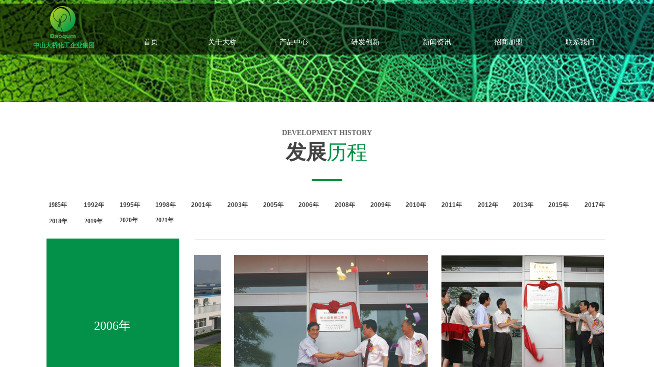

--- FILE ---
content_type: text/html; charset=utf-8
request_url: http://www.daoqum.com.cn/page184
body_size: 25396
content:
<!DOCTYPE html PUBLIC "-//W3C//DTD XHTML 1.0 Transitional//EN" "http://www.w3.org/TR/xhtml1/DTD/xhtml1-transitional.dtd">
<html xmlns="http://www.w3.org/1999/xhtml" lang="zh-Hans" >
	<head>
		<meta http-equiv="X-UA-Compatible" content="IE=Edge,chrome=1" />
	<meta name="viewport" content="width=1200" />	<meta http-equiv="Content-Type" content="text/html; charset=utf-8" />
		<meta name="format-detection" content="telephone=no" />
	     <meta http-equiv="Cache-Control" content="no-transform"/> 
     <meta http-equiv="Cache-Control" content="no-siteapp"/>
	<title>汽车涂料|防腐涂料|工程机械涂料_中山大桥化工集团官网</title>
	<meta name="keywords"  content="大桥化工,官网,汽车涂料,防腐涂料,工程机械涂料,轨道交通涂料,工业涂料" />
	<meta name="description" content="中山大桥化工集团有限公司成立于1985年3月，总部位于广东省中山市，是集研发、生产和销售于一体的高新技术企业。2008年3月，正式注册成立了中山大桥化工企业集团。经过多年发展，大桥化工集团实力不断增强，旗下拥有众多子公司和控股公司，先后在中山市、重庆市、上海市、合肥市、韶关市等地兴建了现代化的生产基地。旗下有金树、迪确美、星牌马龙三大品牌。" />
    
                
			<link rel="shortcut icon" href="http://pmoa7bc7e.pic40.websiteonline.cn/upload/favicon(2)_9qr0.ico" type="image/x-icon" />
	<link rel="Bookmark" href="http://pmoa7bc7e.pic40.websiteonline.cn/upload/favicon(2)_9qr0.ico" />
		

		<link href="http://static.websiteonline.cn/website/template/default/css/default.css?v=17534100" rel="stylesheet" type="text/css" />
<link href="http://www.daoqum.com.cn/template/default/css/font/font.css?v=15750090" rel="stylesheet" type="text/css" />
<link href="http://www.daoqum.com.cn/template/default/css/wpassword/iconfont.css?v=17496248" rel="stylesheet" type="text/css" />
<link href="http://static.websiteonline.cn/website/plugin/title/css/title.css?v=17083134" rel="stylesheet" type="text/css" />
<link href="http://static.websiteonline.cn/website/plugin/media/css/media.css?v=14077216" rel="stylesheet" type="text/css" />
<link href="http://static.websiteonline.cn/website/plugin/lantern/css/lantern.css?v=17326740" rel="stylesheet" type="text/css" />
<link href="http://static.websiteonline.cn/website/plugin/record/css/record.css?v=15222156" rel="stylesheet" type="text/css" />
<style type="text/css">#scroll_container{font-family:微软雅黑,Arial;font-size:12px;font-weight:normal;font-style:normal;line-height:15px;}
.prop_rotate_angle sup,.prop_rotate_angle .posblk-deg{font-size:11px; color:#CDCDCD; font-weight:normal; font-style:normal; }ins#qiao-wrap{height:0;} #qiao-wrap{display:block;}
</style> 
</head>
<body  >
<input type="hidden" value="2" name="_user_level_val" />
								<script type="text/javascript" language="javascript" src="http://static.websiteonline.cn/website/script/??libsjq.js,jquery.custom.js,jquery.lazyload.js,jquery.rotateutility.js,lab.js,wopop_all.js,jquery.cookie.js,jquery.simplemodal.js,fullcollumn.js,objectFitPolyfill.min.js,ierotate.js,effects/velocity.js,effects/velocity.ui.js,effects/effects.js,fullpagescroll.js,common.js,heightAdapt.js?v=17573096"></script>
<script type="text/javascript" language="javascript" src="http://static.websiteonline.cn/website/plugin/??new_navigation/js/overall.js,new_navigation/styles/hs6/init.js,media/js/init.js,buttons/js/init.js,shapes/js/init.js,new_navigation/styles/vertical_vs7/init.js?v=17633678"></script>
	<script type="text/javascript" language="javascript">
    			var webmodel = {};
	        
    wp_pages_global_func($.extend({
        'isedit': '0',
        'islogin': '0',
        'domain': 'pmoa7bc7e',
        'p_rooturl': 'http://www.daoqum.com.cn',
        'static_rooturl': 'http://static.websiteonline.cn/website',
        'interface_locale': "zh_CN",
        'dev_mode': "0",
        'getsession': ''
    }, {"phpsessionid":"","punyurl":"http:\/\/www.daoqum.com.cn","curr_locale":"zh_CN","mscript_name":"","converted":false}));
    
	</script>

<link href="http://www.daoqum.com.cn/d08d2ecac0bd02e50828b52e9312bd9d.cssx" rel="stylesheet" /><div id="page_set_css">
</div><input type="hidden" id="page_id" name="page_id" value="184" rpid="86">
<div id="scroll_container" class="scroll_contain" style="">
	    	<div id="scroll_container_bg" style="background-color:#FFFFFF;background-position:center bottom;background-repeat:no-repeat;">&nbsp;</div>
<script>
initScrollcontainerHeight();	
</script>
     <div id="overflow_canvas_container">        <div id="canvas" style=" margin: 0 auto;width:1200px;;height:823px">
    <div id="layer47FC50FD3D3822EE3C4E6D424D31FFBF" class="full_column"   style="width:1200px;position:absolute;top:0px;height:200px;z-index:101;">
    <div class="full_width " style="position:absolute;height:200px;background-color:#CCCCCC;background-image:url('http://pmoa7bc7e.pic40.websiteonline.cn/upload/d1_u5yc.jpg');">		
    </div>
			<div class="full_content" style="width:1200px; position:absolute;left:0;top:0;margin-left: 0px;;height:200px;">
								                                
                                <div class="fullcontent_opacity" style="width: 100%;height: 100%;position: absolute;left: 0;right: 0;top: 0;display:none;"></div>
			</div>
</div>
<script>
        $(".content_copen").live('click',function(){
        $(this).closest(".full_column").hide();
    });
	var $fullwidth=$('#layer47FC50FD3D3822EE3C4E6D424D31FFBF .full_width');
	$fullwidth.css({left:0-$('#canvas').offset().left+$('#scroll_container').offset().left-$('#scroll_container').scrollLeft()-$.parseInteger($('#canvas').css("borderLeftWidth")),width:$('#scroll_container_bg').width()});
	$(function () {
				var videoParams={"id":"layer47FC50FD3D3822EE3C4E6D424D31FFBF","bgauto":null,"ctauto":null,"bVideouse":null,"cVideouse":null,"bgvHeight":null,"bgvWidth":null};
		fullcolumn_bgvideo_init_func(videoParams);
                var bgHoverParams={"full":{"hover":null,"opacity":null,"bg":"#CCCCCC","id":"layer47FC50FD3D3822EE3C4E6D424D31FFBF","bgopacity":null,"zindextopcolorset":""},"full_con":{"hover":null,"opacity":null,"bg":null,"id":"layer47FC50FD3D3822EE3C4E6D424D31FFBF","bgopacity":null}};
		fullcolumn_HoverInit(bgHoverParams);
        });
</script>


<div id="layer5C8305522B67D3815A934788EF5046AC" class="full_column"   style="width:1200px;position:absolute;top:0px;height:7px;z-index:100;">
    <div class="full_width " style="position:absolute;height:7px;background-color:#018e3d;">		
    </div>
			<div class="full_content" style="width:1200px; position:absolute;left:0;top:0;margin-left: 0px;;height:7px;">
								                                
                                <div class="fullcontent_opacity" style="width: 100%;height: 100%;position: absolute;left: 0;right: 0;top: 0;display:none;"></div>
			</div>
</div>
<script>
        $(".content_copen").live('click',function(){
        $(this).closest(".full_column").hide();
    });
	var $fullwidth=$('#layer5C8305522B67D3815A934788EF5046AC .full_width');
	$fullwidth.css({left:0-$('#canvas').offset().left+$('#scroll_container').offset().left-$('#scroll_container').scrollLeft()-$.parseInteger($('#canvas').css("borderLeftWidth")),width:$('#scroll_container_bg').width()});
	$(function () {
				var videoParams={"id":"layer5C8305522B67D3815A934788EF5046AC","bgauto":null,"ctauto":null,"bVideouse":null,"cVideouse":null,"bgvHeight":null,"bgvWidth":null};
		fullcolumn_bgvideo_init_func(videoParams);
                var bgHoverParams={"full":{"hover":null,"opacity":null,"bg":"#018e3d","id":"layer5C8305522B67D3815A934788EF5046AC","bgopacity":null,"zindextopcolorset":""},"full_con":{"hover":null,"opacity":null,"bg":null,"id":"layer5C8305522B67D3815A934788EF5046AC","bgopacity":null}};
		fullcolumn_HoverInit(bgHoverParams);
        });
</script>


<div id="layerB92BEBB3CA455D10742497C81ED43AC0" class="full_column"  infixed='1'  style="width:1200px;position:absolute;top:7px;height:100px;z-index:103;">
    <div class="full_width " style="position:absolute;height:100px;background-color:transparent;background-position:center center;background-image:url('http://pmoa7bc7e.pic40.websiteonline.cn/upload/s0zw.png');background-repeat:repeat;">		
    </div>
			<div class="full_content" style="width:1200px; position:absolute;left:0;top:0;margin-left: 0px;;height:100px;">
								<div id='layer8B3C692D89638BFCF75ABD0FF8E30C36' type='title'  class='cstlayer' style='left: 0px; top: 74px; position: absolute; z-index: 101; width: 169px; height: 28px; '  mid=""  fatherid='layerB92BEBB3CA455D10742497C81ED43AC0'    deg='0'><div class="wp-title_content" style="word-wrap: break-word; padding: 0px; border-color: transparent; border-width: 0px; height: 28px; width: 169px; display: block;"><div style="text-align: center;"><span style="font-family: 微软雅黑; font-size: 12px; color: rgb(25, 196, 104);"><strong>中山大桥化工企业集团</strong></span><span style="color: rgb(25, 196, 104); font-family: 微软雅黑; font-size: 12px;">​</span><span style="font-family: 微软雅黑; font-size: 12px;">​</span></div></div>
<script type="text/javascript">
$(function(){
	$('.wp-title_content').each(function(){
		if($(this).find('div').attr('align')=='justify'){
			$(this).find('div').css({'text-justify':'inter-ideograph','text-align':'justify'});
		}
	})	
})
</script>

</div><script>				 $('#layer8B3C692D89638BFCF75ABD0FF8E30C36').triggerHandler('layer_ready');</script><div id='layer40088C58FBCAD4098EF8DC4F233834F2' type='new_navigation'  class='cstlayer' style='left: 185px; top: 58px; position: absolute; z-index: 100; width: 989px; height: 31px; '  mid=""  fatherid='layerB92BEBB3CA455D10742497C81ED43AC0'    deg='0'><div class="wp-new_navigation_content" style="border-color: transparent; border-width: 0px; width: 989px; border-style: solid; padding: 0px; display: block; overflow: visible; height: auto;;display:block;overflow:hidden;height:0px;" type="1">
<script type="text/javascript"> 
		
	</script>
<div skin="hs6" class="nav1 menu_hs6" ishorizon="1" colorstyle="black" direction="0" more="更多" moreshow="1" morecolor="darkorange" hover="1" hover_scr="0" submethod="0" umenu="0" dmenu="0" sethomeurl="http://www.daoqum.com.cn/index" smcenter="0">
		<ul id="nav_layer40088C58FBCAD4098EF8DC4F233834F2" class="navigation"  style="width:auto;"  >
		<li style="z-index:2;"  class="wp_subtop"  pid="72" ><a  class="  "  href="http://www.daoqum.com.cn/index">首页</a></li><li style="z-index:2;"  class="wp_subtop"  pid="2" ><a  class="blackhrefno sub "  href="#">关于大桥</a><ul style="z-index:2;"><li style="z-index:3;"  class=""  pid="112" ><a  class="  "  href="http://www.daoqum.com.cn/daoqum-overview">企业简介</a></li><li style="z-index:3;"  class=""  pid="123" ><a  class="  "  href="http://www.daoqum.com.cn/core-values">企业文化</a></li><li style="z-index:3;"  class=""  pid="125" ><a  class="  "  href="http://www.daoqum.com.cn/daoqum-brands">集团品牌</a></li><li style="z-index:3;"  class=""  pid="126" ><a  class="  "  href="http://www.daoqum.com.cn/subsidiaries">旗下企业</a></li><li style="z-index:3;"  class=""  pid="127" ><a  class="  "  href="http://www.daoqum.com.cn/awards-and-recognition">大桥荣誉</a></li><li style="z-index:3;"  class=""  pid="128" ><a  class="  "  href="http://www.daoqum.com.cn/social-responsibility">社会责任</a></li></ul></li><li style="z-index:2;"  class="wp_subtop"  pid="3" ><a  class="blackhrefno sub "  href="#">产品中心</a><ul style="z-index:2;"><li style="z-index:3;"  class=""  pid="133" ><a  class=" sub "  href="http://www.daoqum.com.cn/automotive-coatings">汽车涂料</a><ul style="z-index:3;"><li style="z-index:4;"  class=""  pid="150" ><a  class="  "  href="http://www.daoqum.com.cn/light-vehicle-coatings">乘用车汽车涂料</a></li><li style="z-index:4;"  class=""  pid="151" ><a  class="  "  href="http://www.daoqum.com.cn/commercial-vehicle-coatings">商用车汽车涂料</a></li><li style="z-index:4;"  class=""  pid="152" ><a  class="  "  href="http://www.daoqum.com.cn/bus-coatings">大中巴涂料</a></li></ul></li><li style="z-index:3;"  class=""  pid="137" ><a  class=" sub "  href="http://www.daoqum.com.cn/industry-coatings">工业涂料</a><ul style="z-index:3;"><li style="z-index:4;"  class=""  pid="153" ><a  class="  "  href="http://www.daoqum.com.cn/construction-machinery-coatings">工程机械涂料</a></li><li style="z-index:4;"  class=""  pid="154" ><a  class="  "  href="http://www.daoqum.com.cn/power-engineering-coatings">电力工程涂料</a></li><li style="z-index:4;"  class=""  pid="155" ><a  class="  "  href="http://www.daoqum.com.cn/locomotive-coatings">轨道交通涂料</a></li><li style="z-index:4;"  class=""  pid="156" ><a  class="  "  href="http://www.daoqum.com.cn/motorcycle-coatings">摩托车涂料</a></li><li style="z-index:4;"  class=""  pid="157" ><a  class="  "  href="http://www.daoqum.com.cn/electrombile-coatings">电动车涂料</a></li><li style="z-index:4;"  class=""  pid="158" ><a  class="  "  href="http://www.daoqum.com.cn/electric-products-coatings">电子电器涂料</a></li><li style="z-index:4;"  class=""  pid="159" ><a  class="  "  href="http://www.daoqum.com.cn/powder-coatings">粉末涂料</a></li><li style="z-index:4;"  class=""  pid="160" ><a  class="  "  href="http://www.daoqum.com.cn/protective-coatings">重防腐涂料</a></li><li style="z-index:4;"  class=""  pid="162" ><a  class="  "  href="http://www.daoqum.com.cn/marine-coatings">船舶涂料</a></li></ul></li><li style="z-index:3;"  class=""  pid="163" ><a  class="  "  href="http://www.daoqum.com.cn/starmaling">星牌马龙</a></li><li style="z-index:3;"  class=""  pid="164" ><a  class="  "  href="http://www.daoqum.com.cn/daoqum">迪确美</a></li></ul></li><li style="z-index:2;"  class="wp_subtop"  pid="4" ><a  class="blackhrefno sub "  href="#">研发创新</a><ul style="z-index:2;"><li style="z-index:3;"  class=""  pid="124" ><a  class="  "  href="http://www.daoqum.com.cn/r-and-d-strengths">研发优势</a></li><li style="z-index:3;"  class=""  pid="129" ><a  class="  "  href="http://www.daoqum.com.cn/r-and-d-strategy">研发战略</a></li><li style="z-index:3;"  class=""  pid="198" ><a  class="  "  href="http://www.daoqum.com.cn/r-and-d-achievements">研发成果</a></li></ul></li><li style="z-index:2;"  class="wp_subtop"  pid="5" ><a  class="blackhrefno sub "  href="#">新闻资讯</a><ul style="z-index:2;"><li style="z-index:3;"  class=""  pid="119" ><a  class="  "  href="http://www.daoqum.com.cn/latest-news">最新资讯</a></li><li style="z-index:3;"  class=""  pid="121" ><a  class="  "  href="http://www.daoqum.com.cn/news-releases">媒体报道</a></li></ul></li><li style="z-index:2;"  class="wp_subtop"  pid="114" ><a  class=" sub "  href="http://www.daoqum.com.cn/career-overview">招商加盟</a><ul style="z-index:2;"><li style="z-index:3;"  class=""  pid="114" ><a  class="  "  href="http://www.daoqum.com.cn/career-overview">招商加盟</a></li></ul></li><li style="z-index:2;"  class="wp_subtop"  pid="132" ><a  class="  "  href="http://www.daoqum.com.cn/contacts">联系我们</a></li>	</ul>
</div>

<script type="text/javascript"> 
				$("#layer40088C58FBCAD4098EF8DC4F233834F2").data("datasty_", '@charset "utf-8";  #nav_layer40088C58FBCAD4098EF8DC4F233834F2,#nav_layer40088C58FBCAD4098EF8DC4F233834F2 ul,#nav_layer40088C58FBCAD4098EF8DC4F233834F2 li{list-style-type:none; margin:0px; padding:0px; border:thin none;}  #nav_layer40088C58FBCAD4098EF8DC4F233834F2 { position:relative;padding-left:20px;background-image:url(http://static.websiteonline.cn/website/plugin/new_navigation/styles/hs6/menu6_bg.jpg);background-repeat:repeat;background-position:top left;background-color:transparent;height:42px;-moz-border-radius:5px; -webkit-border-radius:5px; border-radius:5px;behavior: url(script/pie.htc);}  #nav_layer40088C58FBCAD4098EF8DC4F233834F2 li.wp_subtop{padding-left:5px;padding-right:5px;text-align:center;height:42px;line-height:42px;position: relative; float:left; width:120px; padding-bottom:0px;background-image:url(http://static.websiteonline.cn/website/plugin/new_navigation/styles/hs6/menu6_line.jpg);background-color:transparent;background-repeat:no-repeat;background-position:top right;}  #nav_layer40088C58FBCAD4098EF8DC4F233834F2 li.wp_subtop:hover{height:42px;line-height:42px;width:120px;text-align:center;background-image:url(http://static.websiteonline.cn/website/plugin/new_navigation/styles/hs6/menu6_hover.jpg);background-repeat:repeat-x;background-color:transparent;background-position:top left;}  #nav_layer40088C58FBCAD4098EF8DC4F233834F2 li.wp_subtop>a{white-space:nowrap;font-style:normal;font-weight:normal;font-family:arial;font-size:12px;display:block; padding:0px; color:#ffffff; text-align:center; text-decoration: none;overflow:hidden;}  #nav_layer40088C58FBCAD4098EF8DC4F233834F2 li.wp_subtop>a:hover{color:#fff; text-decoration: none;font-size:12px;font-style:normal;font-weight:normal;font-family:arial;color:#ffffff;text-align:center;}  #nav_layer40088C58FBCAD4098EF8DC4F233834F2 ul {position:absolute;left:0px;display:none; background-color:transparent;margin-left:0px;}  #nav_layer40088C58FBCAD4098EF8DC4F233834F2 ul li {padding-left:5px;padding-right:5px;text-align:center;position:relative; float: left;padding-bottom:0px;background-image:none;background-color:#fc6701;height:25px;line-height:25px;background-position:top left;background-repeat:repeat;}  #nav_layer40088C58FBCAD4098EF8DC4F233834F2 ul li:hover{text-align:center;background-image:none; background-color:#dc3200;width:120px;height:25px;line-height:25px;background-position:top left;background-repeat:repeat;}  #nav_layer40088C58FBCAD4098EF8DC4F233834F2 ul li a {text-align:center;color:#fff;font-size:12px;font-family:arial;font-style:normal;font-weight:normal;white-space:nowrap;display:block;}  #nav_layer40088C58FBCAD4098EF8DC4F233834F2 ul li a:hover{ color:#fff;font-size:12px;font-family:arial;text-align:center;font-style:normal;font-weight:normal;}  #nav_layer40088C58FBCAD4098EF8DC4F233834F2 ul ul {position: absolute; margin-left: 120px; margin-top: -25px;display: none; }');
		$("#layer40088C58FBCAD4098EF8DC4F233834F2").data("datastys_", '#nav_layer40088C58FBCAD4098EF8DC4F233834F2{background-color:transparent;} #nav_layer40088C58FBCAD4098EF8DC4F233834F2{background-image:url(http://static.websiteonline.cn/website/plugin/new_navigation/view/images/png_bg.png);} #nav_layer40088C58FBCAD4098EF8DC4F233834F2 li.wp_subtop{background-image:url(http://static.websiteonline.cn/website/plugin/new_navigation/view/images/png_bg.png);} #nav_layer40088C58FBCAD4098EF8DC4F233834F2 li.wp_subtop{background-color:transparent;} #nav_layer40088C58FBCAD4098EF8DC4F233834F2 li.wp_subtop:hover{background-image:url(http://static.websiteonline.cn/website/plugin/new_navigation/view/images/png_bg.png);} #nav_layer40088C58FBCAD4098EF8DC4F233834F2 li.wp_subtop:hover{background-color:transparent;}     #nav_layer40088C58FBCAD4098EF8DC4F233834F2 li.wp_subtop>a:hover{color:#00e676;}   #nav_layer40088C58FBCAD4098EF8DC4F233834F2 ul li a:hover{color:#00e676;}                     #nav_layer40088C58FBCAD4098EF8DC4F233834F2 ul li{background:none;} #nav_layer40088C58FBCAD4098EF8DC4F233834F2 ul li{background-color:transparent;} #nav_layer40088C58FBCAD4098EF8DC4F233834F2 ul li{background-image:url("http://pmoa7bc7e.pic40.websiteonline.cn/upload/aaa.png");}       #nav_layer40088C58FBCAD4098EF8DC4F233834F2 ul li:hover{background-color:transparent;}  #nav_layer40088C58FBCAD4098EF8DC4F233834F2 ul li:hover{background-image:url("http://pmoa7bc7e.pic40.websiteonline.cn/upload/aaa.png");}          #nav_layer40088C58FBCAD4098EF8DC4F233834F2{height:42px;}            #nav_layer40088C58FBCAD4098EF8DC4F233834F2 li.wp_subtop:hover{line-height:35px;}          #nav_layer40088C58FBCAD4098EF8DC4F233834F2 ul li a{font-size:12px;} #nav_layer40088C58FBCAD4098EF8DC4F233834F2 ul li a:hover{font-size:12px;}                         #nav_layer40088C58FBCAD4098EF8DC4F233834F2 li.wp_subtop>a{font-size:14px;} #nav_layer40088C58FBCAD4098EF8DC4F233834F2 li.wp_subtop>a:hover{font-size:14px;}                   #nav_layer40088C58FBCAD4098EF8DC4F233834F2 ul li:hover{background-position:bottom center;}         #nav_layer40088C58FBCAD4098EF8DC4F233834F2 ul li{background-position:top right;} #nav_layer40088C58FBCAD4098EF8DC4F233834F2 ul li{background-repeat:repeat-y;}            #nav_layer40088C58FBCAD4098EF8DC4F233834F2 ul li{height:40px;} #nav_layer40088C58FBCAD4098EF8DC4F233834F2 ul li:hover{height:40px;}  #nav_layer40088C58FBCAD4098EF8DC4F233834F2 ul li:hover{line-height:40px;}  #nav_layer40088C58FBCAD4098EF8DC4F233834F2 ul li{line-height:40px;}    #nav_layer40088C58FBCAD4098EF8DC4F233834F2 li.wp_subtop{height:42px;}  #nav_layer40088C58FBCAD4098EF8DC4F233834F2 li.wp_subtop{line-height:35px;} #nav_layer40088C58FBCAD4098EF8DC4F233834F2 li.wp_subtop{width:130px;} #nav_layer40088C58FBCAD4098EF8DC4F233834F2 li.wp_subtop:hover{width:130px;}');
	
		</script>

<script type="text/javascript">
function wp_get_navstyle(layer_id,key){
		var navStyle = $.trim($("#"+layer_id).data(key));
		return navStyle;	
	
}	
richtxt('layer40088C58FBCAD4098EF8DC4F233834F2');
</script><script type="text/javascript">
layer_new_navigation_hs6_func({"isedit":false,"layer_id":"layer40088C58FBCAD4098EF8DC4F233834F2","menustyle":"hs6"});

</script><div class="navigation_more" data-more="darkorange" data-typeval="1" data-menudata="{&quot;0&quot;:{&quot;substyle&quot;:0,&quot;father_id&quot;:0,&quot;name&quot;:&quot;%E9%A6%96%E9%A1%B5&quot;,&quot;state&quot;:&quot;1&quot;,&quot;content_background&quot;:&quot;transparent&quot;,&quot;content_background_position&quot;:&quot;&quot;,&quot;content_background_repeat&quot;:&quot;&quot;,&quot;sethome&quot;:0,&quot;new_window&quot;:&quot;0&quot;,&quot;external_url&quot;:{&quot;ctype&quot;:&quot;1&quot;,&quot;options&quot;:{&quot;menuid&quot;:&quot;72&quot;,&quot;target&quot;:&quot;&quot;},&quot;address&quot;:&quot;http:\/\/website-edit.onlinewebsite.cn\/designer\/index.php?_m=wp_frontpage&amp;_a=index&amp;id=72&amp;domain=pmoa7bc7e&amp;editdomain=web.weizhan1.cn&amp;SessionID=af3f2c7fc488fca99ce8f0706eb0f119&quot;},&quot;defined_content&quot;:&quot;&quot;,&quot;id&quot;:1,&quot;i_order&quot;:&quot;1&quot;},&quot;1&quot;:{&quot;substyle&quot;:0,&quot;father_id&quot;:0,&quot;name&quot;:&quot;%E5%85%B3%E4%BA%8E%E5%A4%A7%E6%A1%A5&quot;,&quot;state&quot;:&quot;1&quot;,&quot;content_background&quot;:&quot;url(http:\/\/pmoa7bc7e.pic40.websiteonline.cn\/upload\/s0zw.png)&quot;,&quot;content_background_position&quot;:&quot;center center&quot;,&quot;content_background_repeat&quot;:&quot;repeat&quot;,&quot;sethome&quot;:0,&quot;new_window&quot;:&quot;&quot;,&quot;external_url&quot;:&quot;#&quot;,&quot;defined_content&quot;:&quot;&quot;,&quot;id&quot;:2,&quot;i_order&quot;:&quot;2&quot;},&quot;2&quot;:{&quot;substyle&quot;:0,&quot;father_id&quot;:0,&quot;name&quot;:&quot;%E4%BA%A7%E5%93%81%E4%B8%AD%E5%BF%83&quot;,&quot;state&quot;:&quot;1&quot;,&quot;content_background&quot;:&quot;&quot;,&quot;content_background_position&quot;:&quot;&quot;,&quot;content_background_repeat&quot;:&quot;&quot;,&quot;sethome&quot;:0,&quot;new_window&quot;:&quot;&quot;,&quot;external_url&quot;:&quot;#&quot;,&quot;defined_content&quot;:&quot;&quot;,&quot;id&quot;:3,&quot;i_order&quot;:&quot;3&quot;},&quot;3&quot;:{&quot;substyle&quot;:0,&quot;father_id&quot;:0,&quot;name&quot;:&quot;%E7%A0%94%E5%8F%91%E5%88%9B%E6%96%B0&quot;,&quot;state&quot;:&quot;1&quot;,&quot;content_background&quot;:&quot;&quot;,&quot;content_background_position&quot;:&quot;&quot;,&quot;content_background_repeat&quot;:&quot;&quot;,&quot;sethome&quot;:0,&quot;new_window&quot;:&quot;&quot;,&quot;external_url&quot;:&quot;#&quot;,&quot;defined_content&quot;:&quot;&quot;,&quot;id&quot;:4,&quot;i_order&quot;:&quot;4&quot;},&quot;4&quot;:{&quot;substyle&quot;:0,&quot;father_id&quot;:0,&quot;name&quot;:&quot;%E6%96%B0%E9%97%BB%E8%B5%84%E8%AE%AF&quot;,&quot;state&quot;:&quot;1&quot;,&quot;content_background&quot;:&quot;&quot;,&quot;content_background_position&quot;:&quot;&quot;,&quot;content_background_repeat&quot;:&quot;&quot;,&quot;sethome&quot;:0,&quot;new_window&quot;:&quot;&quot;,&quot;external_url&quot;:&quot;#&quot;,&quot;defined_content&quot;:&quot;&quot;,&quot;id&quot;:5,&quot;i_order&quot;:&quot;6&quot;},&quot;5&quot;:{&quot;substyle&quot;:0,&quot;father_id&quot;:0,&quot;name&quot;:&quot;%E6%8B%9B%E5%95%86%E5%8A%A0%E7%9B%9F&quot;,&quot;state&quot;:&quot;1&quot;,&quot;content_background&quot;:&quot;&quot;,&quot;content_background_position&quot;:&quot;&quot;,&quot;content_background_repeat&quot;:&quot;&quot;,&quot;sethome&quot;:0,&quot;new_window&quot;:&quot;0&quot;,&quot;external_url&quot;:{&quot;ctype&quot;:&quot;1&quot;,&quot;options&quot;:{&quot;menuid&quot;:&quot;114&quot;,&quot;target&quot;:&quot;&quot;},&quot;address&quot;:&quot;https:\/\/website-edit.onlinewebsite.cn\/website\/index.php?_m=wp_frontpage&amp;_a=index&amp;id=114&amp;domain=pmoa7bc7e&amp;editdomain=web.weizhan1.cn&amp;SessionID=d06be648600a6755dd570097a5aeaae9&quot;},&quot;defined_content&quot;:&quot;&quot;,&quot;id&quot;:6,&quot;i_order&quot;:&quot;7&quot;},&quot;6&quot;:{&quot;substyle&quot;:0,&quot;father_id&quot;:2,&quot;name&quot;:&quot;%E4%BC%81%E4%B8%9A%E7%AE%80%E4%BB%8B&quot;,&quot;state&quot;:&quot;1&quot;,&quot;content_background&quot;:&quot;&quot;,&quot;content_background_position&quot;:&quot;&quot;,&quot;content_background_repeat&quot;:&quot;&quot;,&quot;sethome&quot;:0,&quot;new_window&quot;:&quot;0&quot;,&quot;external_url&quot;:{&quot;ctype&quot;:&quot;1&quot;,&quot;options&quot;:{&quot;menuid&quot;:&quot;112&quot;,&quot;target&quot;:&quot;&quot;},&quot;address&quot;:&quot;http:\/\/website-edit.onlinewebsite.cn\/designer\/index.php?_m=wp_frontpage&amp;_a=index&amp;id=112&amp;domain=pmoa7bc7e&amp;editdomain=web.weizhan1.cn&amp;SessionID=fce02bb4af0427a4e414e888c91f1059&quot;},&quot;defined_content&quot;:&quot;&quot;,&quot;id&quot;:7,&quot;i_order&quot;:&quot;1&quot;},&quot;7&quot;:{&quot;substyle&quot;:0,&quot;father_id&quot;:2,&quot;name&quot;:&quot;%E4%BC%81%E4%B8%9A%E6%96%87%E5%8C%96&quot;,&quot;state&quot;:&quot;1&quot;,&quot;content_background&quot;:&quot;&quot;,&quot;content_background_position&quot;:&quot;&quot;,&quot;content_background_repeat&quot;:&quot;&quot;,&quot;sethome&quot;:0,&quot;new_window&quot;:&quot;0&quot;,&quot;external_url&quot;:{&quot;ctype&quot;:&quot;1&quot;,&quot;options&quot;:{&quot;menuid&quot;:&quot;123&quot;,&quot;target&quot;:&quot;&quot;},&quot;address&quot;:&quot;http:\/\/website-edit.onlinewebsite.cn\/designer\/index.php?_m=wp_frontpage&amp;_a=index&amp;id=123&amp;domain=pmoa7bc7e&amp;editdomain=web.weizhan1.cn&amp;SessionID=4884a2e57e1bc146b5aba015b6326169&quot;},&quot;defined_content&quot;:&quot;&quot;,&quot;id&quot;:8,&quot;i_order&quot;:&quot;2&quot;},&quot;8&quot;:{&quot;substyle&quot;:0,&quot;father_id&quot;:2,&quot;name&quot;:&quot;%E9%9B%86%E5%9B%A2%E5%93%81%E7%89%8C&quot;,&quot;state&quot;:&quot;1&quot;,&quot;content_background&quot;:&quot;&quot;,&quot;content_background_position&quot;:&quot;&quot;,&quot;content_background_repeat&quot;:&quot;&quot;,&quot;sethome&quot;:0,&quot;new_window&quot;:&quot;0&quot;,&quot;external_url&quot;:{&quot;ctype&quot;:&quot;1&quot;,&quot;options&quot;:{&quot;menuid&quot;:&quot;125&quot;,&quot;target&quot;:&quot;&quot;},&quot;address&quot;:&quot;http:\/\/website-edit.onlinewebsite.cn\/designer\/index.php?_m=wp_frontpage&amp;_a=index&amp;id=125&amp;domain=pmoa7bc7e&amp;editdomain=web.weizhan1.cn&amp;SessionID=4884a2e57e1bc146b5aba015b6326169&quot;},&quot;defined_content&quot;:&quot;&quot;,&quot;id&quot;:9,&quot;i_order&quot;:&quot;3&quot;},&quot;9&quot;:{&quot;substyle&quot;:0,&quot;father_id&quot;:2,&quot;name&quot;:&quot;%E6%97%97%E4%B8%8B%E4%BC%81%E4%B8%9A&quot;,&quot;state&quot;:&quot;1&quot;,&quot;content_background&quot;:&quot;&quot;,&quot;content_background_position&quot;:&quot;&quot;,&quot;content_background_repeat&quot;:&quot;&quot;,&quot;sethome&quot;:0,&quot;new_window&quot;:&quot;0&quot;,&quot;external_url&quot;:{&quot;ctype&quot;:&quot;1&quot;,&quot;options&quot;:{&quot;menuid&quot;:&quot;126&quot;,&quot;target&quot;:&quot;&quot;},&quot;address&quot;:&quot;http:\/\/website-edit.onlinewebsite.cn\/designer\/index.php?_m=wp_frontpage&amp;_a=index&amp;id=126&amp;domain=pmoa7bc7e&amp;editdomain=&amp;SessionID=c56707a749aa7e05291c533a5a98ff7f&quot;},&quot;defined_content&quot;:&quot;&quot;,&quot;id&quot;:10,&quot;i_order&quot;:&quot;4&quot;},&quot;10&quot;:{&quot;substyle&quot;:0,&quot;father_id&quot;:2,&quot;name&quot;:&quot;%E5%A4%A7%E6%A1%A5%E8%8D%A3%E8%AA%89&quot;,&quot;state&quot;:&quot;1&quot;,&quot;content_background&quot;:&quot;&quot;,&quot;content_background_position&quot;:&quot;&quot;,&quot;content_background_repeat&quot;:&quot;&quot;,&quot;sethome&quot;:0,&quot;new_window&quot;:&quot;0&quot;,&quot;external_url&quot;:{&quot;ctype&quot;:&quot;1&quot;,&quot;options&quot;:{&quot;menuid&quot;:&quot;127&quot;,&quot;target&quot;:&quot;&quot;},&quot;address&quot;:&quot;http:\/\/website-edit.onlinewebsite.cn\/designer\/index.php?_m=wp_frontpage&amp;_a=index&amp;id=127&amp;domain=pmoa7bc7e&amp;editdomain=web.weizhan1.cn&amp;SessionID=4884a2e57e1bc146b5aba015b6326169&quot;},&quot;defined_content&quot;:&quot;&quot;,&quot;id&quot;:11,&quot;i_order&quot;:&quot;5&quot;},&quot;11&quot;:{&quot;substyle&quot;:0,&quot;father_id&quot;:2,&quot;name&quot;:&quot;%E7%A4%BE%E4%BC%9A%E8%B4%A3%E4%BB%BB&quot;,&quot;state&quot;:&quot;1&quot;,&quot;content_background&quot;:&quot;&quot;,&quot;content_background_position&quot;:&quot;&quot;,&quot;content_background_repeat&quot;:&quot;&quot;,&quot;sethome&quot;:0,&quot;new_window&quot;:&quot;0&quot;,&quot;external_url&quot;:{&quot;ctype&quot;:&quot;1&quot;,&quot;options&quot;:{&quot;menuid&quot;:&quot;128&quot;,&quot;target&quot;:&quot;&quot;},&quot;address&quot;:&quot;http:\/\/website-edit.onlinewebsite.cn\/designer\/index.php?_m=wp_frontpage&amp;_a=index&amp;id=128&amp;domain=pmoa7bc7e&amp;editdomain=web.weizhan1.cn&amp;SessionID=0f065f82401e1cc6ed59410b64f89e07&quot;},&quot;defined_content&quot;:&quot;&quot;,&quot;id&quot;:12,&quot;i_order&quot;:&quot;6&quot;},&quot;14&quot;:{&quot;substyle&quot;:0,&quot;father_id&quot;:3,&quot;name&quot;:&quot;%E6%B1%BD%E8%BD%A6%E6%B6%82%E6%96%99&quot;,&quot;state&quot;:&quot;1&quot;,&quot;content_background&quot;:&quot;&quot;,&quot;content_background_position&quot;:&quot;&quot;,&quot;content_background_repeat&quot;:&quot;&quot;,&quot;sethome&quot;:0,&quot;new_window&quot;:&quot;0&quot;,&quot;external_url&quot;:{&quot;ctype&quot;:&quot;1&quot;,&quot;options&quot;:{&quot;menuid&quot;:&quot;133&quot;,&quot;target&quot;:&quot;&quot;},&quot;address&quot;:&quot;http:\/\/website-edit.onlinewebsite.cn\/designer\/index.php?_m=wp_frontpage&amp;_a=index&amp;id=133&amp;domain=pmoa7bc7e&amp;editdomain=web.weizhan1.cn&amp;SessionID=7abee0f8d4255a31a120c1c6db5f6213&quot;},&quot;defined_content&quot;:&quot;&quot;,&quot;id&quot;:15,&quot;i_order&quot;:&quot;1&quot;},&quot;15&quot;:{&quot;substyle&quot;:0,&quot;father_id&quot;:3,&quot;name&quot;:&quot;%E5%B7%A5%E4%B8%9A%E6%B6%82%E6%96%99&quot;,&quot;state&quot;:&quot;1&quot;,&quot;content_background&quot;:&quot;&quot;,&quot;content_background_position&quot;:&quot;&quot;,&quot;content_background_repeat&quot;:&quot;&quot;,&quot;sethome&quot;:0,&quot;new_window&quot;:&quot;0&quot;,&quot;external_url&quot;:{&quot;ctype&quot;:&quot;1&quot;,&quot;options&quot;:{&quot;menuid&quot;:&quot;137&quot;,&quot;target&quot;:&quot;&quot;},&quot;address&quot;:&quot;http:\/\/website-edit.onlinewebsite.cn\/designer\/index.php?_m=wp_frontpage&amp;_a=index&amp;id=137&amp;domain=pmoa7bc7e&amp;editdomain=&amp;SessionID=7abee0f8d4255a31a120c1c6db5f6213&quot;},&quot;defined_content&quot;:&quot;&quot;,&quot;id&quot;:16,&quot;i_order&quot;:&quot;2&quot;},&quot;17&quot;:{&quot;substyle&quot;:0,&quot;father_id&quot;:16,&quot;name&quot;:&quot;%E7%94%B5%E5%AD%90%E7%94%B5%E5%99%A8%E6%B6%82%E6%96%99&quot;,&quot;state&quot;:&quot;1&quot;,&quot;content_background&quot;:&quot;&quot;,&quot;content_background_position&quot;:&quot;&quot;,&quot;content_background_repeat&quot;:&quot;&quot;,&quot;sethome&quot;:0,&quot;new_window&quot;:&quot;0&quot;,&quot;external_url&quot;:{&quot;ctype&quot;:&quot;1&quot;,&quot;options&quot;:{&quot;menuid&quot;:&quot;158&quot;,&quot;target&quot;:&quot;&quot;},&quot;address&quot;:&quot;http:\/\/website-edit.onlinewebsite.cn\/designer\/index.php?_m=wp_frontpage&amp;_a=index&amp;id=158&amp;domain=pmoa7bc7e&amp;editdomain=&amp;SessionID=3c1fb1ea925f14e86cd1f9196c2eea76&quot;},&quot;defined_content&quot;:&quot;&quot;,&quot;id&quot;:18,&quot;i_order&quot;:&quot;7&quot;},&quot;18&quot;:{&quot;substyle&quot;:0,&quot;father_id&quot;:3,&quot;name&quot;:&quot;%E6%98%9F%E7%89%8C%E9%A9%AC%E9%BE%99&quot;,&quot;state&quot;:&quot;1&quot;,&quot;content_background&quot;:&quot;&quot;,&quot;content_background_position&quot;:&quot;&quot;,&quot;content_background_repeat&quot;:&quot;&quot;,&quot;sethome&quot;:0,&quot;new_window&quot;:&quot;0&quot;,&quot;external_url&quot;:{&quot;ctype&quot;:&quot;1&quot;,&quot;options&quot;:{&quot;menuid&quot;:&quot;163&quot;,&quot;target&quot;:&quot;&quot;},&quot;address&quot;:&quot;http:\/\/website-edit.onlinewebsite.cn\/designer\/index.php?_m=wp_frontpage&amp;_a=index&amp;id=163&amp;domain=pmoa7bc7e&amp;editdomain=&amp;SessionID=c56707a749aa7e05291c533a5a98ff7f&quot;},&quot;defined_content&quot;:&quot;&quot;,&quot;id&quot;:19,&quot;i_order&quot;:&quot;5&quot;},&quot;19&quot;:{&quot;substyle&quot;:0,&quot;father_id&quot;:3,&quot;name&quot;:&quot;%E8%BF%AA%E7%A1%AE%E7%BE%8E&quot;,&quot;state&quot;:&quot;1&quot;,&quot;content_background&quot;:&quot;&quot;,&quot;content_background_position&quot;:&quot;&quot;,&quot;content_background_repeat&quot;:&quot;&quot;,&quot;sethome&quot;:0,&quot;new_window&quot;:&quot;0&quot;,&quot;external_url&quot;:{&quot;ctype&quot;:&quot;1&quot;,&quot;options&quot;:{&quot;menuid&quot;:&quot;164&quot;,&quot;target&quot;:&quot;&quot;},&quot;address&quot;:&quot;http:\/\/website-edit.onlinewebsite.cn\/designer\/index.php?_m=wp_frontpage&amp;_a=index&amp;id=164&amp;domain=pmoa7bc7e&amp;editdomain=&amp;SessionID=c56707a749aa7e05291c533a5a98ff7f&quot;},&quot;defined_content&quot;:&quot;&quot;,&quot;id&quot;:20,&quot;i_order&quot;:&quot;6&quot;},&quot;21&quot;:{&quot;substyle&quot;:0,&quot;father_id&quot;:4,&quot;name&quot;:&quot;%E7%A0%94%E5%8F%91%E4%BC%98%E5%8A%BF&quot;,&quot;state&quot;:&quot;1&quot;,&quot;content_background&quot;:&quot;&quot;,&quot;content_background_position&quot;:&quot;&quot;,&quot;content_background_repeat&quot;:&quot;&quot;,&quot;sethome&quot;:0,&quot;new_window&quot;:&quot;0&quot;,&quot;external_url&quot;:{&quot;ctype&quot;:&quot;1&quot;,&quot;options&quot;:{&quot;menuid&quot;:&quot;124&quot;,&quot;target&quot;:&quot;&quot;},&quot;address&quot;:&quot;http:\/\/website-edit.onlinewebsite.cn\/designer\/index.php?_m=wp_frontpage&amp;_a=index&amp;id=124&amp;domain=pmoa7bc7e&amp;editdomain=web.weizhan1.cn&amp;SessionID=4884a2e57e1bc146b5aba015b6326169&quot;},&quot;defined_content&quot;:&quot;&quot;,&quot;id&quot;:22,&quot;i_order&quot;:&quot;1&quot;},&quot;22&quot;:{&quot;substyle&quot;:0,&quot;father_id&quot;:4,&quot;name&quot;:&quot;%E7%A0%94%E5%8F%91%E6%88%98%E7%95%A5&quot;,&quot;state&quot;:&quot;1&quot;,&quot;content_background&quot;:&quot;&quot;,&quot;content_background_position&quot;:&quot;&quot;,&quot;content_background_repeat&quot;:&quot;&quot;,&quot;sethome&quot;:0,&quot;new_window&quot;:&quot;0&quot;,&quot;external_url&quot;:{&quot;ctype&quot;:&quot;1&quot;,&quot;options&quot;:{&quot;menuid&quot;:&quot;129&quot;,&quot;target&quot;:&quot;&quot;},&quot;address&quot;:&quot;http:\/\/website-edit.onlinewebsite.cn\/designer\/index.php?_m=wp_frontpage&amp;_a=index&amp;id=129&amp;domain=pmoa7bc7e&amp;editdomain=web.weizhan1.cn&amp;SessionID=0f065f82401e1cc6ed59410b64f89e07&quot;},&quot;defined_content&quot;:&quot;&quot;,&quot;id&quot;:23,&quot;i_order&quot;:&quot;2&quot;},&quot;23&quot;:{&quot;substyle&quot;:0,&quot;father_id&quot;:4,&quot;name&quot;:&quot;%E7%A0%94%E5%8F%91%E6%88%90%E6%9E%9C&quot;,&quot;state&quot;:&quot;1&quot;,&quot;content_background&quot;:&quot;&quot;,&quot;content_background_position&quot;:&quot;&quot;,&quot;content_background_repeat&quot;:&quot;&quot;,&quot;sethome&quot;:0,&quot;new_window&quot;:&quot;0&quot;,&quot;external_url&quot;:{&quot;ctype&quot;:&quot;1&quot;,&quot;options&quot;:{&quot;menuid&quot;:&quot;198&quot;,&quot;target&quot;:&quot;&quot;},&quot;address&quot;:&quot;http:\/\/website-edit.onlinewebsite.cn\/designer\/index.php?_m=wp_frontpage&amp;_a=index&amp;id=198&amp;domain=pmoa7bc7e&amp;editdomain=web.weizhan1.cn&amp;SessionID=0678a4a31d966d4a8e875f29cc5c3fdb&quot;},&quot;defined_content&quot;:&quot;&quot;,&quot;id&quot;:24,&quot;i_order&quot;:&quot;3&quot;},&quot;24&quot;:{&quot;substyle&quot;:0,&quot;father_id&quot;:5,&quot;name&quot;:&quot;%E6%9C%80%E6%96%B0%E8%B5%84%E8%AE%AF&quot;,&quot;state&quot;:&quot;1&quot;,&quot;content_background&quot;:&quot;&quot;,&quot;content_background_position&quot;:&quot;&quot;,&quot;content_background_repeat&quot;:&quot;&quot;,&quot;sethome&quot;:0,&quot;new_window&quot;:&quot;0&quot;,&quot;external_url&quot;:{&quot;ctype&quot;:&quot;1&quot;,&quot;options&quot;:{&quot;menuid&quot;:&quot;119&quot;,&quot;target&quot;:&quot;&quot;},&quot;address&quot;:&quot;http:\/\/website-edit.onlinewebsite.cn\/designer\/index.php?_m=wp_frontpage&amp;_a=index&amp;id=119&amp;domain=pmoa7bc7e&amp;editdomain=web.weizhan1.cn&amp;SessionID=fce02bb4af0427a4e414e888c91f1059&quot;},&quot;defined_content&quot;:&quot;&quot;,&quot;id&quot;:25,&quot;i_order&quot;:&quot;1&quot;},&quot;25&quot;:{&quot;substyle&quot;:0,&quot;father_id&quot;:&quot;5&quot;,&quot;name&quot;:&quot;%E5%AA%92%E4%BD%93%E6%8A%A5%E9%81%93&quot;,&quot;state&quot;:&quot;1&quot;,&quot;content_background&quot;:&quot;&quot;,&quot;content_background_position&quot;:&quot;&quot;,&quot;content_background_repeat&quot;:&quot;&quot;,&quot;sethome&quot;:0,&quot;new_window&quot;:&quot;0&quot;,&quot;external_url&quot;:{&quot;ctype&quot;:&quot;1&quot;,&quot;options&quot;:{&quot;menuid&quot;:&quot;121&quot;,&quot;target&quot;:&quot;&quot;},&quot;address&quot;:&quot;http:\/\/website-edit.onlinewebsite.cn\/designer\/index.php?_m=wp_frontpage&amp;_a=index&amp;id=121&amp;domain=pmoa7bc7e&amp;editdomain=web.weizhan1.cn&amp;SessionID=fce02bb4af0427a4e414e888c91f1059&quot;},&quot;defined_content&quot;:&quot;&quot;,&quot;id&quot;:26,&quot;i_order&quot;:&quot;2&quot;},&quot;27&quot;:{&quot;substyle&quot;:0,&quot;father_id&quot;:6,&quot;name&quot;:&quot;%E6%8B%9B%E5%95%86%E5%8A%A0%E7%9B%9F&quot;,&quot;state&quot;:&quot;1&quot;,&quot;content_background&quot;:&quot;&quot;,&quot;content_background_position&quot;:&quot;&quot;,&quot;content_background_repeat&quot;:&quot;&quot;,&quot;sethome&quot;:0,&quot;new_window&quot;:&quot;0&quot;,&quot;external_url&quot;:{&quot;ctype&quot;:&quot;1&quot;,&quot;options&quot;:{&quot;menuid&quot;:&quot;114&quot;,&quot;target&quot;:&quot;&quot;},&quot;address&quot;:&quot;https:\/\/website-edit.onlinewebsite.cn\/website\/index.php?_m=wp_frontpage&amp;_a=index&amp;id=114&amp;domain=pmoa7bc7e&amp;editdomain=web.weizhan1.cn&amp;SessionID=d06be648600a6755dd570097a5aeaae9&quot;},&quot;defined_content&quot;:&quot;&quot;,&quot;id&quot;:28,&quot;i_order&quot;:&quot;1&quot;},&quot;28&quot;:{&quot;substyle&quot;:0,&quot;father_id&quot;:6,&quot;name&quot;:&quot;%E5%9C%A8%E6%A0%A1%E4%BA%BA%E5%91%98&quot;,&quot;state&quot;:0,&quot;content_background&quot;:&quot;&quot;,&quot;content_background_position&quot;:&quot;&quot;,&quot;content_background_repeat&quot;:&quot;&quot;,&quot;sethome&quot;:0,&quot;new_window&quot;:&quot;0&quot;,&quot;external_url&quot;:{&quot;ctype&quot;:&quot;1&quot;,&quot;options&quot;:{&quot;menuid&quot;:&quot;115&quot;,&quot;target&quot;:&quot;&quot;},&quot;address&quot;:&quot;http:\/\/website-edit.onlinewebsite.cn\/designer\/index.php?_m=wp_frontpage&amp;_a=index&amp;id=115&amp;domain=pmoa7bc7e&amp;editdomain=web.weizhan1.cn&amp;SessionID=8b11cc5a94e04499c42a0025bdf43e1a&quot;},&quot;defined_content&quot;:&quot;&quot;,&quot;id&quot;:29,&quot;i_order&quot;:&quot;2&quot;},&quot;29&quot;:{&quot;substyle&quot;:0,&quot;father_id&quot;:6,&quot;name&quot;:&quot;%E8%81%8C%E5%9C%BA%E4%BA%BA%E5%A3%AB&quot;,&quot;state&quot;:0,&quot;content_background&quot;:&quot;&quot;,&quot;content_background_position&quot;:&quot;&quot;,&quot;content_background_repeat&quot;:&quot;&quot;,&quot;sethome&quot;:0,&quot;new_window&quot;:&quot;0&quot;,&quot;external_url&quot;:{&quot;ctype&quot;:&quot;1&quot;,&quot;options&quot;:{&quot;menuid&quot;:&quot;117&quot;,&quot;target&quot;:&quot;&quot;},&quot;address&quot;:&quot;http:\/\/website-edit.onlinewebsite.cn\/designer\/index.php?_m=wp_frontpage&amp;_a=index&amp;id=117&amp;domain=pmoa7bc7e&amp;editdomain=web.weizhan1.cn&amp;SessionID=fce02bb4af0427a4e414e888c91f1059&quot;},&quot;defined_content&quot;:&quot;&quot;,&quot;id&quot;:30,&quot;i_order&quot;:&quot;3&quot;},&quot;31&quot;:{&quot;substyle&quot;:0,&quot;father_id&quot;:6,&quot;name&quot;:&quot;%E5%B8%B8%E8%A7%81%E9%97%AE%E9%A2%98%E8%A7%A3%E7%AD%94&quot;,&quot;state&quot;:0,&quot;content_background&quot;:&quot;&quot;,&quot;content_background_position&quot;:&quot;&quot;,&quot;content_background_repeat&quot;:&quot;&quot;,&quot;sethome&quot;:0,&quot;new_window&quot;:&quot;0&quot;,&quot;external_url&quot;:{&quot;ctype&quot;:&quot;1&quot;,&quot;options&quot;:{&quot;menuid&quot;:&quot;118&quot;,&quot;target&quot;:&quot;&quot;},&quot;address&quot;:&quot;http:\/\/website-edit.onlinewebsite.cn\/designer\/index.php?_m=wp_frontpage&amp;_a=index&amp;id=118&amp;domain=pmoa7bc7e&amp;editdomain=web.weizhan1.cn&amp;SessionID=fce02bb4af0427a4e414e888c91f1059&quot;},&quot;defined_content&quot;:&quot;&quot;,&quot;id&quot;:32,&quot;i_order&quot;:&quot;5&quot;},&quot;32&quot;:{&quot;substyle&quot;:0,&quot;father_id&quot;:15,&quot;name&quot;:&quot;%E4%B9%98%E7%94%A8%E8%BD%A6%E6%B1%BD%E8%BD%A6%E6%B6%82%E6%96%99&quot;,&quot;state&quot;:&quot;1&quot;,&quot;content_background&quot;:&quot;&quot;,&quot;content_background_position&quot;:&quot;&quot;,&quot;content_background_repeat&quot;:&quot;&quot;,&quot;sethome&quot;:0,&quot;new_window&quot;:&quot;0&quot;,&quot;external_url&quot;:{&quot;ctype&quot;:&quot;1&quot;,&quot;options&quot;:{&quot;menuid&quot;:&quot;150&quot;,&quot;target&quot;:&quot;&quot;},&quot;address&quot;:&quot;http:\/\/website-edit.onlinewebsite.cn\/designer\/index.php?_m=wp_frontpage&amp;_a=index&amp;id=150&amp;domain=pmoa7bc7e&amp;editdomain=&amp;SessionID=3c1fb1ea925f14e86cd1f9196c2eea76&quot;},&quot;defined_content&quot;:&quot;&quot;,&quot;id&quot;:33,&quot;i_order&quot;:&quot;2&quot;},&quot;33&quot;:{&quot;substyle&quot;:0,&quot;father_id&quot;:15,&quot;name&quot;:&quot;%E5%95%86%E7%94%A8%E8%BD%A6%E6%B1%BD%E8%BD%A6%E6%B6%82%E6%96%99&quot;,&quot;state&quot;:&quot;1&quot;,&quot;content_background&quot;:&quot;&quot;,&quot;content_background_position&quot;:&quot;&quot;,&quot;content_background_repeat&quot;:&quot;&quot;,&quot;sethome&quot;:0,&quot;new_window&quot;:&quot;0&quot;,&quot;external_url&quot;:{&quot;ctype&quot;:&quot;1&quot;,&quot;options&quot;:{&quot;menuid&quot;:&quot;151&quot;,&quot;target&quot;:&quot;&quot;},&quot;address&quot;:&quot;http:\/\/website-edit.onlinewebsite.cn\/designer\/index.php?_m=wp_frontpage&amp;_a=index&amp;id=151&amp;domain=pmoa7bc7e&amp;editdomain=web.weizhan1.cn&amp;SessionID=7187388002fd1ebeefb0e5d04d02309a&quot;},&quot;defined_content&quot;:&quot;&quot;,&quot;id&quot;:34,&quot;i_order&quot;:&quot;3&quot;},&quot;34&quot;:{&quot;substyle&quot;:0,&quot;father_id&quot;:15,&quot;name&quot;:&quot;%E5%A4%A7%E4%B8%AD%E5%B7%B4%E6%B6%82%E6%96%99&quot;,&quot;state&quot;:&quot;1&quot;,&quot;content_background&quot;:&quot;&quot;,&quot;content_background_position&quot;:&quot;&quot;,&quot;content_background_repeat&quot;:&quot;&quot;,&quot;sethome&quot;:0,&quot;new_window&quot;:&quot;0&quot;,&quot;external_url&quot;:{&quot;ctype&quot;:&quot;1&quot;,&quot;options&quot;:{&quot;menuid&quot;:&quot;152&quot;,&quot;target&quot;:&quot;&quot;},&quot;address&quot;:&quot;http:\/\/website-edit.onlinewebsite.cn\/designer\/index.php?_m=wp_frontpage&amp;_a=index&amp;id=152&amp;domain=pmoa7bc7e&amp;editdomain=&amp;SessionID=3c1fb1ea925f14e86cd1f9196c2eea76&quot;},&quot;defined_content&quot;:&quot;&quot;,&quot;id&quot;:35,&quot;i_order&quot;:&quot;4&quot;},&quot;35&quot;:{&quot;substyle&quot;:0,&quot;father_id&quot;:16,&quot;name&quot;:&quot;%E7%B2%89%E6%9C%AB%E6%B6%82%E6%96%99&quot;,&quot;state&quot;:&quot;1&quot;,&quot;content_background&quot;:&quot;&quot;,&quot;content_background_position&quot;:&quot;&quot;,&quot;content_background_repeat&quot;:&quot;&quot;,&quot;sethome&quot;:0,&quot;new_window&quot;:&quot;0&quot;,&quot;external_url&quot;:{&quot;ctype&quot;:&quot;1&quot;,&quot;options&quot;:{&quot;menuid&quot;:&quot;159&quot;,&quot;target&quot;:&quot;&quot;},&quot;address&quot;:&quot;http:\/\/website-edit.onlinewebsite.cn\/designer\/index.php?_m=wp_frontpage&amp;_a=index&amp;id=159&amp;domain=pmoa7bc7e&amp;editdomain=web.weizhan1.cn&amp;SessionID=c56707a749aa7e05291c533a5a98ff7f&quot;},&quot;defined_content&quot;:&quot;&quot;,&quot;id&quot;:36,&quot;i_order&quot;:&quot;8&quot;},&quot;36&quot;:{&quot;substyle&quot;:0,&quot;father_id&quot;:16,&quot;name&quot;:&quot;%E5%B7%A5%E7%A8%8B%E6%9C%BA%E6%A2%B0%E6%B6%82%E6%96%99&quot;,&quot;state&quot;:&quot;1&quot;,&quot;content_background&quot;:&quot;&quot;,&quot;content_background_position&quot;:&quot;&quot;,&quot;content_background_repeat&quot;:&quot;&quot;,&quot;sethome&quot;:0,&quot;new_window&quot;:&quot;0&quot;,&quot;external_url&quot;:{&quot;ctype&quot;:&quot;1&quot;,&quot;options&quot;:{&quot;menuid&quot;:&quot;153&quot;,&quot;target&quot;:&quot;&quot;},&quot;address&quot;:&quot;http:\/\/website-edit.onlinewebsite.cn\/designer\/index.php?_m=wp_frontpage&amp;_a=index&amp;id=153&amp;domain=pmoa7bc7e&amp;editdomain=&amp;SessionID=3c1fb1ea925f14e86cd1f9196c2eea76&quot;},&quot;defined_content&quot;:&quot;&quot;,&quot;id&quot;:37,&quot;i_order&quot;:&quot;2&quot;},&quot;37&quot;:{&quot;substyle&quot;:0,&quot;father_id&quot;:16,&quot;name&quot;:&quot;%E7%94%B5%E5%8A%9B%E5%B7%A5%E7%A8%8B%E6%B6%82%E6%96%99&quot;,&quot;state&quot;:&quot;1&quot;,&quot;content_background&quot;:&quot;&quot;,&quot;content_background_position&quot;:&quot;&quot;,&quot;content_background_repeat&quot;:&quot;&quot;,&quot;sethome&quot;:0,&quot;new_window&quot;:&quot;0&quot;,&quot;external_url&quot;:{&quot;ctype&quot;:&quot;1&quot;,&quot;options&quot;:{&quot;menuid&quot;:&quot;154&quot;,&quot;target&quot;:&quot;&quot;},&quot;address&quot;:&quot;http:\/\/website-edit.onlinewebsite.cn\/designer\/index.php?_m=wp_frontpage&amp;_a=index&amp;id=154&amp;domain=pmoa7bc7e&amp;editdomain=&amp;SessionID=3c1fb1ea925f14e86cd1f9196c2eea76&quot;},&quot;defined_content&quot;:&quot;&quot;,&quot;id&quot;:38,&quot;i_order&quot;:&quot;3&quot;},&quot;38&quot;:{&quot;substyle&quot;:0,&quot;father_id&quot;:16,&quot;name&quot;:&quot;%E9%87%8D%E9%98%B2%E8%85%90%E6%B6%82%E6%96%99&quot;,&quot;state&quot;:&quot;1&quot;,&quot;content_background&quot;:&quot;&quot;,&quot;content_background_position&quot;:&quot;&quot;,&quot;content_background_repeat&quot;:&quot;&quot;,&quot;sethome&quot;:0,&quot;new_window&quot;:&quot;0&quot;,&quot;external_url&quot;:{&quot;ctype&quot;:&quot;1&quot;,&quot;options&quot;:{&quot;menuid&quot;:&quot;160&quot;,&quot;target&quot;:&quot;&quot;},&quot;address&quot;:&quot;http:\/\/website-edit.onlinewebsite.cn\/designer\/index.php?_m=wp_frontpage&amp;_a=index&amp;id=160&amp;domain=pmoa7bc7e&amp;editdomain=&amp;SessionID=c56707a749aa7e05291c533a5a98ff7f&quot;},&quot;defined_content&quot;:&quot;&quot;,&quot;id&quot;:39,&quot;i_order&quot;:&quot;9&quot;},&quot;39&quot;:{&quot;substyle&quot;:0,&quot;father_id&quot;:16,&quot;name&quot;:&quot;%E8%BD%A8%E9%81%93%E4%BA%A4%E9%80%9A%E6%B6%82%E6%96%99&quot;,&quot;state&quot;:&quot;1&quot;,&quot;content_background&quot;:&quot;&quot;,&quot;content_background_position&quot;:&quot;&quot;,&quot;content_background_repeat&quot;:&quot;&quot;,&quot;sethome&quot;:0,&quot;new_window&quot;:&quot;0&quot;,&quot;external_url&quot;:{&quot;ctype&quot;:&quot;1&quot;,&quot;options&quot;:{&quot;menuid&quot;:&quot;155&quot;,&quot;target&quot;:&quot;&quot;},&quot;address&quot;:&quot;http:\/\/website-edit.onlinewebsite.cn\/designer\/index.php?_m=wp_frontpage&amp;_a=index&amp;id=155&amp;domain=pmoa7bc7e&amp;editdomain=&amp;SessionID=3c1fb1ea925f14e86cd1f9196c2eea76&quot;},&quot;defined_content&quot;:&quot;&quot;,&quot;id&quot;:40,&quot;i_order&quot;:&quot;4&quot;},&quot;40&quot;:{&quot;substyle&quot;:0,&quot;father_id&quot;:16,&quot;name&quot;:&quot;%E6%B0%9F%E7%A2%B3%E6%B6%82%E6%96%99&quot;,&quot;state&quot;:0,&quot;content_background&quot;:&quot;&quot;,&quot;content_background_position&quot;:&quot;&quot;,&quot;content_background_repeat&quot;:&quot;&quot;,&quot;sethome&quot;:0,&quot;new_window&quot;:&quot;0&quot;,&quot;external_url&quot;:{&quot;ctype&quot;:&quot;1&quot;,&quot;options&quot;:{&quot;menuid&quot;:&quot;161&quot;,&quot;target&quot;:&quot;&quot;},&quot;address&quot;:&quot;http:\/\/website-edit.onlinewebsite.cn\/designer\/index.php?_m=wp_frontpage&amp;_a=index&amp;id=161&amp;domain=pmoa7bc7e&amp;editdomain=&amp;SessionID=c56707a749aa7e05291c533a5a98ff7f&quot;},&quot;defined_content&quot;:&quot;&quot;,&quot;id&quot;:41,&quot;i_order&quot;:&quot;10&quot;},&quot;41&quot;:{&quot;substyle&quot;:0,&quot;father_id&quot;:16,&quot;name&quot;:&quot;%E6%91%A9%E6%89%98%E8%BD%A6%E6%B6%82%E6%96%99&quot;,&quot;state&quot;:&quot;1&quot;,&quot;content_background&quot;:&quot;&quot;,&quot;content_background_position&quot;:&quot;&quot;,&quot;content_background_repeat&quot;:&quot;&quot;,&quot;sethome&quot;:0,&quot;new_window&quot;:&quot;0&quot;,&quot;external_url&quot;:{&quot;ctype&quot;:&quot;1&quot;,&quot;options&quot;:{&quot;menuid&quot;:&quot;156&quot;,&quot;target&quot;:&quot;&quot;},&quot;address&quot;:&quot;http:\/\/website-edit.onlinewebsite.cn\/designer\/index.php?_m=wp_frontpage&amp;_a=index&amp;id=156&amp;domain=pmoa7bc7e&amp;editdomain=&amp;SessionID=3c1fb1ea925f14e86cd1f9196c2eea76&quot;},&quot;defined_content&quot;:&quot;&quot;,&quot;id&quot;:42,&quot;i_order&quot;:&quot;5&quot;},&quot;42&quot;:{&quot;substyle&quot;:0,&quot;father_id&quot;:16,&quot;name&quot;:&quot;%E7%94%B5%E5%8A%A8%E8%BD%A6%E6%B6%82%E6%96%99&quot;,&quot;state&quot;:&quot;1&quot;,&quot;content_background&quot;:&quot;&quot;,&quot;content_background_position&quot;:&quot;&quot;,&quot;content_background_repeat&quot;:&quot;&quot;,&quot;sethome&quot;:0,&quot;new_window&quot;:&quot;0&quot;,&quot;external_url&quot;:{&quot;ctype&quot;:&quot;1&quot;,&quot;options&quot;:{&quot;menuid&quot;:&quot;157&quot;,&quot;target&quot;:&quot;&quot;},&quot;address&quot;:&quot;http:\/\/website-edit.onlinewebsite.cn\/designer\/index.php?_m=wp_frontpage&amp;_a=index&amp;id=157&amp;domain=pmoa7bc7e&amp;editdomain=&amp;SessionID=3c1fb1ea925f14e86cd1f9196c2eea76&quot;},&quot;defined_content&quot;:&quot;&quot;,&quot;id&quot;:43,&quot;i_order&quot;:&quot;6&quot;},&quot;43&quot;:{&quot;substyle&quot;:0,&quot;father_id&quot;:16,&quot;name&quot;:&quot;%E8%88%B9%E8%88%B6%E6%B6%82%E6%96%99&quot;,&quot;state&quot;:&quot;1&quot;,&quot;content_background&quot;:&quot;&quot;,&quot;content_background_position&quot;:&quot;&quot;,&quot;content_background_repeat&quot;:&quot;&quot;,&quot;sethome&quot;:0,&quot;new_window&quot;:&quot;0&quot;,&quot;external_url&quot;:{&quot;ctype&quot;:&quot;1&quot;,&quot;options&quot;:{&quot;menuid&quot;:&quot;162&quot;,&quot;target&quot;:&quot;&quot;},&quot;address&quot;:&quot;http:\/\/website-edit.onlinewebsite.cn\/designer\/index.php?_m=wp_frontpage&amp;_a=index&amp;id=162&amp;domain=pmoa7bc7e&amp;editdomain=&amp;SessionID=c56707a749aa7e05291c533a5a98ff7f&quot;},&quot;defined_content&quot;:&quot;&quot;,&quot;id&quot;:44,&quot;i_order&quot;:&quot;11&quot;},&quot;44&quot;:{&quot;substyle&quot;:0,&quot;father_id&quot;:0,&quot;name&quot;:&quot;%E8%81%94%E7%B3%BB%E6%88%91%E4%BB%AC&quot;,&quot;state&quot;:&quot;1&quot;,&quot;content_background&quot;:&quot;&quot;,&quot;content_background_position&quot;:&quot;&quot;,&quot;content_background_repeat&quot;:&quot;&quot;,&quot;sethome&quot;:0,&quot;new_window&quot;:&quot;0&quot;,&quot;external_url&quot;:{&quot;ctype&quot;:&quot;1&quot;,&quot;options&quot;:{&quot;menuid&quot;:&quot;132&quot;,&quot;target&quot;:&quot;&quot;},&quot;address&quot;:&quot;http:\/\/website-edit.onlinewebsite.cn\/designer\/index.php?_m=wp_frontpage&amp;_a=index&amp;id=132&amp;domain=pmoa7bc7e&amp;editdomain=web.weizhan1.cn&amp;SessionID=d7b75b39b2e8409100e746e546691a1c&quot;},&quot;defined_content&quot;:&quot;&quot;,&quot;id&quot;:45,&quot;i_order&quot;:&quot;8&quot;},&quot;45&quot;:{&quot;substyle&quot;:0,&quot;father_id&quot;:2,&quot;name&quot;:&quot;%E7%A0%94%E5%8F%91%E4%BC%98%E5%8A%BF&quot;,&quot;state&quot;:0,&quot;content_background&quot;:&quot;&quot;,&quot;content_background_position&quot;:&quot;&quot;,&quot;content_background_repeat&quot;:&quot;&quot;,&quot;sethome&quot;:0,&quot;new_window&quot;:&quot;0&quot;,&quot;external_url&quot;:{&quot;ctype&quot;:&quot;1&quot;,&quot;options&quot;:{&quot;menuid&quot;:&quot;202&quot;,&quot;target&quot;:&quot;&quot;},&quot;address&quot;:&quot;https:\/\/website-edit.onlinewebsite.cn\/designer\/index.php?_m=wp_frontpage&amp;_a=index&amp;id=202&amp;domain=pmoa7bc7e&amp;editdomain=&amp;SessionID=93044355196f3847ad96983e9926aaad&quot;},&quot;defined_content&quot;:&quot;&quot;,&quot;id&quot;:46,&quot;i_order&quot;:46},&quot;47&quot;:{&quot;substyle&quot;:0,&quot;father_id&quot;:&quot;4&quot;,&quot;name&quot;:&quot;-----&quot;,&quot;state&quot;:0,&quot;content_background&quot;:&quot;&quot;,&quot;content_background_position&quot;:&quot;&quot;,&quot;content_background_repeat&quot;:&quot;&quot;,&quot;sethome&quot;:0,&quot;new_window&quot;:&quot;0&quot;,&quot;external_url&quot;:&quot;#&quot;,&quot;defined_content&quot;:&quot;&quot;,&quot;id&quot;:48,&quot;i_order&quot;:&quot;4&quot;},&quot;48&quot;:{&quot;substyle&quot;:0,&quot;father_id&quot;:5,&quot;name&quot;:&quot;-----&quot;,&quot;state&quot;:0,&quot;content_background&quot;:&quot;&quot;,&quot;content_background_position&quot;:&quot;&quot;,&quot;content_background_repeat&quot;:&quot;&quot;,&quot;sethome&quot;:0,&quot;new_window&quot;:&quot;0&quot;,&quot;external_url&quot;:&quot;#&quot;,&quot;defined_content&quot;:&quot;&quot;,&quot;id&quot;:49,&quot;i_order&quot;:49},&quot;49&quot;:{&quot;substyle&quot;:0,&quot;father_id&quot;:6,&quot;name&quot;:&quot;-----&quot;,&quot;state&quot;:0,&quot;content_background&quot;:&quot;&quot;,&quot;content_background_position&quot;:&quot;&quot;,&quot;content_background_repeat&quot;:&quot;&quot;,&quot;sethome&quot;:0,&quot;new_window&quot;:&quot;0&quot;,&quot;external_url&quot;:&quot;#&quot;,&quot;defined_content&quot;:&quot;&quot;,&quot;id&quot;:50,&quot;i_order&quot;:50},&quot;50&quot;:{&quot;substyle&quot;:0,&quot;father_id&quot;:3,&quot;name&quot;:&quot;-----&quot;,&quot;state&quot;:0,&quot;content_background&quot;:&quot;&quot;,&quot;content_background_position&quot;:&quot;&quot;,&quot;content_background_repeat&quot;:&quot;&quot;,&quot;sethome&quot;:0,&quot;new_window&quot;:&quot;0&quot;,&quot;external_url&quot;:&quot;#&quot;,&quot;defined_content&quot;:&quot;&quot;,&quot;id&quot;:51,&quot;i_order&quot;:51}}"></div>
</div>
<script type="text/javascript">
 $(function(){
	layer_new_navigation_content_func({"isedit":false,"layer_id":"layer40088C58FBCAD4098EF8DC4F233834F2","menustyle":"hs6","addopts":{"padding-left":"0"}});
});
</script>

</div><script>				 $('#layer40088C58FBCAD4098EF8DC4F233834F2').triggerHandler('layer_ready');</script><div id='layerA71045C8F27F73F8A5598BF59F25C4DC' type='media'  class='cstlayer' style='left: 58px; top: 5px; position: absolute; z-index: 102; width: 50px; height: 65px; '  mid=""  fatherid='layerB92BEBB3CA455D10742497C81ED43AC0'    deg='0'><script>
create_pc_media_set_pic('layerA71045C8F27F73F8A5598BF59F25C4DC',false);
</script>
<div class="wp-media_content"  style="overflow: hidden; width: 50px; height: 65px; border-width: 0px; border-style: solid; padding: 0px;" type="0">
<div class="img_over"  style='overflow: hidden; border-color: transparent; border-width: 0px; position: relative; width: 50px; height: 65px;'>

<div class="imgloading" style="z-index:100;"> </div>
<img  id="wp-media-image_layerA71045C8F27F73F8A5598BF59F25C4DC" onerror="set_thumb_layerA71045C8F27F73F8A5598BF59F25C4DC(this);" onload="set_thumb_layerA71045C8F27F73F8A5598BF59F25C4DC(this);" class="paragraph_image"  type="zoom" src="http://pmoa7bc7e.pic40.websiteonline.cn/upload/xmc3.png" style="width: 50px; height: 65px;;" />
</div>

</div>
<script>
(function(){
		layer_media_init_func('layerA71045C8F27F73F8A5598BF59F25C4DC',{"isedit":false,"has_effects":false});
})()
</script>
</div><script>				 $('#layerA71045C8F27F73F8A5598BF59F25C4DC').triggerHandler('layer_ready');</script>                                
                                <div class="fullcontent_opacity" style="width: 100%;height: 100%;position: absolute;left: 0;right: 0;top: 0;display:none;"></div>
			</div>
</div>
<script>
        $(".content_copen").live('click',function(){
        $(this).closest(".full_column").hide();
    });
	var $fullwidth=$('#layerB92BEBB3CA455D10742497C81ED43AC0 .full_width');
	$fullwidth.css({left:0-$('#canvas').offset().left+$('#scroll_container').offset().left-$('#scroll_container').scrollLeft()-$.parseInteger($('#canvas').css("borderLeftWidth")),width:$('#scroll_container_bg').width()});
	$(function () {
				var videoParams={"id":"layerB92BEBB3CA455D10742497C81ED43AC0","bgauto":null,"ctauto":null,"bVideouse":null,"cVideouse":null,"bgvHeight":null,"bgvWidth":null};
		fullcolumn_bgvideo_init_func(videoParams);
                var bgHoverParams={"full":{"hover":null,"opacity":null,"bg":"transparent","id":"layerB92BEBB3CA455D10742497C81ED43AC0","bgopacity":null,"zindextopcolorset":""},"full_con":{"hover":null,"opacity":null,"bg":null,"id":"layerB92BEBB3CA455D10742497C81ED43AC0","bgopacity":null}};
		fullcolumn_HoverInit(bgHoverParams);
        });
</script>


<div id='layerC287B17EEB6B004DE7CDB6A02AAF0807' type='title'  class='cstlayer' style='left: 470px; top: 251px; position: absolute; z-index: 106; width: 260px; height: 27px; '  mid=""    deg='0'><div class="wp-title_content" style="word-wrap: break-word; padding: 0px; border-color: transparent; border-width: 0px; height: 27px; width: 260px; display: block;"><div style="text-align: center;"><font color="#000000" face="微软雅黑"><span style="font-size: 14px; text-transform: uppercase; color: rgb(102, 102, 102);"><b>development history</b></span></font></div></div>

</div><script>				 $('#layerC287B17EEB6B004DE7CDB6A02AAF0807').triggerHandler('layer_ready');</script><div id='layerC15C3FC4AF040578CA8985DC2A07597C' type='title'  class='cstlayer' style='left: 474px; top: 270px; position: absolute; z-index: 105; width: 249px; height: 67px; '  mid=""    deg='0'><div class="wp-title_content" style="word-wrap: break-word; padding: 0px; border-color: transparent; border-width: 0px; height: 67px; width: 249px; display: block;"><div style="text-align: center;"><font color="#000000" face="微软雅黑"><span style="font-size: 61px;"><b><span style="font-size: 40px; color: rgb(67, 67, 67);">发展</span></b><span style="color: rgb(3, 145, 73); font-size: 40px;">历程</span></span></font><span style="font-size: 40px;">​</span><span style="font-size: 40px;">​</span></div></div>

</div><script>				 $('#layerC15C3FC4AF040578CA8985DC2A07597C').triggerHandler('layer_ready');</script><div id='layer2B43504EB3893B35696F2C0DB3E86C74' type='line'  class='cstlayer' style='left: 570px; top: 336px; position: absolute; z-index: 104; width: 60px; height: 34px; '  mid=""    deg='0'><div class="wp-line_content" style="padding: 0px; border-color: transparent; border-width: 0px; overflow: hidden; width: 60px; height: 34px; border-style: solid;"><div class="wpline-wrapper horizontal-solid"></div><script language="javascript">
</script></div></div><script>				 $('#layer2B43504EB3893B35696F2C0DB3E86C74').triggerHandler('layer_ready');</script><div id='layerBECAD32AAD5D848071C0B594B6F97362' type='buttons'  class='cstlayer' style='left: 1018px; top: 390px; position: absolute; z-index: 121; width: 70px; height: 25px; '  mid=""    deg='0'><div class="wp-buttons_content" style="padding: 0px; border-color: transparent; border-width: 0px; overflow: hidden; width: 70px; height: 25px;"><a href="http://www.daoqum.com.cn/page194"  class="btnarea button_btndefault-link" style="width:70px;left:0px;top:0px;height:25px;line-height:25px;">
  <span class="button_btndefault-label">2015年</span>
</a><script type="text/javascript" src="http://static.websiteonline.cn/website/script/usermanagemob/clipboard.js"></script>
<script language="javascript">$('#layerBECAD32AAD5D848071C0B594B6F97362').layer_ready(function(){
	
			(function(){
	var param={"layerid":"layerBECAD32AAD5D848071C0B594B6F97362","bgFlag":0,"bhFlag":0};
	layer_buttons_text_display_func(param);
	})();
	
	
			
		
		
			    
    	    
		btnFloat({"border_radius":"3px 3px 3px 3px","btntext":"2015\u5e74","bgcolor_link":"transparent","bgcolor_hover":"transparent","shadow_enable":"hide","txtcolor_link":"rgba(67,67,67,1)","txtcolor_hover":"rgba(3,145,73,1)","bcolor_link":"transparent","bcolor_hover":"transparent","txtfont_size":"12","ostyle":{"btnarea":"width:70px;left:0px;top:0px;height:25px;line-height:25px;"},"btnlink":{"ctype":"page","options":{"menuid":"194","target":"0"},"address":"https:\/\/website-edit.onlinewebsite.cn\/designer\/index.php?_m=wp_frontpage&_a=index&id=194&domain=pmoa7bc7e&editdomain=&SessionID=3fcfefddedcb5fbb7779f2d436c1d004"}},'layerBECAD32AAD5D848071C0B594B6F97362')
	});</script>
</div>

</div><script>				 $('#layerBECAD32AAD5D848071C0B594B6F97362').triggerHandler('layer_ready');</script><div id='layer4F0E70D67000D1837CC955CFE001C11E' type='buttons'  class='cstlayer' style='left: 249px; top: 390px; position: absolute; z-index: 126; width: 70px; height: 25px; '  mid=""    deg='0'><div class="wp-buttons_content" style="padding: 0px; border-color: transparent; border-width: 0px; overflow: hidden; width: 70px; height: 25px;"><a href="http://www.daoqum.com.cn/page195"  class="btnarea button_btndefault-link" style="width:70px;left:0px;top:0px;height:25px;line-height:25px;">
  <span class="button_btndefault-label">1998年</span>
</a><script type="text/javascript" src="http://static.websiteonline.cn/website/script/usermanagemob/clipboard.js"></script>
<script language="javascript">$('#layer4F0E70D67000D1837CC955CFE001C11E').layer_ready(function(){
	
			(function(){
	var param={"layerid":"layer4F0E70D67000D1837CC955CFE001C11E","bgFlag":0,"bhFlag":0};
	layer_buttons_text_display_func(param);
	})();
	
	
			
		
		
			    
    	    
		btnFloat({"border_radius":"3px 3px 3px 3px","btntext":"1998\u5e74","bgcolor_link":"transparent","bgcolor_hover":"transparent","shadow_enable":"hide","txtcolor_link":"rgba(67,67,67,1)","txtcolor_hover":"rgba(3,145,73,1)","bcolor_link":"transparent","bcolor_hover":"transparent","txtfont_size":"12","ostyle":{"btnarea":"width:70px;left:0px;top:0px;height:25px;line-height:25px;"},"btnlink":{"ctype":"page","options":{"menuid":"195","target":"0"},"address":"https:\/\/website-edit.onlinewebsite.cn\/designer\/index.php?_m=wp_frontpage&_a=index&id=195&domain=pmoa7bc7e&editdomain=&SessionID=3fcfefddedcb5fbb7779f2d436c1d004"}},'layer4F0E70D67000D1837CC955CFE001C11E')
	});</script>
</div>

</div><script>				 $('#layer4F0E70D67000D1837CC955CFE001C11E').triggerHandler('layer_ready');</script><div id='layer268DA3DA27F8DBDC9758F965B3A3C857' type='buttons'  class='cstlayer' style='left: 319px; top: 390px; position: absolute; z-index: 114; width: 70px; height: 25px; '  mid=""    deg='0'><div class="wp-buttons_content" style="padding: 0px; border-color: transparent; border-width: 0px; overflow: hidden; width: 70px; height: 25px;"><a href="http://www.daoqum.com.cn/page181"  class="btnarea button_btndefault-link" style="width:70px;left:0px;top:0px;height:25px;line-height:25px;">
  <span class="button_btndefault-label">2001年</span>
</a><script type="text/javascript" src="http://static.websiteonline.cn/website/script/usermanagemob/clipboard.js"></script>
<script language="javascript">$('#layer268DA3DA27F8DBDC9758F965B3A3C857').layer_ready(function(){
	
			(function(){
	var param={"layerid":"layer268DA3DA27F8DBDC9758F965B3A3C857","bgFlag":0,"bhFlag":0};
	layer_buttons_text_display_func(param);
	})();
	
	
			
		
		
			    
    	    
		btnFloat({"border_radius":"3px 3px 3px 3px","btntext":"2001\u5e74","bgcolor_link":"transparent","bgcolor_hover":"transparent","shadow_enable":"hide","txtcolor_link":"rgba(67,67,67,1)","txtcolor_hover":"rgba(3,145,73,1)","bcolor_link":"transparent","bcolor_hover":"transparent","txtfont_size":"12","ostyle":{"btnarea":"width:70px;left:0px;top:0px;height:25px;line-height:25px;"},"btnlink":{"ctype":"page","options":{"menuid":"181","target":"0"},"address":"https:\/\/website-edit.onlinewebsite.cn\/designer\/index.php?_m=wp_frontpage&_a=index&id=181&domain=pmoa7bc7e&editdomain=&SessionID=625fa5c18d592d252a557d2959d92025"}},'layer268DA3DA27F8DBDC9758F965B3A3C857')
	});</script>
</div>

</div><script>				 $('#layer268DA3DA27F8DBDC9758F965B3A3C857').triggerHandler('layer_ready');</script><div id='layer47E0A60DB31DA69EFBF6749BD2476971' type='buttons'  class='cstlayer' style='left: 809px; top: 390px; position: absolute; z-index: 120; width: 70px; height: 25px; '  mid=""    deg='0'><div class="wp-buttons_content" style="padding: 0px; border-color: transparent; border-width: 0px; overflow: hidden; width: 70px; height: 25px;"><a href="http://www.daoqum.com.cn/page189"  class="btnarea button_btndefault-link" style="width:70px;left:0px;top:0px;height:25px;line-height:25px;">
  <span class="button_btndefault-label">2011年</span>
</a><script type="text/javascript" src="http://static.websiteonline.cn/website/script/usermanagemob/clipboard.js"></script>
<script language="javascript">$('#layer47E0A60DB31DA69EFBF6749BD2476971').layer_ready(function(){
	
			(function(){
	var param={"layerid":"layer47E0A60DB31DA69EFBF6749BD2476971","bgFlag":0,"bhFlag":0};
	layer_buttons_text_display_func(param);
	})();
	
	
			
		
		
			    
    	    
		btnFloat({"border_radius":"3px 3px 3px 3px","btntext":"2011\u5e74","bgcolor_link":"transparent","bgcolor_hover":"transparent","shadow_enable":"hide","txtcolor_link":"rgba(67,67,67,1)","txtcolor_hover":"rgba(3,145,73,1)","bcolor_link":"transparent","bcolor_hover":"transparent","txtfont_size":"12","ostyle":{"btnarea":"width:70px;left:0px;top:0px;height:25px;line-height:25px;"},"btnlink":{"ctype":"page","options":{"menuid":"189","target":"0"},"address":"https:\/\/website-edit.onlinewebsite.cn\/designer\/index.php?_m=wp_frontpage&_a=index&id=189&domain=pmoa7bc7e&editdomain=&SessionID=625fa5c18d592d252a557d2959d92025"}},'layer47E0A60DB31DA69EFBF6749BD2476971')
	});</script>
</div>

</div><script>				 $('#layer47E0A60DB31DA69EFBF6749BD2476971').triggerHandler('layer_ready');</script><div id='layer329852D29534869AE11462D61CCD96D3' type='buttons'  class='cstlayer' style='left: 600px; top: 390px; position: absolute; z-index: 119; width: 70px; height: 25px; '  mid=""    deg='0'><div class="wp-buttons_content" style="padding: 0px; border-color: transparent; border-width: 0px; overflow: hidden; width: 70px; height: 25px;"><a href="http://www.daoqum.com.cn/page186"  class="btnarea button_btndefault-link" style="width:70px;left:0px;top:0px;height:25px;line-height:25px;">
  <span class="button_btndefault-label">2008年</span>
</a><script type="text/javascript" src="http://static.websiteonline.cn/website/script/usermanagemob/clipboard.js"></script>
<script language="javascript">$('#layer329852D29534869AE11462D61CCD96D3').layer_ready(function(){
	
			(function(){
	var param={"layerid":"layer329852D29534869AE11462D61CCD96D3","bgFlag":0,"bhFlag":0};
	layer_buttons_text_display_func(param);
	})();
	
	
			
		
		
			    
    	    
		btnFloat({"border_radius":"3px 3px 3px 3px","btntext":"2008\u5e74","bgcolor_link":"transparent","bgcolor_hover":"transparent","shadow_enable":"hide","txtcolor_link":"rgba(67,67,67,1)","txtcolor_hover":"rgba(3,145,73,1)","bcolor_link":"transparent","bcolor_hover":"transparent","txtfont_size":"12","ostyle":{"btnarea":"width:70px;left:0px;top:0px;height:25px;line-height:25px;"},"btnlink":{"ctype":"page","options":{"menuid":"186","target":"0"},"address":"https:\/\/website-edit.onlinewebsite.cn\/designer\/index.php?_m=wp_frontpage&_a=index&id=186&domain=pmoa7bc7e&editdomain=&SessionID=625fa5c18d592d252a557d2959d92025"}},'layer329852D29534869AE11462D61CCD96D3')
	});</script>
</div>

</div><script>				 $('#layer329852D29534869AE11462D61CCD96D3').triggerHandler('layer_ready');</script><div id='layer9D43D7DFFF064DAA9CE0AB6E7ADE52E1' type='buttons'  class='cstlayer' style='left: 739px; top: 390px; position: absolute; z-index: 117; width: 70px; height: 25px; '  mid=""    deg='0'><div class="wp-buttons_content" style="padding: 0px; border-color: transparent; border-width: 0px; overflow: hidden; width: 70px; height: 25px;"><a href="http://www.daoqum.com.cn/page188"  class="btnarea button_btndefault-link" style="width:70px;left:0px;top:0px;height:25px;line-height:25px;">
  <span class="button_btndefault-label">2010年</span>
</a><script type="text/javascript" src="http://static.websiteonline.cn/website/script/usermanagemob/clipboard.js"></script>
<script language="javascript">$('#layer9D43D7DFFF064DAA9CE0AB6E7ADE52E1').layer_ready(function(){
	
			(function(){
	var param={"layerid":"layer9D43D7DFFF064DAA9CE0AB6E7ADE52E1","bgFlag":0,"bhFlag":0};
	layer_buttons_text_display_func(param);
	})();
	
	
			
		
		
			    
    	    
		btnFloat({"border_radius":"3px 3px 3px 3px","btntext":"2010\u5e74","bgcolor_link":"transparent","bgcolor_hover":"transparent","shadow_enable":"hide","txtcolor_link":"rgba(67,67,67,1)","txtcolor_hover":"rgba(3,145,73,1)","bcolor_link":"transparent","bcolor_hover":"transparent","txtfont_size":"12","ostyle":{"btnarea":"width:70px;left:0px;top:0px;height:25px;line-height:25px;"},"btnlink":{"ctype":"page","options":{"menuid":"188","target":"0"},"address":"https:\/\/website-edit.onlinewebsite.cn\/designer\/index.php?_m=wp_frontpage&_a=index&id=188&domain=pmoa7bc7e&editdomain=&SessionID=625fa5c18d592d252a557d2959d92025"}},'layer9D43D7DFFF064DAA9CE0AB6E7ADE52E1')
	});</script>
</div>

</div><script>				 $('#layer9D43D7DFFF064DAA9CE0AB6E7ADE52E1').triggerHandler('layer_ready');</script><div id='layerF4F27BA98788539B8DF8DA2CD178401A' type='buttons'  class='cstlayer' style='left: 460px; top: 390px; position: absolute; z-index: 116; width: 70px; height: 25px; '  mid=""    deg='0'><div class="wp-buttons_content" style="padding: 0px; border-color: transparent; border-width: 0px; overflow: hidden; width: 70px; height: 25px;"><a href="http://www.daoqum.com.cn/page183"  class="btnarea button_btndefault-link" style="width:70px;left:0px;top:0px;height:25px;line-height:25px;">
  <span class="button_btndefault-label">2005年</span>
</a><script type="text/javascript" src="http://static.websiteonline.cn/website/script/usermanagemob/clipboard.js"></script>
<script language="javascript">$('#layerF4F27BA98788539B8DF8DA2CD178401A').layer_ready(function(){
	
			(function(){
	var param={"layerid":"layerF4F27BA98788539B8DF8DA2CD178401A","bgFlag":0,"bhFlag":0};
	layer_buttons_text_display_func(param);
	})();
	
	
			
		
		
			    
    	    
		btnFloat({"border_radius":"3px 3px 3px 3px","btntext":"2005\u5e74","bgcolor_link":"transparent","bgcolor_hover":"transparent","shadow_enable":"hide","txtcolor_link":"rgba(67,67,67,1)","txtcolor_hover":"rgba(3,145,73,1)","bcolor_link":"transparent","bcolor_hover":"transparent","txtfont_size":"12","ostyle":{"btnarea":"width:70px;left:0px;top:0px;height:25px;line-height:25px;"},"btnlink":{"ctype":"page","options":{"menuid":"183","target":"0"},"address":"https:\/\/website-edit.onlinewebsite.cn\/designer\/index.php?_m=wp_frontpage&_a=index&id=183&domain=pmoa7bc7e&editdomain=&SessionID=625fa5c18d592d252a557d2959d92025"}},'layerF4F27BA98788539B8DF8DA2CD178401A')
	});</script>
</div>

</div><script>				 $('#layerF4F27BA98788539B8DF8DA2CD178401A').triggerHandler('layer_ready');</script><div id='layerD95C2EDFD2C015EBF2B9D06BE3DA1565' type='buttons'  class='cstlayer' style='left: 670px; top: 390px; position: absolute; z-index: 115; width: 70px; height: 25px; '  mid=""    deg='0'><div class="wp-buttons_content" style="padding: 0px; border-color: transparent; border-width: 0px; overflow: hidden; width: 70px; height: 25px; border-style: solid;"><a href="http://www.daoqum.com.cn/page187"  class="btnarea button_btndefault-link" style="width:70px;left:0px;top:0px;height:25px;line-height:25px;">
  <span class="button_btndefault-label">2009年</span>
</a><script type="text/javascript" src="http://static.websiteonline.cn/website/script/usermanagemob/clipboard.js"></script>
<script language="javascript">$('#layerD95C2EDFD2C015EBF2B9D06BE3DA1565').layer_ready(function(){
	
			(function(){
	var param={"layerid":"layerD95C2EDFD2C015EBF2B9D06BE3DA1565","bgFlag":0,"bhFlag":0};
	layer_buttons_text_display_func(param);
	})();
	
	
			
		
		
			    
    	    
		btnFloat({"border_radius":"3px 3px 3px 3px","btntext":"2009\u5e74","bgcolor_link":"transparent","bgcolor_hover":"transparent","shadow_enable":"hide","txtcolor_link":"rgba(67,67,67,1)","txtcolor_hover":"rgba(3,145,73,1)","bcolor_link":"transparent","bcolor_hover":"transparent","txtfont_size":"12","ostyle":{"btnarea":"width:70px;left:0px;top:0px;height:25px;line-height:25px;"},"btnlink":{"ctype":"page","options":{"menuid":"187","target":"0"},"address":"https:\/\/website-edit.onlinewebsite.cn\/designer\/index.php?_m=wp_frontpage&_a=index&id=187&domain=pmoa7bc7e&editdomain=&SessionID=625fa5c18d592d252a557d2959d92025"}},'layerD95C2EDFD2C015EBF2B9D06BE3DA1565')
	});</script>
</div>

</div><script>				 $('#layerD95C2EDFD2C015EBF2B9D06BE3DA1565').triggerHandler('layer_ready');</script><div id='layerEC333C2A562D280B389DB8F1E4FD602F' type='buttons'  class='cstlayer' style='left: 1089px; top: 390px; position: absolute; z-index: 123; width: 70px; height: 25px; '  mid=""    deg='0'><div class="wp-buttons_content" style="padding: 0px; border-color: transparent; border-width: 0px; overflow: hidden; width: 70px; height: 25px;"><a href="http://www.daoqum.com.cn/page193"  class="btnarea button_btndefault-link" style="width:70px;left:0px;top:0px;height:25px;line-height:25px;">
  <span class="button_btndefault-label">2017年</span>
</a><script type="text/javascript" src="http://static.websiteonline.cn/website/script/usermanagemob/clipboard.js"></script>
<script language="javascript">$('#layerEC333C2A562D280B389DB8F1E4FD602F').layer_ready(function(){
	
			(function(){
	var param={"layerid":"layerEC333C2A562D280B389DB8F1E4FD602F","bgFlag":0,"bhFlag":0};
	layer_buttons_text_display_func(param);
	})();
	
	
			
		
		
			    
    	    
		btnFloat({"border_radius":"3px 3px 3px 3px","btntext":"2017\u5e74","bgcolor_link":"transparent","bgcolor_hover":"transparent","shadow_enable":"hide","txtcolor_link":"rgba(67,67,67,1)","txtcolor_hover":"rgba(3,145,73,1)","bcolor_link":"transparent","bcolor_hover":"transparent","txtfont_size":"12","ostyle":{"btnarea":"width:70px;left:0px;top:0px;height:25px;line-height:25px;"},"btnlink":{"ctype":"page","options":{"menuid":"193","target":"0"},"address":"https:\/\/website-edit.onlinewebsite.cn\/designer\/index.php?_m=wp_frontpage&_a=index&id=193&domain=pmoa7bc7e&editdomain=&SessionID=625fa5c18d592d252a557d2959d92025"}},'layerEC333C2A562D280B389DB8F1E4FD602F')
	});</script>
</div>

</div><script>				 $('#layerEC333C2A562D280B389DB8F1E4FD602F').triggerHandler('layer_ready');</script><div id='layer0539389119164299D1331155BF5D27EE' type='buttons'  class='cstlayer' style='left: 179px; top: 390px; position: absolute; z-index: 113; width: 70px; height: 25px; '  mid=""    deg='0'><div class="wp-buttons_content" style="padding: 0px; border-color: transparent; border-width: 0px; overflow: hidden; width: 70px; height: 25px;"><a href="http://www.daoqum.com.cn/page180"  class="btnarea button_btndefault-link" style="width:70px;left:0px;top:0px;height:25px;line-height:25px;">
  <span class="button_btndefault-label">1995年</span>
</a><script type="text/javascript" src="http://static.websiteonline.cn/website/script/usermanagemob/clipboard.js"></script>
<script language="javascript">$('#layer0539389119164299D1331155BF5D27EE').layer_ready(function(){
	
			(function(){
	var param={"layerid":"layer0539389119164299D1331155BF5D27EE","bgFlag":0,"bhFlag":0};
	layer_buttons_text_display_func(param);
	})();
	
	
			
		
		
			    
    	    
		btnFloat({"border_radius":"3px 3px 3px 3px","btntext":"1995\u5e74","bgcolor_link":"transparent","bgcolor_hover":"transparent","shadow_enable":"hide","txtcolor_link":"rgba(67,67,67,1)","txtcolor_hover":"rgba(3,145,73,1)","bcolor_link":"transparent","bcolor_hover":"transparent","txtfont_size":"12","ostyle":{"btnarea":"width:70px;left:0px;top:0px;height:25px;line-height:25px;"},"btnlink":{"ctype":"page","options":{"menuid":"180","target":"0"},"address":"https:\/\/website-edit.onlinewebsite.cn\/designer\/index.php?_m=wp_frontpage&_a=index&id=180&domain=pmoa7bc7e&editdomain=&SessionID=3fcfefddedcb5fbb7779f2d436c1d004"}},'layer0539389119164299D1331155BF5D27EE')
	});</script>
</div>

</div><script>				 $('#layer0539389119164299D1331155BF5D27EE').triggerHandler('layer_ready');</script><div id='layer34B22A3597270DC0C03765D9A419416B' type='buttons'  class='cstlayer' style='left: 880px; top: 390px; position: absolute; z-index: 122; width: 70px; height: 25px; '  mid=""    deg='0'><div class="wp-buttons_content" style="padding: 0px; border-color: transparent; border-width: 0px; overflow: hidden; width: 70px; height: 25px;"><a href="http://www.daoqum.com.cn/page190"  class="btnarea button_btndefault-link" style="width:70px;left:0px;top:0px;height:25px;line-height:25px;">
  <span class="button_btndefault-label">2012年</span>
</a><script type="text/javascript" src="http://static.websiteonline.cn/website/script/usermanagemob/clipboard.js"></script>
<script language="javascript">$('#layer34B22A3597270DC0C03765D9A419416B').layer_ready(function(){
	
			(function(){
	var param={"layerid":"layer34B22A3597270DC0C03765D9A419416B","bgFlag":0,"bhFlag":0};
	layer_buttons_text_display_func(param);
	})();
	
	
			
		
		
			    
    	    
		btnFloat({"border_radius":"3px 3px 3px 3px","btntext":"2012\u5e74","bgcolor_link":"transparent","bgcolor_hover":"transparent","shadow_enable":"hide","txtcolor_link":"rgba(67,67,67,1)","txtcolor_hover":"rgba(3,145,73,1)","bcolor_link":"transparent","bcolor_hover":"transparent","txtfont_size":"12","ostyle":{"btnarea":"width:70px;left:0px;top:0px;height:25px;line-height:25px;"},"btnlink":{"ctype":"page","options":{"menuid":"190","target":"0"},"address":"https:\/\/website-edit.onlinewebsite.cn\/designer\/index.php?_m=wp_frontpage&_a=index&id=190&domain=pmoa7bc7e&editdomain=&SessionID=625fa5c18d592d252a557d2959d92025"}},'layer34B22A3597270DC0C03765D9A419416B')
	});</script>
</div>

</div><script>				 $('#layer34B22A3597270DC0C03765D9A419416B').triggerHandler('layer_ready');</script><div id='layer293BD9F5287AEFD3FB708A2E1B5A56DF' type='buttons'  class='cstlayer' style='left: 109px; top: 390px; position: absolute; z-index: 112; width: 70px; height: 25px; '  mid=""    deg='0'><div class="wp-buttons_content" style="padding: 0px; border-color: transparent; border-width: 0px; overflow: hidden; width: 70px; height: 25px;"><a href="http://www.daoqum.com.cn/page179"  class="btnarea button_btndefault-link" style="width:70px;left:0px;top:0px;height:25px;line-height:25px;">
  <span class="button_btndefault-label">1992年</span>
</a><script type="text/javascript" src="http://static.websiteonline.cn/website/script/usermanagemob/clipboard.js"></script>
<script language="javascript">$('#layer293BD9F5287AEFD3FB708A2E1B5A56DF').layer_ready(function(){
	
			(function(){
	var param={"layerid":"layer293BD9F5287AEFD3FB708A2E1B5A56DF","bgFlag":0,"bhFlag":0};
	layer_buttons_text_display_func(param);
	})();
	
	
			
		
		
			    
    	    
		btnFloat({"border_radius":"3px 3px 3px 3px","btntext":"1992\u5e74","bgcolor_link":"transparent","bgcolor_hover":"transparent","shadow_enable":"hide","txtcolor_link":"rgba(67,67,67,1)","txtcolor_hover":"rgba(3,145,73,1)","bcolor_link":"transparent","bcolor_hover":"transparent","txtfont_size":"12","ostyle":{"btnarea":"width:70px;left:0px;top:0px;height:25px;line-height:25px;"},"btnlink":{"ctype":"page","options":{"menuid":"179","target":"0"},"address":"https:\/\/website-edit.onlinewebsite.cn\/designer\/index.php?_m=wp_frontpage&_a=index&id=179&domain=pmoa7bc7e&editdomain=&SessionID=625fa5c18d592d252a557d2959d92025"}},'layer293BD9F5287AEFD3FB708A2E1B5A56DF')
	});</script>
</div>

</div><script>				 $('#layer293BD9F5287AEFD3FB708A2E1B5A56DF').triggerHandler('layer_ready');</script><div id='layer9884336C116781F19B86C751DAB623D2' type='buttons'  class='cstlayer' style='left: 529px; top: 390px; position: absolute; z-index: 118; width: 70px; height: 25px; '  mid=""    deg='0'><div class="wp-buttons_content" style="padding: 0px; border-color: transparent; border-width: 0px; overflow: hidden; width: 70px; height: 25px;"><a href="http://www.daoqum.com.cn/page184"  class="btnarea button_btndefault-link" style="width:70px;left:0px;top:0px;height:25px;line-height:25px;">
  <span class="button_btndefault-label">2006年</span>
</a><script type="text/javascript" src="http://static.websiteonline.cn/website/script/usermanagemob/clipboard.js"></script>
<script language="javascript">$('#layer9884336C116781F19B86C751DAB623D2').layer_ready(function(){
	
			(function(){
	var param={"layerid":"layer9884336C116781F19B86C751DAB623D2","bgFlag":0,"bhFlag":0};
	layer_buttons_text_display_func(param);
	})();
	
	
			
		
		
			    
    	    
		btnFloat({"border_radius":"3px 3px 3px 3px","btntext":"2006\u5e74","bgcolor_link":"transparent","bgcolor_hover":"transparent","shadow_enable":"hide","txtcolor_link":"rgba(67,67,67,1)","txtcolor_hover":"rgba(3,145,73,1)","bcolor_link":"transparent","bcolor_hover":"transparent","txtfont_size":"12","ostyle":{"btnarea":"width:70px;left:0px;top:0px;height:25px;line-height:25px;"},"btnlink":{"ctype":"page","options":{"menuid":"184","target":"0"},"address":"https:\/\/website-edit.onlinewebsite.cn\/designer\/index.php?_m=wp_frontpage&_a=index&id=184&domain=pmoa7bc7e&editdomain=&SessionID=625fa5c18d592d252a557d2959d92025"}},'layer9884336C116781F19B86C751DAB623D2')
	});</script>
</div>

</div><script>				 $('#layer9884336C116781F19B86C751DAB623D2').triggerHandler('layer_ready');</script><div id='layerD6512152EE1558DA60E66DBE1A39D0DE' type='buttons'  class='cstlayer' style='left: 35px; top: 390px; position: absolute; z-index: 111; width: 76px; height: 25px; '  mid=""    deg='0'><div class="wp-buttons_content" style="padding: 0px; border-color: transparent; border-width: 0px; overflow: hidden; width: 76px; height: 25px;"><a href="http://www.daoqum.com.cn/page178"  class="btnarea button_btndefault-link" style="width:76px;height:25px;line-height:25px;">
  <span class="button_btndefault-label">1985年</span>
</a><script type="text/javascript" src="http://static.websiteonline.cn/website/script/usermanagemob/clipboard.js"></script>
<script language="javascript">$('#layerD6512152EE1558DA60E66DBE1A39D0DE').layer_ready(function(){
	
			(function(){
	var param={"layerid":"layerD6512152EE1558DA60E66DBE1A39D0DE","bgFlag":0,"bhFlag":0};
	layer_buttons_text_display_func(param);
	})();
	
	
			
		
		
			    
    	    
		btnFloat({"border_radius":"3px 3px 3px 3px","btntext":"1985\u5e74","bgcolor_link":"transparent","bgcolor_hover":"transparent","shadow_enable":"hide","txtcolor_link":"rgba(67,67,67,1)","txtcolor_hover":"rgba(3,145,73,1)","bcolor_link":"transparent","bcolor_hover":"transparent","txtfont_size":"12","ostyle":{"btnarea":"width:76px;height:25px;line-height:25px;","modstyle":{"width":"76px","height":"25px"},"modcstyle":{"width":"76px","height":"25px"}},"btnlink":{"ctype":"page","options":{"menuid":"178","target":"0"},"address":"https:\/\/website-edit.onlinewebsite.cn\/designer\/index.php?_m=wp_frontpage&_a=index&id=178&domain=pmoa7bc7e&editdomain=web.weizhan1.cn&SessionID=625fa5c18d592d252a557d2959d92025"},"txtfont_name":"Microsoft YaHei"},'layerD6512152EE1558DA60E66DBE1A39D0DE')
	});</script>
</div>

</div><script>				 $('#layerD6512152EE1558DA60E66DBE1A39D0DE').triggerHandler('layer_ready');</script><div id='layer37F9F0E7E7787F4A89C76916C90EC570' type='buttons'  class='cstlayer' style='left: 949px; top: 390px; position: absolute; z-index: 124; width: 70px; height: 25px; '  mid=""    deg='0'><div class="wp-buttons_content" style="padding: 0px; border-color: transparent; border-width: 0px; overflow: hidden; width: 70px; height: 25px;"><a href="http://www.daoqum.com.cn/page191"  class="btnarea button_btndefault-link" style="width:70px;left:0px;top:0px;height:25px;line-height:25px;">
  <span class="button_btndefault-label">2013年</span>
</a><script type="text/javascript" src="http://static.websiteonline.cn/website/script/usermanagemob/clipboard.js"></script>
<script language="javascript">$('#layer37F9F0E7E7787F4A89C76916C90EC570').layer_ready(function(){
	
			(function(){
	var param={"layerid":"layer37F9F0E7E7787F4A89C76916C90EC570","bgFlag":0,"bhFlag":0};
	layer_buttons_text_display_func(param);
	})();
	
	
			
		
		
			    
    	    
		btnFloat({"border_radius":"3px 3px 3px 3px","btntext":"2013\u5e74","bgcolor_link":"transparent","bgcolor_hover":"transparent","shadow_enable":"hide","txtcolor_link":"rgba(67,67,67,1)","txtcolor_hover":"rgba(3,145,73,1)","bcolor_link":"transparent","bcolor_hover":"transparent","txtfont_size":"12","ostyle":{"btnarea":"width:70px;left:0px;top:0px;height:25px;line-height:25px;"},"btnlink":{"ctype":"page","options":{"menuid":"191","target":"0"},"address":"https:\/\/website-edit.onlinewebsite.cn\/designer\/index.php?_m=wp_frontpage&_a=index&id=191&domain=pmoa7bc7e&editdomain=&SessionID=625fa5c18d592d252a557d2959d92025"}},'layer37F9F0E7E7787F4A89C76916C90EC570')
	});</script>
</div>

</div><script>				 $('#layer37F9F0E7E7787F4A89C76916C90EC570').triggerHandler('layer_ready');</script><div id='layerB5698618D5B74EA9E32A51FA0B4F986B' type='buttons'  class='cstlayer' style='left: 390px; top: 390px; position: absolute; z-index: 125; width: 70px; height: 25px; '  mid=""    deg='0'><div class="wp-buttons_content" style="padding: 0px; border-color: transparent; border-width: 0px; overflow: hidden; width: 70px; height: 25px;"><a href="http://www.daoqum.com.cn/page182"  class="btnarea button_btndefault-link" style="width:70px;left:0px;top:0px;height:25px;line-height:25px;">
  <span class="button_btndefault-label">2003年</span>
</a><script type="text/javascript" src="http://static.websiteonline.cn/website/script/usermanagemob/clipboard.js"></script>
<script language="javascript">$('#layerB5698618D5B74EA9E32A51FA0B4F986B').layer_ready(function(){
	
			(function(){
	var param={"layerid":"layerB5698618D5B74EA9E32A51FA0B4F986B","bgFlag":0,"bhFlag":0};
	layer_buttons_text_display_func(param);
	})();
	
	
			
		
		
			    
    	    
		btnFloat({"border_radius":"3px 3px 3px 3px","btntext":"2003\u5e74","bgcolor_link":"transparent","bgcolor_hover":"transparent","shadow_enable":"hide","txtcolor_link":"rgba(67,67,67,1)","txtcolor_hover":"rgba(3,145,73,1)","bcolor_link":"transparent","bcolor_hover":"transparent","txtfont_size":"12","ostyle":{"btnarea":"width:70px;left:0px;top:0px;height:25px;line-height:25px;"},"btnlink":{"ctype":"page","options":{"menuid":"182","target":"0"},"address":"https:\/\/website-edit.onlinewebsite.cn\/designer\/index.php?_m=wp_frontpage&_a=index&id=182&domain=pmoa7bc7e&editdomain=&SessionID=625fa5c18d592d252a557d2959d92025"}},'layerB5698618D5B74EA9E32A51FA0B4F986B')
	});</script>
</div>

</div><script>				 $('#layerB5698618D5B74EA9E32A51FA0B4F986B').triggerHandler('layer_ready');</script><div id='layer8ACFD2EEAB27A1D4B10C699B99EDAC31' type='buttons'  class='cstlayer' style='left: 174px; top: 420px; position: absolute; z-index: 129; width: 76px; height: 25px; '  mid=""    deg='0'><div class="wp-buttons_content" style="padding: 0px; border-color: transparent; border-width: 0px; overflow: hidden; width: 76px; height: 25px;"><a href="http://www.daoqum.com.cn/page202"  class="btnarea button_btndefault-link" style="width:76px;height:25px;line-height:25px;">
  <span class="button_btndefault-label">2020年</span>
</a><script type="text/javascript" src="http://static.websiteonline.cn/website/script/usermanagemob/clipboard.js"></script>
<script language="javascript">$('#layer8ACFD2EEAB27A1D4B10C699B99EDAC31').layer_ready(function(){
	
			(function(){
	var param={"layerid":"layer8ACFD2EEAB27A1D4B10C699B99EDAC31","bgFlag":0,"bhFlag":0};
	layer_buttons_text_display_func(param);
	})();
	
	
			
		
		
			    
    	    
		btnFloat({"border_radius":"3px 3px 3px 3px","btntext":"2020\u5e74","bgcolor_link":"transparent","bgcolor_hover":"transparent","shadow_enable":"hide","txtcolor_link":"rgba(67,67,67,1)","txtcolor_hover":"rgba(3,145,73,1)","bcolor_link":"transparent","bcolor_hover":"transparent","txtfont_size":"12","ostyle":{"btnarea":"width:76px;height:25px;line-height:25px;","modstyle":{"width":"76px","height":"25px"},"modcstyle":{"width":"76px","height":"25px"}},"btnlink":{"ctype":"page","options":{"menuid":"202","target":"0"},"address":"https:\/\/website-edit.onlinewebsite.cn\/website\/index.php?_m=wp_frontpage&_a=index&webmtype=pc&id=202&domain=pmoa7bc7e&editdomain=&SessionID=cc524152dde306db058a3ded9758af79"},"txtfont_name":"Microsoft YaHei"},'layer8ACFD2EEAB27A1D4B10C699B99EDAC31')
	});</script>
</div>

</div><script>				 $('#layer8ACFD2EEAB27A1D4B10C699B99EDAC31').triggerHandler('layer_ready');</script><div id='layerA5CC83449D3F646BA4D568D7EB75668B' type='buttons'  class='cstlayer' style='left: 244px; top: 420px; position: absolute; z-index: 168; width: 76px; height: 25px; '  mid=""    deg='0'><div class="wp-buttons_content" style="padding: 0px; border-color: transparent; border-width: 0px; overflow: hidden; width: 76px; height: 25px;"><a href="http://www.daoqum.com.cn/page203"  class="btnarea button_btndefault-link" style="width:76px;height:25px;line-height:25px;">
  <span class="button_btndefault-label">2021年</span>
</a><script type="text/javascript" src="http://static.websiteonline.cn/website/script/usermanagemob/clipboard.js"></script>
<script language="javascript">$('#layerA5CC83449D3F646BA4D568D7EB75668B').layer_ready(function(){
	
			(function(){
	var param={"layerid":"layerA5CC83449D3F646BA4D568D7EB75668B","bgFlag":0,"bhFlag":0};
	layer_buttons_text_display_func(param);
	})();
	
	
			
		
		
			    
    	    
		btnFloat({"border_radius":"3px 3px 3px 3px","btntext":"2021\u5e74","bgcolor_link":"transparent","bgcolor_hover":"transparent","shadow_enable":"hide","txtcolor_link":"rgba(67,67,67,1)","txtcolor_hover":"rgba(3,145,73,1)","bcolor_link":"transparent","bcolor_hover":"transparent","txtfont_size":"12","ostyle":{"btnarea":"width:76px;height:25px;line-height:25px;","modstyle":{"width":"76px","height":"25px"},"modcstyle":{"width":"76px","height":"25px"}},"btnlink":{"ctype":"page","options":{"menuid":"203","target":"0"},"address":"https:\/\/website-edit.onlinewebsite.cn\/website\/index.php?_m=wp_frontpage&_a=index&webmtype=pc&id=203&domain=pmoa7bc7e&editdomain=&SessionID=cc524152dde306db058a3ded9758af79"},"txtfont_name":"Microsoft YaHei"},'layerA5CC83449D3F646BA4D568D7EB75668B')
	});</script>
</div>

</div><script>				 $('#layerA5CC83449D3F646BA4D568D7EB75668B').triggerHandler('layer_ready');</script><div id='layer6B6C6214423A703C0B9177B6C9931B0D' type='buttons'  class='cstlayer' style='left: 36px; top: 422px; position: absolute; z-index: 127; width: 76px; height: 25px; '  mid=""    deg='0'><div class="wp-buttons_content" style="padding: 0px; border-color: transparent; border-width: 0px; overflow: hidden; width: 76px; height: 25px;"><a href="http://www.daoqum.com.cn/page199"  class="btnarea button_btndefault-link" style="width:76px;height:25px;line-height:25px;">
  <span class="button_btndefault-label">2018年</span>
</a><script type="text/javascript" src="http://static.websiteonline.cn/website/script/usermanagemob/clipboard.js"></script>
<script language="javascript">$('#layer6B6C6214423A703C0B9177B6C9931B0D').layer_ready(function(){
	
			(function(){
	var param={"layerid":"layer6B6C6214423A703C0B9177B6C9931B0D","bgFlag":0,"bhFlag":0};
	layer_buttons_text_display_func(param);
	})();
	
	
			
		
		
			    
    	    
		btnFloat({"border_radius":"3px 3px 3px 3px","btntext":"2018\u5e74","bgcolor_link":"transparent","bgcolor_hover":"transparent","shadow_enable":"hide","txtcolor_link":"rgba(67,67,67,1)","txtcolor_hover":"rgba(3,145,73,1)","bcolor_link":"transparent","bcolor_hover":"transparent","txtfont_size":"12","ostyle":{"btnarea":"width:76px;height:25px;line-height:25px;","modstyle":{"width":"76px","height":"25px"},"modcstyle":{"width":"76px","height":"25px"}},"btnlink":{"ctype":"page","options":{"menuid":"199","target":"0"},"address":"https:\/\/website-edit.onlinewebsite.cn\/designer\/index.php?_m=wp_frontpage&_a=index&id=199&domain=pmoa7bc7e&editdomain=web.weizhan1.cn&SessionID=61e2eb3a63cbb8b9e530e451b23e08c3"},"txtfont_name":"Microsoft YaHei"},'layer6B6C6214423A703C0B9177B6C9931B0D')
	});</script>
</div>

</div><script>				 $('#layer6B6C6214423A703C0B9177B6C9931B0D').triggerHandler('layer_ready');</script><div id='layerB063C070FEF5A44AEE038E68C9620871' type='buttons'  class='cstlayer' style='left: 105px; top: 422px; position: absolute; z-index: 128; width: 76px; height: 25px; '  mid=""    deg='0'><div class="wp-buttons_content" style="padding: 0px; border-color: transparent; border-width: 0px; overflow: hidden; width: 76px; height: 25px;"><a href="http://www.daoqum.com.cn/page200"  class="btnarea button_btndefault-link" style="width:76px;height:25px;line-height:25px;">
  <span class="button_btndefault-label">2019年</span>
</a><script type="text/javascript" src="http://static.websiteonline.cn/website/script/usermanagemob/clipboard.js"></script>
<script language="javascript">$('#layerB063C070FEF5A44AEE038E68C9620871').layer_ready(function(){
	
			(function(){
	var param={"layerid":"layerB063C070FEF5A44AEE038E68C9620871","bgFlag":0,"bhFlag":0};
	layer_buttons_text_display_func(param);
	})();
	
	
			
		
		
			    
    	    
		btnFloat({"border_radius":"3px 3px 3px 3px","btntext":"2019\u5e74","bgcolor_link":"transparent","bgcolor_hover":"transparent","shadow_enable":"hide","txtcolor_link":"rgba(67,67,67,1)","txtcolor_hover":"rgba(3,145,73,1)","bcolor_link":"transparent","bcolor_hover":"transparent","txtfont_size":"12","ostyle":{"btnarea":"width:76px;height:25px;line-height:25px;","modstyle":{"width":"76px","height":"25px"},"modcstyle":{"width":"76px","height":"25px"}},"btnlink":{"ctype":"page","options":{"menuid":"200","target":"0"},"address":"https:\/\/website-edit.onlinewebsite.cn\/website\/index.php?_m=wp_frontpage&_a=index&webmtype=pc&id=200&domain=pmoa7bc7e&editdomain=&SessionID=48cde8d10c7ebe7b599dca5598f8f188"},"txtfont_name":"Microsoft YaHei"},'layerB063C070FEF5A44AEE038E68C9620871')
	});</script>
</div>

</div><script>				 $('#layerB063C070FEF5A44AEE038E68C9620871').triggerHandler('layer_ready');</script><div id='layer5FFB0275A5BFE79C807BDB9254BE51AE' type='line'  class='cstlayer' style='left: 341px; top: 455px; position: absolute; z-index: 110; width: 803px; height: 31px; '  mid=""    deg='0'><div class="wp-line_content" style="padding: 0px; border-color: transparent; border-width: 0px; overflow: hidden; width: 803px; height: 31px;"><div class="wpline-wrapper horizontal-solid"></div><script language="javascript">
</script></div></div><script>				 $('#layer5FFB0275A5BFE79C807BDB9254BE51AE').triggerHandler('layer_ready');</script><div id='layer27DDC763D020DF73954EA4ED1EA99292' type='shapes'  class='cstlayer' style='left: 51px; top: 468px; position: absolute; z-index: 107; width: 260px; height: 25px; '  mid=""    deg='0'><div class="wp-shapes_content" style="width: 260px; height: 340px;">
<canvas width="200" height="200" ></canvas>
</div>
<script>
(function(){
var options=$.extend({},{"shape_type":"rectan","borderline":"0","fillcolor":"#039149","strcolor":"transparent"});
options.layerid='layer27DDC763D020DF73954EA4ED1EA99292';
layer_shapes_draw_func(options);
var radius = $("#layer27DDC763D020DF73954EA4ED1EA99292").find(".wp-shapes_content");
var radiusval = radius.css("border-radius");
if("0px"!=radiusval) $("#layer27DDC763D020DF73954EA4ED1EA99292").find("canvas").css("border-radius",radiusval);
})();
</script></div><script>				 $('#layer27DDC763D020DF73954EA4ED1EA99292').triggerHandler('layer_ready');</script><div id='layerA6932203038034DE1B97F9C18B87A278' type='lantern'  class='cstlayer' style='left: 340px; top: 500px; position: absolute; z-index: 100; width: 802px; height: 295px; '  mid=""    deg='0'><div class="wp-lantern_content" style="overflow: hidden; border-color: transparent; border-width: 0px; width: 802px; height: 295px;">
<script type="text/javascript">
 
</script>
<style>
#layerA6932203038034DE1B97F9C18B87A278 .box {margin: 0px 0px;margin-left: 12px;margin-right: 13px;}#layerA6932203038034DE1B97F9C18B87A278 .imgtitle{line-height:140%;padding-left:1px;font-family:Microsoft YaHei;font-size:12px;color:#000;font-weight:normal;text-align:center;font-style:normal;width:380px;} #layerA6932203038034DE1B97F9C18B87A278 .box{background-color:transparent} </style>
<div id="layerA6932203038034DE1B97F9C18B87A278_scroll" class="botton-scroll wp_optype_1 wp_direction_left" style="width:100%;height:auto;">
<ul class="featureUL">
  <li class="featureBox">
  <div class="box">
				<div style="height:260px;width:380px;text-align:center;vertical-align:middle;display:table-cell;">
		<a href="javascript:;"  >
			<img src="http://pmoa7bc7e.pic40.websiteonline.cn/upload/d7_gy2e.jpg" alt="&lt;span&gt;2006年5月&amp;nbsp;&lt;span&gt;重庆江津生产新基地竣工投产&lt;/span&gt;&lt;/span&gt;" style="max-width:380px;max-height:260px;height:260px;width:380px;" >
		</a>
		</div>
						<div class="imgtitle "
		onClick="window.location.href='javascript:;'" style="cursor:default" ><span>2006年5月&nbsp;<span>重庆江津生产新基地竣工投产</span></span></div>
				  </div>
 </li>
   <li class="featureBox">
  <div class="box">
				<div style="height:260px;width:380px;text-align:center;vertical-align:middle;display:table-cell;">
		<a href="javascript:;"  >
			<img src="http://pmoa7bc7e.pic40.websiteonline.cn/upload/f1_rr8y.jpg" alt="&lt;span&gt;&lt;span&gt;&lt;span&gt;&lt;span&gt;&lt;span&gt;&lt;span&gt;&lt;span&gt;2006年 博士后科研工作站成立&lt;/span&gt;&lt;/span&gt;&lt;/span&gt;&lt;/span&gt;&lt;/span&gt;&lt;/span&gt;&lt;/span&gt;" style="max-width:380px;max-height:260px;height:260px;width:380px;" >
		</a>
		</div>
						<div class="imgtitle "
		onClick="window.location.href='javascript:;'" style="cursor:default" ><span><span><span><span><span><span><span>2006年 博士后科研工作站成立</span></span></span></span></span></span></span></div>
				  </div>
 </li>
   <li class="featureBox">
  <div class="box">
				<div style="height:260px;width:380px;text-align:center;vertical-align:middle;display:table-cell;">
		<a href="javascript:;"  >
			<img src="http://pmoa7bc7e.pic40.websiteonline.cn/upload/d6_95ce.jpg" alt="&lt;span&gt;2006&lt;span&gt;年&lt;/span&gt; 与武汉理工大学成立技术合作中心揭牌仪式&lt;/span&gt;" style="max-width:380px;max-height:260px;height:260px;width:380px;" >
		</a>
		</div>
						<div class="imgtitle "
		onClick="window.location.href='javascript:;'" style="cursor:default" ><span>2006<span>年</span> 与武汉理工大学成立技术合作中心揭牌仪式</span></div>
				  </div>
 </li>
   <li class="featureBox">
  <div class="box">
				<div style="height:260px;width:380px;text-align:center;vertical-align:middle;display:table-cell;">
		<a href="javascript:;"  >
			<img src="http://pmoa7bc7e.pic40.websiteonline.cn/upload/f2_hq9p.jpg" alt="&lt;span&gt;2006&lt;span&gt;年&lt;/span&gt; 首界集体婚礼合影&lt;/span&gt;" style="max-width:380px;max-height:260px;height:260px;width:380px;" >
		</a>
		</div>
						<div class="imgtitle "
		onClick="window.location.href='javascript:;'" style="cursor:default" ><span>2006<span>年</span> 首界集体婚礼合影</span></div>
				  </div>
 </li>
 </ul>
</div>

</div>
<script>
	$LAB
	 .script('http://static.websiteonline.cn/website/plugin/lantern/js/lrscroll.js')
	.wait(function(){
		var marquee=$("#layerA6932203038034DE1B97F9C18B87A278_scroll");
		marquee.css('height',marquee.closest('.wp-lantern_content').css('height'));
		
				marquee.kxbdMarquee({
			scrollAmount:1,
			scrollDelay:30,
			isEqual:false,
			direction:'left',
			loop:0
		});
			})
	
	$(function() {
				var $li_featureBox = $('.featureBox');
		var li_fontsize = $li_featureBox.find('a:first').css('font-size');
		var li_fontfamily = $li_featureBox.find('a:first').css('font-family')||'';
		if(li_fontfamily.indexOf('Microsoft YaHei')>=0){
			if((li_fontsize == "12px") || (li_fontsize == "13px") || (li_fontsize == "14px")){
				$li_featureBox.css('letter-spacing','-0.08mm');
			}
		}
		 $li_featureBox.find("a").each(function(){
			 if($(this).attr("href")=="javascript:;"){
				 $(this).css("cursor","default");
			 }
		 })
		
        var border_display = '';
        if(border_display == 1){
            var boxObj = $('#layerA6932203038034DE1B97F9C18B87A278').find('.box');
            var returnH = getMaxH(boxObj);
            boxObj.each(function () {
                $(this).height(returnH);
            });

            function getMaxH(boxObj){
                var maxHeight = 0;
                boxObj.each(function () {
                    var curHeight = $(this).height();
                    maxHeight = Math.max(curHeight,maxHeight);
                });
                return maxHeight;
            }
        }
	});
</script></div><script>				 $('#layerA6932203038034DE1B97F9C18B87A278').triggerHandler('layer_ready');</script><div id='layer9D1BF6A6D2ED76AD018E03E702435921' type='title'  class='cstlayer' style='left: 93px; top: 623px; position: absolute; z-index: 109; width: 173px; height: 40px; '  mid=""    deg='0'><div class="wp-title_content" style="word-wrap: break-word; padding: 0px; border-color: transparent; border-width: 0px; height: 40px; width: 173px; display: block;"><div style="text-align: center;"><span style="color: rgb(255, 255, 255); font-family: 微软雅黑; font-size: 24px;">2006年</span></div></div>

</div><script>				 $('#layer9D1BF6A6D2ED76AD018E03E702435921').triggerHandler('layer_ready');</script><div id='layer8E3FB7B16F9C825EDE137E3E05BB8C20' type='line'  class='cstlayer' style='left: 341px; top: 792px; position: absolute; z-index: 108; width: 803px; height: 31px; '  mid=""    deg='0'><div class="wp-line_content" style="padding: 0px; border-color: transparent; border-width: 0px; overflow: hidden; width: 803px; height: 31px;"><div class="wpline-wrapper horizontal-solid"></div><script language="javascript">
</script></div></div><script>				 $('#layer8E3FB7B16F9C825EDE137E3E05BB8C20').triggerHandler('layer_ready');</script>    </div>
     </div>	<div id="site_footer" style="width:1200px;position:absolute;height:331px;z-index:500;margin-top:0px">
		<div class="full_width " margintopheight=0 style="position:absolute;height:331px;background-color:#08121e;"></div>
		<div id="footer_content" class="full_content" style="width:1200px; position:absolute;left:0;top:0;margin-left: 0px;;height:331px;">
			<div id='layerE02FF19A894D7027264C3CA1D93B175D' type='title'  inbuttom='1' class='cstlayer' style='left: 1px; top: 342px; width: 389px; height: 25px; position: absolute; z-index: 100; '  mid=""    deg='0'><div class="wp-title_content" style="padding: 0px; border: 0px solid transparent; width: 389px; height: 25px; display: block; word-wrap: break-word;"><span style="color: rgb(217, 217, 217); font-size: 12px;"><span style="color: rgb(255, 255, 255);">© 2018 中山大桥化工集团有限公司 版权所有</span>&nbsp; <span style="color: rgb(217, 217, 217);"><a href="http://www.beian.miit.gov.cn" target="_blank"><span style="color: rgb(255, 255, 255);">粤ICP备12007518号-1</span></a></span></span><a href="http://www.beian.miit.gov.cn" target="_blank"><span style="color: rgb(255, 255, 255);">​</span><span style="color: rgb(255, 255, 255);">​</span></a></div>

</div><script>				 $('#layerE02FF19A894D7027264C3CA1D93B175D').triggerHandler('layer_ready');</script><div id="layerDC5741D77CEED98F15065A096D323D85" class="full_column"  inbuttom='1'  style="width:1200px;position:absolute;top:367px;height:10px;z-index:101;">
    <div class="full_width " style="position:absolute;height:10px;background-color:#03914a;">		
    </div>
			<div class="full_content" style="width:1200px; position:absolute;left:0;top:0;margin-left: 0px;;height:10px;">
								                                
                                <div class="fullcontent_opacity" style="width: 100%;height: 100%;position: absolute;left: 0;right: 0;top: 0;display:none;"></div>
			</div>
</div>
<script>
        $(".content_copen").live('click',function(){
        $(this).closest(".full_column").hide();
    });
	var $fullwidth=$('#layerDC5741D77CEED98F15065A096D323D85 .full_width');
	$fullwidth.css({left:0-$('#canvas').offset().left+$('#scroll_container').offset().left-$('#scroll_container').scrollLeft()-$.parseInteger($('#canvas').css("borderLeftWidth")),width:$('#scroll_container_bg').width()});
	$(function () {
				var videoParams={"id":"layerDC5741D77CEED98F15065A096D323D85","bgauto":null,"ctauto":null,"bVideouse":null,"cVideouse":null,"bgvHeight":null,"bgvWidth":null};
		fullcolumn_bgvideo_init_func(videoParams);
                var bgHoverParams={"full":{"hover":null,"opacity":null,"bg":"#03914a","id":"layerDC5741D77CEED98F15065A096D323D85","bgopacity":null,"zindextopcolorset":""},"full_con":{"hover":null,"opacity":null,"bg":null,"id":"layerDC5741D77CEED98F15065A096D323D85","bgopacity":null}};
		fullcolumn_HoverInit(bgHoverParams);
        });
</script>


<div id="layer15FE28B4EC13AAF83F0E772C07D19EE0" class="full_column"  inbuttom='1'  style="width:1200px;position:absolute;top:-1px;height:336px;z-index:102;">
    <div class="full_width " style="position:absolute;height:336px;background-color:#ffffff;background:;">		
    </div>
			<div class="full_content" style="width:1200px; position:absolute;left:0;top:0;margin-left: 0px;;height:336px;">
								<div id='layerFEF24D574FAFE16FD852E4F5B2566DF5' type='line'  inbuttom='1' class='cstlayer' style='left: 0px; top: 297px; position: absolute; z-index: 109; width: 1200px; height: 31px; '  mid=""  fatherid='layer15FE28B4EC13AAF83F0E772C07D19EE0'    deg='0'><div class="wp-line_content" style="padding: 0px; border-color: transparent; border-width: 0px; overflow: hidden; width: 1200px; height: 31px; border-style: solid;"><div class="wpline-wrapper horizontal-dashed"></div><script language="javascript">
</script></div></div><script>				 $('#layerFEF24D574FAFE16FD852E4F5B2566DF5').triggerHandler('layer_ready');</script><div id='layerF925C44009C5B0D7ED7B107FD9FA74B9' type='media'  inbuttom='1' class='cstlayer' style='left: 1047px; top: 265px; position: absolute; z-index: 108; width: 11px; height: 15px; '  mid=""  fatherid='layer15FE28B4EC13AAF83F0E772C07D19EE0'    deg='0'><script>
create_pc_media_set_pic('layerF925C44009C5B0D7ED7B107FD9FA74B9',false);
</script>
<div class="wp-media_content"  style="overflow: hidden; width: 11px; height: 15px; border-width: 0px; border-style: solid; padding: 0px;" type="0">
<div class="img_over"  style='overflow: hidden; border-color: transparent; border-width: 0px; position: relative; width: 11px; height: 15px;'>

<div class="imgloading" style="z-index:100;"> </div>
<a class="media_link" style="line-height:normal;" href="http://www.daoqum.com.cn/addresses"  >
<img  id="wp-media-image_layerF925C44009C5B0D7ED7B107FD9FA74B9" onerror="set_thumb_layerF925C44009C5B0D7ED7B107FD9FA74B9(this);" onload="set_thumb_layerF925C44009C5B0D7ED7B107FD9FA74B9(this);" class="paragraph_image"  type="zoom" src="http://pmoa7bc7e.pic40.websiteonline.cn/upload/vm8t.png" style="width: 11px; height: 15px;;" />
</a>
</div>

</div>
<script>
(function(){
		layer_media_init_func('layerF925C44009C5B0D7ED7B107FD9FA74B9',{"isedit":false,"has_effects":false});
})()
</script>
</div><script>				 $('#layerF925C44009C5B0D7ED7B107FD9FA74B9').triggerHandler('layer_ready');</script><div id='layerDA3D42539ED24F79772279250823D90E' type='title'  inbuttom='1' class='cstlayer' style='left: 924px; top: 186px; position: absolute; z-index: 104; width: 255px; height: 38px; '  mid=""  fatherid='layer15FE28B4EC13AAF83F0E772C07D19EE0'    deg='0'><div class="wp-title_content" style="overflow-wrap: break-word; padding: 0px; border-color: transparent; border-width: 0px; height: 38px; width: 255px; display: block; border-style: solid;"><div style="text-align: right;"><font face="微软雅黑"><span style="font-size: 18px;"><a href="http://www.daoqum.com.cn/contacts"><span style="font-family:SourceHanSansCN-Regular;">联系我们</span></a></span></font></div></div>

</div><script>				 $('#layerDA3D42539ED24F79772279250823D90E').triggerHandler('layer_ready');</script><div id='layer42E80C4B3BF19531B02260222B76BF6F' type='title'  inbuttom='1' class='cstlayer' style='left: 920px; top: 210px; position: absolute; z-index: 100; width: 259px; height: 53px; '  mid=""  fatherid='layer15FE28B4EC13AAF83F0E772C07D19EE0'    deg='0'><div class="wp-title_content" style="word-wrap: break-word; padding: 0px; border-color: transparent; border-width: 0px; height: 53px; width: 259px; display: block; border-style: solid;"><div style="text-align: right;"><font face="SimHei"><span style="font-size: 30px; color: rgb(3, 145, 74); font-family: 微软雅黑;">0760-88884388</span></font></div></div>

</div><script>				 $('#layer42E80C4B3BF19531B02260222B76BF6F').triggerHandler('layer_ready');</script><div id='layer1F0EC3E30EDB537DE30B761BC9913E71' type='media'  inbuttom='1' class='cstlayer' style='left: 772px; top: 11px; position: absolute; z-index: 102; width: 134px; height: 134px; '  mid=""  fatherid='layer15FE28B4EC13AAF83F0E772C07D19EE0'    deg='0'><script>
create_pc_media_set_pic('layer1F0EC3E30EDB537DE30B761BC9913E71',false);
</script>
<div class="wp-media_content"  style="overflow: hidden; width: 134px; height: 134px; border-width: 0px; border-style: solid; padding: 0px;" type="0">
<div class="img_over"  style='overflow: hidden; border-color: transparent; border-width: 0px; position: relative; width: 134px; height: 134px;'>

<div class="imgloading" style="z-index:100;"> </div>
<img  id="wp-media-image_layer1F0EC3E30EDB537DE30B761BC9913E71" onerror="set_thumb_layer1F0EC3E30EDB537DE30B761BC9913E71(this);" onload="set_thumb_layer1F0EC3E30EDB537DE30B761BC9913E71(this);" class="paragraph_image"  type="zoom" src="http://pmoa7bc7e.pic40.websiteonline.cn/upload/lclh.jpg" style="width: 134px; height: auto;;" />
</div>

</div>
<script>
(function(){
		layer_media_init_func('layer1F0EC3E30EDB537DE30B761BC9913E71',{"isedit":false,"has_effects":false});
})()
</script>
</div><script>				 $('#layer1F0EC3E30EDB537DE30B761BC9913E71').triggerHandler('layer_ready');</script><div id='layerD819E171D037C82C429A3DAF3F8432A3' type='title'  inbuttom='1' class='cstlayer' style='left: 762px; top: 142px; position: absolute; z-index: 103; width: 150px; height: 32px; '  mid=""  fatherid='layer15FE28B4EC13AAF83F0E772C07D19EE0'    deg='0'><div class="wp-title_content" style="overflow-wrap: break-word; padding: 0px; border-color: transparent; border-width: 0px; height: 32px; width: 150px; display: block; border-style: solid;"><div style="text-align: center;"><span style="font-size: 16px; font-family: SourceHanSansCN-Regular; color: rgb(102, 102, 102);">官网二维码</span><span style="font-size: 16px; font-family: SourceHanSansCN-Regular; color: rgb(102, 102, 102);">​</span></div></div>

</div><script>				 $('#layerD819E171D037C82C429A3DAF3F8432A3').triggerHandler('layer_ready');</script><div id='layerFC8BEFEF9C361011FFC5D37BE088FF44' type='media'  inbuttom='1' class='cstlayer' style='left: 917px; top: 12px; position: absolute; z-index: 101; width: 134px; height: 134px; '  mid=""  fatherid='layer15FE28B4EC13AAF83F0E772C07D19EE0'    deg='0'><script>
create_pc_media_set_pic('layerFC8BEFEF9C361011FFC5D37BE088FF44',false);
</script>
<div class="wp-media_content"  style="overflow: hidden; width: 134px; height: 134px; border-width: 0px; border-style: solid; padding: 0px;" type="0">
<div class="img_over"  style='overflow: hidden; border-color: transparent; border-width: 0px; position: relative; width: 134px; height: 134px;'>

<div class="imgloading" style="z-index:100;"> </div>
<img  id="wp-media-image_layerFC8BEFEF9C361011FFC5D37BE088FF44" onerror="set_thumb_layerFC8BEFEF9C361011FFC5D37BE088FF44(this);" onload="set_thumb_layerFC8BEFEF9C361011FFC5D37BE088FF44(this);" class="paragraph_image"  type="zoom" src="http://pmoa7bc7e.pic40.websiteonline.cn/upload/k8ae.jpg" style="width: auto; height: 134px;;" />
</div>

</div>
<script>
(function(){
		layer_media_init_func('layerFC8BEFEF9C361011FFC5D37BE088FF44',{"isedit":false,"has_effects":false});
})()
</script>
</div><script>				 $('#layerFC8BEFEF9C361011FFC5D37BE088FF44').triggerHandler('layer_ready');</script><div id='layerE245EA00EF8A12A3B797CA8C932E768F' type='title'  inbuttom='1' class='cstlayer' style='left: 927px; top: 144px; position: absolute; z-index: 105; width: 109px; height: 32px; '  mid=""  fatherid='layer15FE28B4EC13AAF83F0E772C07D19EE0'    deg='0'><div class="wp-title_content" style="overflow-wrap: break-word; padding: 0px; border-color: transparent; border-width: 0px; height: 32px; width: 109px; display: block; border-style: solid;"><div style="text-align: center;"><span style="font-size: 16px; font-family: SourceHanSansCN-Regular; color: rgb(102, 102, 102);">微信二维码</span><span style="font-size: 16px; font-family: 微软雅黑; color: rgb(102, 102, 102);">​</span></div></div>

</div><script>				 $('#layerE245EA00EF8A12A3B797CA8C932E768F').triggerHandler('layer_ready');</script><div id='layerFFB73EC34A4BFFE9E87753ECBA23EA72' type='box'  inbuttom='1' class='cstlayer' style='left: 602px; top: 8px; position: absolute; z-index: 113; width: 193px; height: 248px; '  mid=""  fatherid='layer15FE28B4EC13AAF83F0E772C07D19EE0'    deg='0'><div class="wp-box_content drop_box" style="word-wrap: break-word; padding: 0px; border-color: transparent rgb(0, 0, 0) transparent transparent; border-width: 0px; height: 248px; background-color: transparent; width: 193px; border-style: solid;">
    <div id='layerF5843756A3AE465F9D5501B4FCDAF646' type='title'  inbuttom='1' class='cstlayer' style='left: 10px; top: 20px; position: absolute; z-index: 147; width: 84px; height: 25px; '  mid=""  fatherid='layerFFB73EC34A4BFFE9E87753ECBA23EA72'    deg='0'><div class="wp-title_content" style="overflow-wrap: break-word; padding: 0px; border-color: transparent; border-width: 0px; height: 25px; width: 84px; display: block;"><span style="font-size: 16px; font-family: SourceHanSansCN-Regular; color: rgb(0, 0, 0);">招商加盟</span></div>

</div><script>				 $('#layerF5843756A3AE465F9D5501B4FCDAF646').triggerHandler('layer_ready');</script><div id='layerF0D1469F51E01E1E21E8F245A6019BFE' type='new_navigation'  inbuttom='1' class='cstlayer' style='left: 0px; top: 54px; position: absolute; z-index: 141; width: 181px; height: 25px; '  mid=""  fatherid='layerFFB73EC34A4BFFE9E87753ECBA23EA72'    deg='0'><div class="wp-new_navigation_content" style="border-color: transparent; border-width: 0px; height: 25px; display: block; overflow: visible; width: auto;;display:block;overflow:hidden;width:0px;" type="1">
<script type="text/javascript"> 
		
	</script>
<div skin="vertical_vs7" class="nav1 menu_vertical_vs7" ishorizon="0" colorstyle="beige" direction="0" more="更多" moreshow="1" morecolor="darkorange" hover="0" hover_scr="0" submethod="0" umenu="0" dmenu="0" sethomeurl="http://www.daoqum.com.cn/index" smcenter="0">
		<ul id="nav_layerF0D1469F51E01E1E21E8F245A6019BFE" class="navigation"  style="width:auto;"  >
		<li style="z-index:2;"  class="wp_subtop"  pid="114" ><a  class="  "  href="http://www.daoqum.com.cn/career-overview">招商加盟</a></li>	</ul>
</div>

<script type="text/javascript"> 
				$("#layerF0D1469F51E01E1E21E8F245A6019BFE").data("datasty_", '@charset "utf-8";  #nav_layerF0D1469F51E01E1E21E8F245A6019BFE,#nav_layerF0D1469F51E01E1E21E8F245A6019BFE ul,#nav_layerF0D1469F51E01E1E21E8F245A6019BFE li{list-style-type:none;margin:0;padding:0;border:thin none;}  #nav_layerF0D1469F51E01E1E21E8F245A6019BFE{position:relative;width:192px;background-image:url(http://static.websiteonline.cn/website/plugin/new_navigation/view/images/png_bg.png);background-repeat:no-repeat;background-position:bottom left;background-color:transparent;}  #nav_layerF0D1469F51E01E1E21E8F245A6019BFE li.wp_subtop{border-bottom:1px solid #d0d0d0;float:left;clear:left;padding-left:10px;padding-right:4px;padding-bottom:0;z-index:1000;position:relative;width:178px;height:39px;line-height:39px;background-image:url(http://static.websiteonline.cn/website/plugin/new_navigation/styles/vertical_vs7/h23_03_z96R.jpg);background-repeat:repeat-x;background-position:top left;background-color:transparent;text-align:left;}  #nav_layerF0D1469F51E01E1E21E8F245A6019BFE li.wp_subtop:hover{text-align:left;padding-left:10px;padding-right:4px;height:39px;line-height:39px;background-image:url(http://static.websiteonline.cn/website/plugin/new_navigation/styles/vertical_vs7/h22_05_6DT2.jpg);background-repeat:repeat-x;background-position:top left;background-color:transparent;}  #nav_layerF0D1469F51E01E1E21E8F245A6019BFE li.wp_subtop>a{white-space: nowrap;display:block;padding:0;text-decoration:none;overflow:hidden;font-size:14px;font-family:arial;color:#333;text-align:left;font-weight:normal;font-style:normal;}  #nav_layerF0D1469F51E01E1E21E8F245A6019BFE li.wp_subtop>a:hover{text-decoration:none;font-size:14px;font-family:arial;color:#333;text-align:left;font-weight:normal;font-style:normal;}  #nav_layerF0D1469F51E01E1E21E8F245A6019BFE ul{border:1px solid #d0d0d0;position:absolute;display:none;left:0;padding-top:10px;padding-bottom:10px;background-image:url(http://static.websiteonline.cn/website/plugin/new_navigation/view/images/png_bg.png);}  #nav_layerF0D1469F51E01E1E21E8F245A6019BFE ul li{padding-left:10px;padding-right:10px;margin-top:1px;text-align:center;position:relative;height:33px;line-height:33px;background-image:url(http://static.websiteonline.cn/website/plugin/new_navigation/view/images/png_bg.png);background-repeat:repeat-x;background-position:top left;background-color:transparent;}  #nav_layerF0D1469F51E01E1E21E8F245A6019BFE ul li:hover{text-align:center;height:33px;line-height:33px;background-image:url(http://static.websiteonline.cn/website/plugin/new_navigation/view/images/png_bg.png);background-repeat:repeat-x;background-position:top left;background-color:#f1f1f1;}  #nav_layerF0D1469F51E01E1E21E8F245A6019BFE ul li a{border-bottom:1px solid #d0d0d0;padding-left:10px;padding-right:10px;min-width:80px;white-space:nowrap;overflow:hidden;display:block;font-size:12px;font-family:arial;color:#666;text-align:center;font-weight:normal;font-style:normal;}  #nav_layerF0D1469F51E01E1E21E8F245A6019BFE ul li a:hover{text-align:center;font-size:12px;font-family:arial;color:#333;font-weight:normal;font-style:normal;}  #nav_layerF0D1469F51E01E1E21E8F245A6019BFE ul ul{background-image:url(http://static.websiteonline.cn/website/plugin/new_navigation/view/images/png_bg.png);}  #nav_layerF0D1469F51E01E1E21E8F245A6019BFE span.sub1{padding-right:10px;}');
		$("#layerF0D1469F51E01E1E21E8F245A6019BFE").data("datastys_", '#nav_layerF0D1469F51E01E1E21E8F245A6019BFE li.wp_subtop:hover{background-image:url(http://static.websiteonline.cn/website/plugin/new_navigation/view/images/png_bg.png);} #nav_layerF0D1469F51E01E1E21E8F245A6019BFE li.wp_subtop:hover{background-color:transparent;} #nav_layerF0D1469F51E01E1E21E8F245A6019BFE li.wp_subtop{background-image:url(http://static.websiteonline.cn/website/plugin/new_navigation/view/images/png_bg.png);} #nav_layerF0D1469F51E01E1E21E8F245A6019BFE li.wp_subtop{background-color:transparent;} #nav_layerF0D1469F51E01E1E21E8F245A6019BFE li.wp_subtop>a{font-size:14px;} #nav_layerF0D1469F51E01E1E21E8F245A6019BFE li.wp_subtop>a:hover{font-size:14px;} #nav_layerF0D1469F51E01E1E21E8F245A6019BFE ul li a{color:#00923f;} #nav_layerF0D1469F51E01E1E21E8F245A6019BFE li.wp_subtop>a:hover{color:#00923f;} #nav_layerF0D1469F51E01E1E21E8F245A6019BFE li.wp_subtop>a{color:#434343;} #nav_layerF0D1469F51E01E1E21E8F245A6019BFE li.wp_subtop{height:25px;} #nav_layerF0D1469F51E01E1E21E8F245A6019BFE li.wp_subtop:hover{height:25px;}#nav_layerF0D1469F51E01E1E21E8F245A6019BFE{width:181px;}#nav_layerF0D1469F51E01E1E21E8F245A6019BFE li.wp_subtop{width:167px;}');
	
		</script>

<script type="text/javascript">
function wp_get_navstyle(layer_id,key){
		var navStyle = $.trim($("#"+layer_id).data(key));
		return navStyle;	
	
}	
richtxt('layerF0D1469F51E01E1E21E8F245A6019BFE');
</script><script type="text/javascript">
layer_new_navigation_vs7_func({"isedit":false,"layer_id":"layerF0D1469F51E01E1E21E8F245A6019BFE","menustyle":"vertical_vs7"});
//水平拖动宽度自适应
</script>

<div class="navigation_more" data-more="darkorange" data-typeval="1" data-menudata="[{&quot;substyle&quot;:0,&quot;father_id&quot;:0,&quot;name&quot;:&quot;%E6%8B%9B%E5%95%86%E5%8A%A0%E7%9B%9F&quot;,&quot;state&quot;:&quot;1&quot;,&quot;content_background&quot;:&quot;&quot;,&quot;content_background_position&quot;:&quot;&quot;,&quot;content_background_repeat&quot;:&quot;&quot;,&quot;sethome&quot;:0,&quot;new_window&quot;:&quot;0&quot;,&quot;external_url&quot;:{&quot;ctype&quot;:&quot;1&quot;,&quot;options&quot;:{&quot;menuid&quot;:&quot;114&quot;,&quot;target&quot;:&quot;&quot;},&quot;address&quot;:&quot;https:\/\/website-edit.onlinewebsite.cn\/website\/index.php?_m=wp_frontpage&amp;_a=index&amp;id=114&amp;domain=pmoa7bc7e&amp;editdomain=web.weizhan1.cn&amp;SessionID=d06be648600a6755dd570097a5aeaae9&quot;},&quot;defined_content&quot;:&quot;&quot;,&quot;id&quot;:1,&quot;i_order&quot;:1},{&quot;substyle&quot;:0,&quot;father_id&quot;:0,&quot;name&quot;:&quot;%E5%9C%A8%E6%A0%A1%E4%BA%BA%E5%91%98&quot;,&quot;state&quot;:0,&quot;content_background&quot;:&quot;&quot;,&quot;content_background_position&quot;:&quot;&quot;,&quot;content_background_repeat&quot;:&quot;&quot;,&quot;sethome&quot;:0,&quot;new_window&quot;:&quot;0&quot;,&quot;external_url&quot;:{&quot;ctype&quot;:&quot;1&quot;,&quot;options&quot;:{&quot;menuid&quot;:&quot;115&quot;,&quot;target&quot;:&quot;&quot;},&quot;address&quot;:&quot;http:\/\/website-edit.onlinewebsite.cn\/designer\/index.php?_m=wp_frontpage&amp;_a=index&amp;id=115&amp;domain=pmoa7bc7e&amp;editdomain=web.weizhan1.cn&amp;SessionID=0f065f82401e1cc6ed59410b64f89e07&quot;},&quot;defined_content&quot;:&quot;&quot;,&quot;id&quot;:2,&quot;i_order&quot;:2},{&quot;substyle&quot;:0,&quot;father_id&quot;:0,&quot;name&quot;:&quot;%E8%81%8C%E5%9C%BA%E4%BA%BA%E5%A3%AB&quot;,&quot;state&quot;:0,&quot;content_background&quot;:&quot;&quot;,&quot;content_background_position&quot;:&quot;&quot;,&quot;content_background_repeat&quot;:&quot;&quot;,&quot;sethome&quot;:0,&quot;new_window&quot;:&quot;0&quot;,&quot;external_url&quot;:{&quot;ctype&quot;:&quot;1&quot;,&quot;options&quot;:{&quot;menuid&quot;:&quot;117&quot;,&quot;target&quot;:&quot;&quot;},&quot;address&quot;:&quot;http:\/\/website-edit.onlinewebsite.cn\/designer\/index.php?_m=wp_frontpage&amp;_a=index&amp;id=117&amp;domain=pmoa7bc7e&amp;editdomain=web.weizhan1.cn&amp;SessionID=0f065f82401e1cc6ed59410b64f89e07&quot;},&quot;defined_content&quot;:&quot;&quot;,&quot;id&quot;:3,&quot;i_order&quot;:3},{&quot;substyle&quot;:0,&quot;father_id&quot;:0,&quot;name&quot;:&quot;%E8%81%8C%E5%B7%A5%E7%A6%8F%E5%88%A9&quot;,&quot;state&quot;:0,&quot;content_background&quot;:&quot;&quot;,&quot;content_background_position&quot;:&quot;&quot;,&quot;content_background_repeat&quot;:&quot;&quot;,&quot;sethome&quot;:0,&quot;new_window&quot;:&quot;0&quot;,&quot;external_url&quot;:{&quot;ctype&quot;:&quot;1&quot;,&quot;options&quot;:{&quot;menuid&quot;:&quot;116&quot;,&quot;target&quot;:&quot;&quot;},&quot;address&quot;:&quot;http:\/\/website-edit.onlinewebsite.cn\/designer\/index.php?_m=wp_frontpage&amp;_a=index&amp;id=116&amp;domain=pmoa7bc7e&amp;editdomain=web.weizhan1.cn&amp;SessionID=0f065f82401e1cc6ed59410b64f89e07&quot;},&quot;defined_content&quot;:&quot;&quot;,&quot;id&quot;:4,&quot;i_order&quot;:4},{&quot;substyle&quot;:0,&quot;father_id&quot;:0,&quot;name&quot;:&quot;%E5%B8%B8%E8%A7%81%E9%97%AE%E9%A2%98%E8%A7%A3%E7%AD%94&quot;,&quot;state&quot;:0,&quot;content_background&quot;:&quot;&quot;,&quot;content_background_position&quot;:&quot;&quot;,&quot;content_background_repeat&quot;:&quot;&quot;,&quot;sethome&quot;:0,&quot;new_window&quot;:&quot;0&quot;,&quot;external_url&quot;:{&quot;ctype&quot;:&quot;1&quot;,&quot;options&quot;:{&quot;menuid&quot;:&quot;118&quot;,&quot;target&quot;:&quot;&quot;},&quot;address&quot;:&quot;http:\/\/website-edit.onlinewebsite.cn\/designer\/index.php?_m=wp_frontpage&amp;_a=index&amp;id=118&amp;domain=pmoa7bc7e&amp;editdomain=web.weizhan1.cn&amp;SessionID=0f065f82401e1cc6ed59410b64f89e07&quot;},&quot;defined_content&quot;:&quot;&quot;,&quot;id&quot;:5,&quot;i_order&quot;:5}]"></div>
</div>
<script type="text/javascript">
 $(function(){
	layer_new_navigation_content_func({"isedit":false,"layer_id":"layerF0D1469F51E01E1E21E8F245A6019BFE","menustyle":"vertical_vs7","addopts":{"border-bottom-color":"transparent","border-bottom-width":"0px","border-bottom-style":"dotted"}});
});
</script>

</div><script>				 $('#layerF0D1469F51E01E1E21E8F245A6019BFE').triggerHandler('layer_ready');</script><div id='layerD3D93C569792C8144C1CAFF6C71B17C4' type='line'  inbuttom='1' class='cstlayer' style='left: 10px; top: -6px; position: absolute; z-index: 137; width: 24px; height: 32px; '  mid=""  fatherid='layerFFB73EC34A4BFFE9E87753ECBA23EA72'    deg='0'><div class="wp-line_content" style="padding: 0px; border-color: transparent; border-width: 0px; overflow: hidden; width: 24px; height: 32px; border-style: solid;"><div class="wpline-wrapper horizontal-solid"></div><script language="javascript">
</script></div></div><script>				 $('#layerD3D93C569792C8144C1CAFF6C71B17C4').triggerHandler('layer_ready');</script>    
</div>
</div><script>				 $('#layerFFB73EC34A4BFFE9E87753ECBA23EA72').triggerHandler('layer_ready');</script><div id='layer9A31449B1F8EEEA4FC2BCC34BC8DFE78' type='box'  inbuttom='1' class='cstlayer' style='left: 451px; top: 7px; position: absolute; z-index: 115; width: 170px; height: 226px; '  mid=""  fatherid='layer15FE28B4EC13AAF83F0E772C07D19EE0'    deg='0'><div class="wp-box_content drop_box" style="word-wrap: break-word; padding: 0px; border-color: transparent rgb(0, 0, 0) transparent transparent; border-width: 0px; height: 226px; background-color: transparent; width: 170px; border-style: solid;">
    <div id='layer27A8C77F5F76E3137C1AF5578F8DE505' type='title'  inbuttom='1' class='cstlayer' style='left: 10px; top: 20px; position: absolute; z-index: 160; width: 84px; height: 25px; '  mid=""  fatherid='layer9A31449B1F8EEEA4FC2BCC34BC8DFE78'    deg='0'><div class="wp-title_content" style="overflow-wrap: break-word; padding: 0px; border-color: transparent; border-width: 0px; height: 25px; width: 84px; display: block;"><span style="font-size: 16px; font-family: SourceHanSansCN-Regular; color: rgb(0, 0, 0);">新闻资讯</span></div>

</div><script>				 $('#layer27A8C77F5F76E3137C1AF5578F8DE505').triggerHandler('layer_ready');</script><div id='layer1E84921398AB26BCD2A95FF49AFB7BD1' type='new_navigation'  inbuttom='1' class='cstlayer' style='left: 0px; top: 54px; position: absolute; z-index: 152; width: 98px; height: 49px; '  mid=""  fatherid='layer9A31449B1F8EEEA4FC2BCC34BC8DFE78'    deg='0'><div class="wp-new_navigation_content" style="border-color: transparent; border-width: 0px; height: 49px; display: block; overflow: visible; width: auto;;display:block;overflow:hidden;width:0px;" type="1">
<script type="text/javascript"> 
		
	</script>
<div skin="vertical_vs7" class="nav1 menu_vertical_vs7" ishorizon="0" colorstyle="beige" direction="0" more="更多" moreshow="1" morecolor="darkorange" hover="0" hover_scr="0" submethod="0" umenu="0" dmenu="0" sethomeurl="http://www.daoqum.com.cn/index" smcenter="0">
		<ul id="nav_layer1E84921398AB26BCD2A95FF49AFB7BD1" class="navigation"  style="width:auto;"  >
		<li style="z-index:2;"  class="wp_subtop"  pid="119" ><a  class="  "  href="http://www.daoqum.com.cn/latest-news">最新资讯</a></li><li style="z-index:2;"  class="wp_subtop"  pid="121" ><a  class="  "  href="http://www.daoqum.com.cn/news-releases">媒体报道</a></li>	</ul>
</div>

<script type="text/javascript"> 
				$("#layer1E84921398AB26BCD2A95FF49AFB7BD1").data("datasty_", '@charset "utf-8";  #nav_layer1E84921398AB26BCD2A95FF49AFB7BD1,#nav_layer1E84921398AB26BCD2A95FF49AFB7BD1 ul,#nav_layer1E84921398AB26BCD2A95FF49AFB7BD1 li{list-style-type:none;margin:0;padding:0;border:thin none;}  #nav_layer1E84921398AB26BCD2A95FF49AFB7BD1{position:relative;width:192px;background-image:url(http://static.websiteonline.cn/website/plugin/new_navigation/view/images/png_bg.png);background-repeat:no-repeat;background-position:bottom left;background-color:transparent;}  #nav_layer1E84921398AB26BCD2A95FF49AFB7BD1 li.wp_subtop{border-bottom:1px solid #d0d0d0;float:left;clear:left;padding-left:10px;padding-right:4px;padding-bottom:0;z-index:1000;position:relative;width:178px;height:39px;line-height:39px;background-image:url(http://static.websiteonline.cn/website/plugin/new_navigation/styles/vertical_vs7/h23_03_z96R.jpg);background-repeat:repeat-x;background-position:top left;background-color:transparent;text-align:left;}  #nav_layer1E84921398AB26BCD2A95FF49AFB7BD1 li.wp_subtop:hover{text-align:left;padding-left:10px;padding-right:4px;height:39px;line-height:39px;background-image:url(http://static.websiteonline.cn/website/plugin/new_navigation/styles/vertical_vs7/h22_05_6DT2.jpg);background-repeat:repeat-x;background-position:top left;background-color:transparent;}  #nav_layer1E84921398AB26BCD2A95FF49AFB7BD1 li.wp_subtop>a{white-space: nowrap;display:block;padding:0;text-decoration:none;overflow:hidden;font-size:14px;font-family:arial;color:#333;text-align:left;font-weight:normal;font-style:normal;}  #nav_layer1E84921398AB26BCD2A95FF49AFB7BD1 li.wp_subtop>a:hover{text-decoration:none;font-size:14px;font-family:arial;color:#333;text-align:left;font-weight:normal;font-style:normal;}  #nav_layer1E84921398AB26BCD2A95FF49AFB7BD1 ul{border:1px solid #d0d0d0;position:absolute;display:none;left:0;padding-top:10px;padding-bottom:10px;background-image:url(http://static.websiteonline.cn/website/plugin/new_navigation/view/images/png_bg.png);}  #nav_layer1E84921398AB26BCD2A95FF49AFB7BD1 ul li{padding-left:10px;padding-right:10px;margin-top:1px;text-align:center;position:relative;height:33px;line-height:33px;background-image:url(http://static.websiteonline.cn/website/plugin/new_navigation/view/images/png_bg.png);background-repeat:repeat-x;background-position:top left;background-color:transparent;}  #nav_layer1E84921398AB26BCD2A95FF49AFB7BD1 ul li:hover{text-align:center;height:33px;line-height:33px;background-image:url(http://static.websiteonline.cn/website/plugin/new_navigation/view/images/png_bg.png);background-repeat:repeat-x;background-position:top left;background-color:#f1f1f1;}  #nav_layer1E84921398AB26BCD2A95FF49AFB7BD1 ul li a{border-bottom:1px solid #d0d0d0;padding-left:10px;padding-right:10px;min-width:80px;white-space:nowrap;overflow:hidden;display:block;font-size:12px;font-family:arial;color:#666;text-align:center;font-weight:normal;font-style:normal;}  #nav_layer1E84921398AB26BCD2A95FF49AFB7BD1 ul li a:hover{text-align:center;font-size:12px;font-family:arial;color:#333;font-weight:normal;font-style:normal;}  #nav_layer1E84921398AB26BCD2A95FF49AFB7BD1 ul ul{background-image:url(http://static.websiteonline.cn/website/plugin/new_navigation/view/images/png_bg.png);}  #nav_layer1E84921398AB26BCD2A95FF49AFB7BD1 span.sub1{padding-right:10px;}');
		$("#layer1E84921398AB26BCD2A95FF49AFB7BD1").data("datastys_", '#nav_layer1E84921398AB26BCD2A95FF49AFB7BD1 li.wp_subtop:hover{background-image:url(http://static.websiteonline.cn/website/plugin/new_navigation/view/images/png_bg.png);} #nav_layer1E84921398AB26BCD2A95FF49AFB7BD1 li.wp_subtop:hover{background-color:transparent;} #nav_layer1E84921398AB26BCD2A95FF49AFB7BD1 li.wp_subtop{background-image:url(http://static.websiteonline.cn/website/plugin/new_navigation/view/images/png_bg.png);} #nav_layer1E84921398AB26BCD2A95FF49AFB7BD1 li.wp_subtop{background-color:transparent;} #nav_layer1E84921398AB26BCD2A95FF49AFB7BD1 li.wp_subtop>a{font-size:14px;} #nav_layer1E84921398AB26BCD2A95FF49AFB7BD1 li.wp_subtop>a:hover{font-size:14px;} #nav_layer1E84921398AB26BCD2A95FF49AFB7BD1 ul li a{color:#00923f;} #nav_layer1E84921398AB26BCD2A95FF49AFB7BD1 li.wp_subtop>a:hover{color:#00923f;}#nav_layer1E84921398AB26BCD2A95FF49AFB7BD1{width:98px;}#nav_layer1E84921398AB26BCD2A95FF49AFB7BD1 li.wp_subtop{width:84px;}                  #nav_layer1E84921398AB26BCD2A95FF49AFB7BD1 li.wp_subtop{height:24px;} #nav_layer1E84921398AB26BCD2A95FF49AFB7BD1 li.wp_subtop:hover{height:24px;}   #nav_layer1E84921398AB26BCD2A95FF49AFB7BD1 li.wp_subtop>a{color:#434343;}');
	
		</script>

<script type="text/javascript">
function wp_get_navstyle(layer_id,key){
		var navStyle = $.trim($("#"+layer_id).data(key));
		return navStyle;	
	
}	
richtxt('layer1E84921398AB26BCD2A95FF49AFB7BD1');
</script><script type="text/javascript">
layer_new_navigation_vs7_func({"isedit":false,"layer_id":"layer1E84921398AB26BCD2A95FF49AFB7BD1","menustyle":"vertical_vs7"});
//水平拖动宽度自适应
</script>

<div class="navigation_more" data-more="darkorange" data-typeval="1" data-menudata="[{&quot;substyle&quot;:0,&quot;father_id&quot;:0,&quot;name&quot;:&quot;%E6%9C%80%E6%96%B0%E8%B5%84%E8%AE%AF&quot;,&quot;state&quot;:&quot;1&quot;,&quot;content_background&quot;:&quot;&quot;,&quot;content_background_position&quot;:&quot;&quot;,&quot;content_background_repeat&quot;:&quot;&quot;,&quot;sethome&quot;:0,&quot;new_window&quot;:&quot;0&quot;,&quot;external_url&quot;:{&quot;ctype&quot;:&quot;1&quot;,&quot;options&quot;:{&quot;menuid&quot;:&quot;119&quot;,&quot;target&quot;:&quot;&quot;},&quot;address&quot;:&quot;http:\/\/website-edit.onlinewebsite.cn\/designer\/index.php?_m=wp_frontpage&amp;_a=index&amp;id=119&amp;domain=pmoa7bc7e&amp;editdomain=web.weizhan1.cn&amp;SessionID=0f065f82401e1cc6ed59410b64f89e07&quot;},&quot;defined_content&quot;:&quot;&quot;,&quot;id&quot;:1,&quot;i_order&quot;:1},{&quot;substyle&quot;:0,&quot;father_id&quot;:0,&quot;name&quot;:&quot;%E5%AA%92%E4%BD%93%E6%8A%A5%E9%81%93&quot;,&quot;state&quot;:&quot;1&quot;,&quot;content_background&quot;:&quot;&quot;,&quot;content_background_position&quot;:&quot;&quot;,&quot;content_background_repeat&quot;:&quot;&quot;,&quot;sethome&quot;:0,&quot;new_window&quot;:&quot;0&quot;,&quot;external_url&quot;:{&quot;ctype&quot;:&quot;1&quot;,&quot;options&quot;:{&quot;menuid&quot;:&quot;121&quot;,&quot;target&quot;:&quot;&quot;},&quot;address&quot;:&quot;http:\/\/website-edit.onlinewebsite.cn\/designer\/index.php?_m=wp_frontpage&amp;_a=index&amp;id=121&amp;domain=pmoa7bc7e&amp;editdomain=web.weizhan1.cn&amp;SessionID=0f065f82401e1cc6ed59410b64f89e07&quot;},&quot;defined_content&quot;:&quot;&quot;,&quot;id&quot;:2,&quot;i_order&quot;:2},{&quot;substyle&quot;:0,&quot;father_id&quot;:0,&quot;name&quot;:&quot;%E7%9F%A5%E8%AF%86%E7%99%BE%E7%A7%91&quot;,&quot;state&quot;:0,&quot;content_background&quot;:&quot;&quot;,&quot;content_background_position&quot;:&quot;&quot;,&quot;content_background_repeat&quot;:&quot;&quot;,&quot;sethome&quot;:0,&quot;new_window&quot;:&quot;0&quot;,&quot;external_url&quot;:{&quot;ctype&quot;:&quot;1&quot;,&quot;options&quot;:{&quot;menuid&quot;:&quot;122&quot;,&quot;target&quot;:&quot;&quot;},&quot;address&quot;:&quot;http:\/\/website-edit.onlinewebsite.cn\/designer\/index.php?_m=wp_frontpage&amp;_a=index&amp;id=122&amp;domain=pmoa7bc7e&amp;editdomain=web.weizhan1.cn&amp;SessionID=0f065f82401e1cc6ed59410b64f89e07&quot;},&quot;defined_content&quot;:&quot;&quot;,&quot;id&quot;:3,&quot;i_order&quot;:3}]"></div>
</div>
<script type="text/javascript">
 $(function(){
	layer_new_navigation_content_func({"isedit":false,"layer_id":"layer1E84921398AB26BCD2A95FF49AFB7BD1","menustyle":"vertical_vs7","addopts":{"border-bottom-color":"transparent"}});
});
</script>

</div><script>				 $('#layer1E84921398AB26BCD2A95FF49AFB7BD1').triggerHandler('layer_ready');</script><div id='layer7A5671B1F29DAF30D4291A688C265401' type='line'  inbuttom='1' class='cstlayer' style='left: 10px; top: -6px; position: absolute; z-index: 150; width: 24px; height: 32px; '  mid=""  fatherid='layer9A31449B1F8EEEA4FC2BCC34BC8DFE78'    deg='0'><div class="wp-line_content" style="padding: 0px; border-color: transparent; border-width: 0px; overflow: hidden; width: 24px; height: 32px; border-style: solid;"><div class="wpline-wrapper horizontal-solid"></div><script language="javascript">
</script></div></div><script>				 $('#layer7A5671B1F29DAF30D4291A688C265401').triggerHandler('layer_ready');</script>    
</div>
</div><script>				 $('#layer9A31449B1F8EEEA4FC2BCC34BC8DFE78').triggerHandler('layer_ready');</script><div id='layer12CD4D14CD7D13BA951A1A17A9535518' type='box'  inbuttom='1' class='cstlayer' style='left: 278px; top: 7px; position: absolute; z-index: 116; width: 170px; height: 236px; '  mid=""  fatherid='layer15FE28B4EC13AAF83F0E772C07D19EE0'    deg='0'><div class="wp-box_content drop_box" style="word-wrap: break-word; padding: 0px; border-color: transparent rgb(0, 0, 0) transparent transparent; border-width: 0px; height: 236px; background-color: transparent; width: 170px; border-style: solid;">
    <div id='layerB78DFB207C0C64988866D79C1EE4BEB2' type='title'  inbuttom='1' class='cstlayer' style='left: 10px; top: 20px; position: absolute; z-index: 151; width: 84px; height: 25px; '  mid=""  fatherid='layer12CD4D14CD7D13BA951A1A17A9535518'    deg='0'><div class="wp-title_content" style="overflow-wrap: break-word; padding: 0px; border-color: transparent; border-width: 0px; height: 25px; width: 84px; display: block;"><span style="font-size: 16px; font-family: SourceHanSansCN-Regular; color: rgb(0, 0, 0);">科研实力</span></div>

</div><script>				 $('#layerB78DFB207C0C64988866D79C1EE4BEB2').triggerHandler('layer_ready');</script><div id='layer37C8DC6BB02AF85B880677330BCEF25E' type='line'  inbuttom='1' class='cstlayer' style='left: 10px; top: -6px; position: absolute; z-index: 139; width: 24px; height: 32px; '  mid=""  fatherid='layer12CD4D14CD7D13BA951A1A17A9535518'    deg='0'><div class="wp-line_content" style="padding: 0px; border-color: transparent; border-width: 0px; overflow: hidden; width: 24px; height: 32px; border-style: solid;"><div class="wpline-wrapper horizontal-solid"></div><script language="javascript">
</script></div></div><script>				 $('#layer37C8DC6BB02AF85B880677330BCEF25E').triggerHandler('layer_ready');</script><div id='layerB683168C5361B7FC949E562925F89813' type='new_navigation'  inbuttom='1' class='cstlayer' style='left: 0px; top: 54px; position: absolute; z-index: 144; width: 98px; height: 74px; '  mid=""  fatherid='layer12CD4D14CD7D13BA951A1A17A9535518'    deg='0'><div class="wp-new_navigation_content" style="border-color: transparent; border-width: 0px; height: 74px; display: block; overflow: visible; width: auto;;display:block;overflow:hidden;width:0px;" type="1">
<script type="text/javascript"> 
		
	</script>
<div skin="vertical_vs7" class="nav1 menu_vertical_vs7" ishorizon="0" colorstyle="beige" direction="0" more="更多" moreshow="1" morecolor="darkorange" hover="0" hover_scr="0" submethod="0" umenu="0" dmenu="0" sethomeurl="http://www.daoqum.com.cn/index" smcenter="0">
		<ul id="nav_layerB683168C5361B7FC949E562925F89813" class="navigation"  style="width:auto;"  >
		<li style="z-index:2;"  class="wp_subtop"  pid="124" ><a  class="  "  href="http://www.daoqum.com.cn/r-and-d-strengths">研发优势</a></li><li style="z-index:2;"  class="wp_subtop"  pid="129" ><a  class="  "  href="http://www.daoqum.com.cn/r-and-d-strategy">研发战略</a></li><li style="z-index:2;"  class="wp_subtop"  pid="198" ><a  class="  "  href="http://www.daoqum.com.cn/r-and-d-achievements">研发成果</a></li>	</ul>
</div>

<script type="text/javascript"> 
				$("#layerB683168C5361B7FC949E562925F89813").data("datasty_", '@charset "utf-8";  #nav_layerB683168C5361B7FC949E562925F89813,#nav_layerB683168C5361B7FC949E562925F89813 ul,#nav_layerB683168C5361B7FC949E562925F89813 li{list-style-type:none;margin:0;padding:0;border:thin none;}  #nav_layerB683168C5361B7FC949E562925F89813{position:relative;width:192px;background-image:url(http://static.websiteonline.cn/website/plugin/new_navigation/view/images/png_bg.png);background-repeat:no-repeat;background-position:bottom left;background-color:transparent;}  #nav_layerB683168C5361B7FC949E562925F89813 li.wp_subtop{border-bottom:1px solid #d0d0d0;float:left;clear:left;padding-left:10px;padding-right:4px;padding-bottom:0;z-index:1000;position:relative;width:178px;height:39px;line-height:39px;background-image:url(http://static.websiteonline.cn/website/plugin/new_navigation/styles/vertical_vs7/h23_03_z96R.jpg);background-repeat:repeat-x;background-position:top left;background-color:transparent;text-align:left;}  #nav_layerB683168C5361B7FC949E562925F89813 li.wp_subtop:hover{text-align:left;padding-left:10px;padding-right:4px;height:39px;line-height:39px;background-image:url(http://static.websiteonline.cn/website/plugin/new_navigation/styles/vertical_vs7/h22_05_6DT2.jpg);background-repeat:repeat-x;background-position:top left;background-color:transparent;}  #nav_layerB683168C5361B7FC949E562925F89813 li.wp_subtop>a{white-space: nowrap;display:block;padding:0;text-decoration:none;overflow:hidden;font-size:14px;font-family:arial;color:#333;text-align:left;font-weight:normal;font-style:normal;}  #nav_layerB683168C5361B7FC949E562925F89813 li.wp_subtop>a:hover{text-decoration:none;font-size:14px;font-family:arial;color:#333;text-align:left;font-weight:normal;font-style:normal;}  #nav_layerB683168C5361B7FC949E562925F89813 ul{border:1px solid #d0d0d0;position:absolute;display:none;left:0;padding-top:10px;padding-bottom:10px;background-image:url(http://static.websiteonline.cn/website/plugin/new_navigation/view/images/png_bg.png);}  #nav_layerB683168C5361B7FC949E562925F89813 ul li{padding-left:10px;padding-right:10px;margin-top:1px;text-align:center;position:relative;height:33px;line-height:33px;background-image:url(http://static.websiteonline.cn/website/plugin/new_navigation/view/images/png_bg.png);background-repeat:repeat-x;background-position:top left;background-color:transparent;}  #nav_layerB683168C5361B7FC949E562925F89813 ul li:hover{text-align:center;height:33px;line-height:33px;background-image:url(http://static.websiteonline.cn/website/plugin/new_navigation/view/images/png_bg.png);background-repeat:repeat-x;background-position:top left;background-color:#f1f1f1;}  #nav_layerB683168C5361B7FC949E562925F89813 ul li a{border-bottom:1px solid #d0d0d0;padding-left:10px;padding-right:10px;min-width:80px;white-space:nowrap;overflow:hidden;display:block;font-size:12px;font-family:arial;color:#666;text-align:center;font-weight:normal;font-style:normal;}  #nav_layerB683168C5361B7FC949E562925F89813 ul li a:hover{text-align:center;font-size:12px;font-family:arial;color:#333;font-weight:normal;font-style:normal;}  #nav_layerB683168C5361B7FC949E562925F89813 ul ul{background-image:url(http://static.websiteonline.cn/website/plugin/new_navigation/view/images/png_bg.png);}  #nav_layerB683168C5361B7FC949E562925F89813 span.sub1{padding-right:10px;}');
		$("#layerB683168C5361B7FC949E562925F89813").data("datastys_", '#nav_layerB683168C5361B7FC949E562925F89813 li.wp_subtop:hover{background-image:url(http://static.websiteonline.cn/website/plugin/new_navigation/view/images/png_bg.png);} #nav_layerB683168C5361B7FC949E562925F89813 li.wp_subtop:hover{background-color:transparent;} #nav_layerB683168C5361B7FC949E562925F89813 li.wp_subtop{background-image:url(http://static.websiteonline.cn/website/plugin/new_navigation/view/images/png_bg.png);} #nav_layerB683168C5361B7FC949E562925F89813 li.wp_subtop{background-color:transparent;} #nav_layerB683168C5361B7FC949E562925F89813 li.wp_subtop>a{font-size:14px;} #nav_layerB683168C5361B7FC949E562925F89813 li.wp_subtop>a:hover{font-size:14px;} #nav_layerB683168C5361B7FC949E562925F89813 ul li a{color:#00923f;} #nav_layerB683168C5361B7FC949E562925F89813 li.wp_subtop>a:hover{color:#00923f;}#nav_layerB683168C5361B7FC949E562925F89813{width:98px;}#nav_layerB683168C5361B7FC949E562925F89813 li.wp_subtop{width:84px;}                  #nav_layerB683168C5361B7FC949E562925F89813 li.wp_subtop{height:24px;} #nav_layerB683168C5361B7FC949E562925F89813 li.wp_subtop:hover{height:24px;}   #nav_layerB683168C5361B7FC949E562925F89813 li.wp_subtop>a{color:#434343;}');
	
		</script>

<script type="text/javascript">
function wp_get_navstyle(layer_id,key){
		var navStyle = $.trim($("#"+layer_id).data(key));
		return navStyle;	
	
}	
richtxt('layerB683168C5361B7FC949E562925F89813');
</script><script type="text/javascript">
layer_new_navigation_vs7_func({"isedit":false,"layer_id":"layerB683168C5361B7FC949E562925F89813","menustyle":"vertical_vs7"});
//水平拖动宽度自适应
</script>

<div class="navigation_more" data-more="darkorange" data-typeval="1" data-menudata="[{&quot;substyle&quot;:0,&quot;father_id&quot;:0,&quot;name&quot;:&quot;%E7%A0%94%E5%8F%91%E4%BC%98%E5%8A%BF&quot;,&quot;state&quot;:&quot;1&quot;,&quot;content_background&quot;:&quot;&quot;,&quot;content_background_position&quot;:&quot;&quot;,&quot;content_background_repeat&quot;:&quot;&quot;,&quot;sethome&quot;:0,&quot;new_window&quot;:&quot;0&quot;,&quot;external_url&quot;:{&quot;ctype&quot;:&quot;1&quot;,&quot;options&quot;:{&quot;menuid&quot;:&quot;124&quot;,&quot;target&quot;:&quot;&quot;},&quot;address&quot;:&quot;http:\/\/website-edit.onlinewebsite.cn\/designer\/index.php?_m=wp_frontpage&amp;_a=index&amp;id=124&amp;domain=pmoa7bc7e&amp;editdomain=web.weizhan1.cn&amp;SessionID=0f065f82401e1cc6ed59410b64f89e07&quot;},&quot;defined_content&quot;:&quot;&quot;,&quot;id&quot;:1,&quot;i_order&quot;:1},{&quot;substyle&quot;:0,&quot;father_id&quot;:0,&quot;name&quot;:&quot;%E7%A0%94%E5%8F%91%E6%88%98%E7%95%A5&quot;,&quot;state&quot;:&quot;1&quot;,&quot;content_background&quot;:&quot;&quot;,&quot;content_background_position&quot;:&quot;&quot;,&quot;content_background_repeat&quot;:&quot;&quot;,&quot;sethome&quot;:0,&quot;new_window&quot;:&quot;0&quot;,&quot;external_url&quot;:{&quot;ctype&quot;:&quot;1&quot;,&quot;options&quot;:{&quot;menuid&quot;:&quot;129&quot;,&quot;target&quot;:&quot;&quot;},&quot;address&quot;:&quot;http:\/\/website-edit.onlinewebsite.cn\/designer\/index.php?_m=wp_frontpage&amp;_a=index&amp;id=129&amp;domain=pmoa7bc7e&amp;editdomain=web.weizhan1.cn&amp;SessionID=0f065f82401e1cc6ed59410b64f89e07&quot;},&quot;defined_content&quot;:&quot;&quot;,&quot;id&quot;:2,&quot;i_order&quot;:2},{&quot;substyle&quot;:0,&quot;father_id&quot;:0,&quot;name&quot;:&quot;%E7%A0%94%E5%8F%91%E6%88%90%E6%9E%9C&quot;,&quot;state&quot;:&quot;1&quot;,&quot;content_background&quot;:&quot;&quot;,&quot;content_background_position&quot;:&quot;&quot;,&quot;content_background_repeat&quot;:&quot;&quot;,&quot;sethome&quot;:0,&quot;new_window&quot;:&quot;0&quot;,&quot;external_url&quot;:{&quot;ctype&quot;:&quot;1&quot;,&quot;options&quot;:{&quot;menuid&quot;:&quot;198&quot;,&quot;target&quot;:&quot;&quot;},&quot;address&quot;:&quot;http:\/\/website-edit.onlinewebsite.cn\/designer\/index.php?_m=wp_frontpage&amp;_a=index&amp;id=198&amp;domain=pmoa7bc7e&amp;editdomain=web.weizhan1.cn&amp;SessionID=0678a4a31d966d4a8e875f29cc5c3fdb&quot;},&quot;defined_content&quot;:&quot;&quot;,&quot;id&quot;:3,&quot;i_order&quot;:3}]"></div>
</div>
<script type="text/javascript">
 $(function(){
	layer_new_navigation_content_func({"isedit":false,"layer_id":"layerB683168C5361B7FC949E562925F89813","menustyle":"vertical_vs7","addopts":{"border-bottom-color":"transparent"}});
});
</script>

</div><script>				 $('#layerB683168C5361B7FC949E562925F89813').triggerHandler('layer_ready');</script>    
</div>
</div><script>				 $('#layer12CD4D14CD7D13BA951A1A17A9535518').triggerHandler('layer_ready');</script><div id='layer20BA6A22788C28EDE5075A136BDC4C80' type='box'  inbuttom='1' class='cstlayer' style='left: 147px; top: 8px; position: absolute; z-index: 110; width: 179px; height: 264px; '  mid=""  fatherid='layer15FE28B4EC13AAF83F0E772C07D19EE0'    deg='0'><div class="wp-box_content drop_box" style="word-wrap: break-word; padding: 0px; border-color: transparent rgb(0, 0, 0) transparent transparent; border-width: 0px; height: 264px; background-color: transparent; width: 179px; border-style: solid;">
    <div id='layerF2AC6208A503F5E9C8E87AA1315C6CDA' type='title'  inbuttom='1' class='cstlayer' style='left: 10px; top: 20px; position: absolute; z-index: 152; width: 84px; height: 25px; '  mid=""  fatherid='layer20BA6A22788C28EDE5075A136BDC4C80'    deg='0'><div class="wp-title_content" style="overflow-wrap: break-word; padding: 0px; border-color: transparent; border-width: 0px; height: 25px; width: 84px; display: block; border-style: solid;"><span style="font-size: 16px; font-family: 微软雅黑; color: rgb(0, 0, 0);">​<span style="font-family:SourceHanSansCN-Regular;">产品中心</span></span></div>

</div><script>				 $('#layerF2AC6208A503F5E9C8E87AA1315C6CDA').triggerHandler('layer_ready');</script><div id='layerEB122E207D0B7A83F7A1F31FCEBA0AA0' type='new_navigation'  inbuttom='1' class='cstlayer' style='left: 0px; top: 54px; position: absolute; z-index: 145; width: 177px; height: 99px; '  mid=""  fatherid='layer20BA6A22788C28EDE5075A136BDC4C80'    deg='0'><div class="wp-new_navigation_content" style="border-color: transparent; border-width: 0px; height: 99px; border-style: solid; padding: 0px; display: block; overflow: visible; width: auto;;display:block;overflow:hidden;width:0px;" type="1">
<script type="text/javascript"> 
		
	</script>
<div skin="vertical_vs7" class="nav1 menu_vertical_vs7" ishorizon="0" colorstyle="beige" direction="0" more="更多" moreshow="1" morecolor="darkorange" hover="0" hover_scr="0" submethod="0" umenu="0" dmenu="0" sethomeurl="http://www.daoqum.com.cn/index" smcenter="0">
		<ul id="nav_layerEB122E207D0B7A83F7A1F31FCEBA0AA0" class="navigation"  style="width:auto;"  >
		<li style="z-index:2;"  class="wp_subtop"  pid="133" ><a  class="  "  href="http://www.daoqum.com.cn/automotive-coatings">汽车涂料</a></li><li style="z-index:2;"  class="wp_subtop"  pid="137" ><a  class="  "  href="http://www.daoqum.com.cn/industry-coatings">工业涂料</a></li><li style="z-index:2;"  class="wp_subtop"  pid="148" ><a  class="  "  href="http://www.daoqum.com.cn/page148">星牌马龙</a></li><li style="z-index:2;"  class="wp_subtop"  pid="149" ><a  class="  "  href="http://www.daoqum.com.cn/page149">迪确美</a></li>	</ul>
</div>

<script type="text/javascript"> 
				$("#layerEB122E207D0B7A83F7A1F31FCEBA0AA0").data("datasty_", '@charset "utf-8";  #nav_layerEB122E207D0B7A83F7A1F31FCEBA0AA0,#nav_layerEB122E207D0B7A83F7A1F31FCEBA0AA0 ul,#nav_layerEB122E207D0B7A83F7A1F31FCEBA0AA0 li{list-style-type:none;margin:0;padding:0;border:thin none;}  #nav_layerEB122E207D0B7A83F7A1F31FCEBA0AA0{position:relative;width:192px;background-image:url(http://static.websiteonline.cn/website/plugin/new_navigation/view/images/png_bg.png);background-repeat:no-repeat;background-position:bottom left;background-color:transparent;}  #nav_layerEB122E207D0B7A83F7A1F31FCEBA0AA0 li.wp_subtop{border-bottom:1px solid #d0d0d0;float:left;clear:left;padding-left:10px;padding-right:4px;padding-bottom:0;z-index:1000;position:relative;width:178px;height:39px;line-height:39px;background-image:url(http://static.websiteonline.cn/website/plugin/new_navigation/styles/vertical_vs7/h23_03_z96R.jpg);background-repeat:repeat-x;background-position:top left;background-color:transparent;text-align:left;}  #nav_layerEB122E207D0B7A83F7A1F31FCEBA0AA0 li.wp_subtop:hover{text-align:left;padding-left:10px;padding-right:4px;height:39px;line-height:39px;background-image:url(http://static.websiteonline.cn/website/plugin/new_navigation/styles/vertical_vs7/h22_05_6DT2.jpg);background-repeat:repeat-x;background-position:top left;background-color:transparent;}  #nav_layerEB122E207D0B7A83F7A1F31FCEBA0AA0 li.wp_subtop>a{white-space: nowrap;display:block;padding:0;text-decoration:none;overflow:hidden;font-size:14px;font-family:arial;color:#333;text-align:left;font-weight:normal;font-style:normal;}  #nav_layerEB122E207D0B7A83F7A1F31FCEBA0AA0 li.wp_subtop>a:hover{text-decoration:none;font-size:14px;font-family:arial;color:#333;text-align:left;font-weight:normal;font-style:normal;}  #nav_layerEB122E207D0B7A83F7A1F31FCEBA0AA0 ul{border:1px solid #d0d0d0;position:absolute;display:none;left:0;padding-top:10px;padding-bottom:10px;background-image:url(http://static.websiteonline.cn/website/plugin/new_navigation/view/images/png_bg.png);}  #nav_layerEB122E207D0B7A83F7A1F31FCEBA0AA0 ul li{padding-left:10px;padding-right:10px;margin-top:1px;text-align:center;position:relative;height:33px;line-height:33px;background-image:url(http://static.websiteonline.cn/website/plugin/new_navigation/view/images/png_bg.png);background-repeat:repeat-x;background-position:top left;background-color:transparent;}  #nav_layerEB122E207D0B7A83F7A1F31FCEBA0AA0 ul li:hover{text-align:center;height:33px;line-height:33px;background-image:url(http://static.websiteonline.cn/website/plugin/new_navigation/view/images/png_bg.png);background-repeat:repeat-x;background-position:top left;background-color:#f1f1f1;}  #nav_layerEB122E207D0B7A83F7A1F31FCEBA0AA0 ul li a{border-bottom:1px solid #d0d0d0;padding-left:10px;padding-right:10px;min-width:80px;white-space:nowrap;overflow:hidden;display:block;font-size:12px;font-family:arial;color:#666;text-align:center;font-weight:normal;font-style:normal;}  #nav_layerEB122E207D0B7A83F7A1F31FCEBA0AA0 ul li a:hover{text-align:center;font-size:12px;font-family:arial;color:#333;font-weight:normal;font-style:normal;}  #nav_layerEB122E207D0B7A83F7A1F31FCEBA0AA0 ul ul{background-image:url(http://static.websiteonline.cn/website/plugin/new_navigation/view/images/png_bg.png);}  #nav_layerEB122E207D0B7A83F7A1F31FCEBA0AA0 span.sub1{padding-right:10px;}');
		$("#layerEB122E207D0B7A83F7A1F31FCEBA0AA0").data("datastys_", '#nav_layerEB122E207D0B7A83F7A1F31FCEBA0AA0 li.wp_subtop:hover{background-image:url(http://static.websiteonline.cn/website/plugin/new_navigation/view/images/png_bg.png);} #nav_layerEB122E207D0B7A83F7A1F31FCEBA0AA0 li.wp_subtop:hover{background-color:transparent;} #nav_layerEB122E207D0B7A83F7A1F31FCEBA0AA0 li.wp_subtop{background-image:url(http://static.websiteonline.cn/website/plugin/new_navigation/view/images/png_bg.png);} #nav_layerEB122E207D0B7A83F7A1F31FCEBA0AA0 li.wp_subtop{background-color:transparent;} #nav_layerEB122E207D0B7A83F7A1F31FCEBA0AA0 li.wp_subtop>a{font-size:14px;} #nav_layerEB122E207D0B7A83F7A1F31FCEBA0AA0 li.wp_subtop>a:hover{font-size:14px;} #nav_layerEB122E207D0B7A83F7A1F31FCEBA0AA0 ul li a{color:#00923f;} #nav_layerEB122E207D0B7A83F7A1F31FCEBA0AA0 li.wp_subtop>a:hover{color:#00923f;} #nav_layerEB122E207D0B7A83F7A1F31FCEBA0AA0 li.wp_subtop{height:24px;} #nav_layerEB122E207D0B7A83F7A1F31FCEBA0AA0 li.wp_subtop:hover{height:24px;} #nav_layerEB122E207D0B7A83F7A1F31FCEBA0AA0 li.wp_subtop>a{color:#434343;}#nav_layerEB122E207D0B7A83F7A1F31FCEBA0AA0{width:177px;}#nav_layerEB122E207D0B7A83F7A1F31FCEBA0AA0 li.wp_subtop{width:163px;}');
	
		</script>

<script type="text/javascript">
function wp_get_navstyle(layer_id,key){
		var navStyle = $.trim($("#"+layer_id).data(key));
		return navStyle;	
	
}	
richtxt('layerEB122E207D0B7A83F7A1F31FCEBA0AA0');
</script><script type="text/javascript">
layer_new_navigation_vs7_func({"isedit":false,"layer_id":"layerEB122E207D0B7A83F7A1F31FCEBA0AA0","menustyle":"vertical_vs7"});
//水平拖动宽度自适应
</script>

<div class="navigation_more" data-more="darkorange" data-typeval="1" data-menudata="{&quot;0&quot;:{&quot;substyle&quot;:0,&quot;father_id&quot;:0,&quot;name&quot;:&quot;%E6%B1%BD%E8%BD%A6%E6%B6%82%E6%96%99&quot;,&quot;state&quot;:&quot;1&quot;,&quot;content_background&quot;:&quot;&quot;,&quot;content_background_position&quot;:&quot;&quot;,&quot;content_background_repeat&quot;:&quot;&quot;,&quot;sethome&quot;:0,&quot;new_window&quot;:&quot;0&quot;,&quot;external_url&quot;:{&quot;ctype&quot;:&quot;1&quot;,&quot;options&quot;:{&quot;menuid&quot;:&quot;133&quot;,&quot;target&quot;:&quot;&quot;},&quot;address&quot;:&quot;http:\/\/website-edit.onlinewebsite.cn\/designer\/index.php?_m=wp_frontpage&amp;_a=index&amp;id=133&amp;domain=pmoa7bc7e&amp;editdomain=&amp;SessionID=7abee0f8d4255a31a120c1c6db5f6213&quot;},&quot;defined_content&quot;:&quot;&quot;,&quot;id&quot;:1,&quot;i_order&quot;:&quot;1&quot;},&quot;3&quot;:{&quot;substyle&quot;:0,&quot;father_id&quot;:0,&quot;name&quot;:&quot;%E5%B7%A5%E4%B8%9A%E6%B6%82%E6%96%99&quot;,&quot;state&quot;:&quot;1&quot;,&quot;content_background&quot;:&quot;&quot;,&quot;content_background_position&quot;:&quot;&quot;,&quot;content_background_repeat&quot;:&quot;&quot;,&quot;sethome&quot;:0,&quot;new_window&quot;:&quot;0&quot;,&quot;external_url&quot;:{&quot;ctype&quot;:&quot;1&quot;,&quot;options&quot;:{&quot;menuid&quot;:&quot;137&quot;,&quot;target&quot;:&quot;&quot;},&quot;address&quot;:&quot;http:\/\/website-edit.onlinewebsite.cn\/designer\/index.php?_m=wp_frontpage&amp;_a=index&amp;id=137&amp;domain=pmoa7bc7e&amp;editdomain=web.weizhan1.cn&amp;SessionID=3fc85ad762274a10171be0a76b31c1b4&quot;},&quot;defined_content&quot;:&quot;&quot;,&quot;id&quot;:4,&quot;i_order&quot;:&quot;4&quot;},&quot;5&quot;:{&quot;substyle&quot;:0,&quot;father_id&quot;:0,&quot;name&quot;:&quot;%E6%98%9F%E7%89%8C%E9%A9%AC%E9%BE%99&quot;,&quot;state&quot;:&quot;1&quot;,&quot;content_background&quot;:&quot;&quot;,&quot;content_background_position&quot;:&quot;&quot;,&quot;content_background_repeat&quot;:&quot;&quot;,&quot;sethome&quot;:0,&quot;new_window&quot;:&quot;0&quot;,&quot;external_url&quot;:{&quot;ctype&quot;:&quot;1&quot;,&quot;options&quot;:{&quot;menuid&quot;:&quot;148&quot;,&quot;target&quot;:&quot;&quot;},&quot;address&quot;:&quot;http:\/\/website-edit.onlinewebsite.cn\/designer\/index.php?_m=wp_frontpage&amp;_a=index&amp;id=148&amp;domain=pmoa7bc7e&amp;editdomain=&amp;SessionID=7abee0f8d4255a31a120c1c6db5f6213&quot;},&quot;defined_content&quot;:&quot;&quot;,&quot;id&quot;:6,&quot;i_order&quot;:&quot;5&quot;},&quot;6&quot;:{&quot;substyle&quot;:0,&quot;father_id&quot;:0,&quot;name&quot;:&quot;%E8%BF%AA%E7%A1%AE%E7%BE%8E&quot;,&quot;state&quot;:&quot;1&quot;,&quot;content_background&quot;:&quot;&quot;,&quot;content_background_position&quot;:&quot;&quot;,&quot;content_background_repeat&quot;:&quot;&quot;,&quot;sethome&quot;:0,&quot;new_window&quot;:&quot;0&quot;,&quot;external_url&quot;:{&quot;ctype&quot;:&quot;1&quot;,&quot;options&quot;:{&quot;menuid&quot;:&quot;149&quot;,&quot;target&quot;:&quot;&quot;},&quot;address&quot;:&quot;http:\/\/website-edit.onlinewebsite.cn\/designer\/index.php?_m=wp_frontpage&amp;_a=index&amp;id=149&amp;domain=pmoa7bc7e&amp;editdomain=&amp;SessionID=7abee0f8d4255a31a120c1c6db5f6213&quot;},&quot;defined_content&quot;:&quot;&quot;,&quot;id&quot;:7,&quot;i_order&quot;:&quot;6&quot;}}"></div>
</div>
<script type="text/javascript">
 $(function(){
	layer_new_navigation_content_func({"isedit":false,"layer_id":"layerEB122E207D0B7A83F7A1F31FCEBA0AA0","menustyle":"vertical_vs7","addopts":{"border-bottom-color":"transparent"}});
});
</script>

</div><script>				 $('#layerEB122E207D0B7A83F7A1F31FCEBA0AA0').triggerHandler('layer_ready');</script><div id='layer7F318B7CBAACAFE5FC0E991A93D24438' type='line'  inbuttom='1' class='cstlayer' style='left: 10px; top: -6px; position: absolute; z-index: 140; width: 24px; height: 32px; '  mid=""  fatherid='layer20BA6A22788C28EDE5075A136BDC4C80'    deg='0'><div class="wp-line_content" style="padding: 0px; border-color: transparent; border-width: 0px; overflow: hidden; width: 24px; height: 32px; border-style: solid;"><div class="wpline-wrapper horizontal-solid"></div><script language="javascript">
</script></div></div><script>				 $('#layer7F318B7CBAACAFE5FC0E991A93D24438').triggerHandler('layer_ready');</script><div id='layerD09259925F347ABB8F6BE87BBE1349A9' type='line'  inbuttom='1' class='cstlayer' style='left: -170px; top: -18px; position: absolute; z-index: 146; width: 1200px; height: 31px; '  mid=""  fatherid='layer20BA6A22788C28EDE5075A136BDC4C80'    deg='0'><div class="wp-line_content" style="padding: 0px; border-color: transparent; border-width: 0px; overflow: hidden; width: 1200px; height: 31px; border-style: solid;"><div class="wpline-wrapper horizontal-dashed"></div><script language="javascript">
</script></div></div><script>				 $('#layerD09259925F347ABB8F6BE87BBE1349A9').triggerHandler('layer_ready');</script>    
</div>
</div><script>				 $('#layer20BA6A22788C28EDE5075A136BDC4C80').triggerHandler('layer_ready');</script><div id='layer0E9B7746933761E16D4073938D48DFEC' type='box'  inbuttom='1' class='cstlayer' style='left: 1px; top: 9px; position: absolute; z-index: 114; width: 170px; height: 256px; '  mid=""  fatherid='layer15FE28B4EC13AAF83F0E772C07D19EE0'    deg='0'><div class="wp-box_content drop_box" style="word-wrap: break-word; padding: 0px; border-color: transparent rgb(0, 0, 0) transparent transparent; border-width: 0px; height: 256px; background-color: transparent; width: 170px; border-style: solid;">
    <div id='layerEB5A70097D61C73CD23557DDCBFE78BD' type='title'  inbuttom='1' class='cstlayer' style='left: 3px; top: 20px; position: absolute; z-index: 101; width: 84px; height: 25px; '  mid=""  fatherid='layer0E9B7746933761E16D4073938D48DFEC'    deg='0'><div class="wp-title_content" style="overflow-wrap: break-word; padding: 0px; border-color: transparent; border-width: 0px; height: 25px; width: 84px; display: block;"><span style="font-size: 16px; font-family: 微软雅黑; color: rgb(0, 0, 0);"><span style="font-family:SourceHanSansCN-Regular;">​</span><span style="font-family:SourceHanSansCN-Regular;">关于大桥</span></span></div>

</div><script>				 $('#layerEB5A70097D61C73CD23557DDCBFE78BD').triggerHandler('layer_ready');</script><div id='layerAB5E77BFFE7371EE5AFB873ECCCCB25B' type='line'  inbuttom='1' class='cstlayer' style='left: 10px; top: -6px; position: absolute; z-index: 100; width: 24px; height: 32px; '  mid=""  fatherid='layer0E9B7746933761E16D4073938D48DFEC'    deg='0'><div class="wp-line_content" style="padding: 0px; border-color: transparent; border-width: 0px; overflow: hidden; width: 24px; height: 32px; border-style: solid;"><div class="wpline-wrapper horizontal-solid"></div><script language="javascript">
</script></div></div><script>				 $('#layerAB5E77BFFE7371EE5AFB873ECCCCB25B').triggerHandler('layer_ready');</script><div id='layer2C4181761B7F45A77A3DF5CF78FE5650' type='new_navigation'  inbuttom='1' class='cstlayer' style='left: 0px; top: 55px; position: absolute; z-index: 158; width: 98px; height: 149px; '  mid=""  fatherid='layer0E9B7746933761E16D4073938D48DFEC'    deg='0'><div class="wp-new_navigation_content" style="border-color: transparent; border-width: 0px; height: 149px; border-style: solid; padding: 0px; display: block; overflow: visible; width: auto;;display:block;overflow:hidden;width:0px;" type="1">
<script type="text/javascript"> 
		
	</script>
<div skin="vertical_vs7" class="nav1 menu_vertical_vs7" ishorizon="0" colorstyle="beige" direction="0" more="更多" moreshow="1" morecolor="darkorange" hover="0" hover_scr="0" submethod="0" umenu="0" dmenu="0" sethomeurl="http://www.daoqum.com.cn/index" smcenter="0">
		<ul id="nav_layer2C4181761B7F45A77A3DF5CF78FE5650" class="navigation"  style="width:auto;"  >
		<li style="z-index:2;"  class="wp_subtop"  pid="112" ><a  class="  "  href="http://www.daoqum.com.cn/daoqum-overview">企业简介</a></li><li style="z-index:2;"  class="wp_subtop"  pid="123" ><a  class="  "  href="http://www.daoqum.com.cn/core-values">企业文化</a></li><li style="z-index:2;"  class="wp_subtop"  pid="125" ><a  class="  "  href="http://www.daoqum.com.cn/daoqum-brands">集团品牌</a></li><li style="z-index:2;"  class="wp_subtop"  pid="126" ><a  class="  "  href="http://www.daoqum.com.cn/subsidiaries">旗下企业</a></li><li style="z-index:2;"  class="wp_subtop"  pid="127" ><a  class="  "  href="http://www.daoqum.com.cn/awards-and-recognition">大桥荣誉</a></li><li style="z-index:2;"  class="wp_subtop"  pid="128" ><a  class="  "  href="http://www.daoqum.com.cn/social-responsibility">社会责任</a></li>	</ul>
</div>

<script type="text/javascript"> 
				$("#layer2C4181761B7F45A77A3DF5CF78FE5650").data("datasty_", '@charset "utf-8";  #nav_layer2C4181761B7F45A77A3DF5CF78FE5650,#nav_layer2C4181761B7F45A77A3DF5CF78FE5650 ul,#nav_layer2C4181761B7F45A77A3DF5CF78FE5650 li{list-style-type:none;margin:0;padding:0;border:thin none;}  #nav_layer2C4181761B7F45A77A3DF5CF78FE5650{position:relative;width:192px;background-image:url(http://static.websiteonline.cn/website/plugin/new_navigation/view/images/png_bg.png);background-repeat:no-repeat;background-position:bottom left;background-color:transparent;}  #nav_layer2C4181761B7F45A77A3DF5CF78FE5650 li.wp_subtop{border-bottom:1px solid #d0d0d0;float:left;clear:left;padding-left:10px;padding-right:4px;padding-bottom:0;z-index:1000;position:relative;width:178px;height:39px;line-height:39px;background-image:url(http://static.websiteonline.cn/website/plugin/new_navigation/styles/vertical_vs7/h23_03_z96R.jpg);background-repeat:repeat-x;background-position:top left;background-color:transparent;text-align:left;}  #nav_layer2C4181761B7F45A77A3DF5CF78FE5650 li.wp_subtop:hover{text-align:left;padding-left:10px;padding-right:4px;height:39px;line-height:39px;background-image:url(http://static.websiteonline.cn/website/plugin/new_navigation/styles/vertical_vs7/h22_05_6DT2.jpg);background-repeat:repeat-x;background-position:top left;background-color:transparent;}  #nav_layer2C4181761B7F45A77A3DF5CF78FE5650 li.wp_subtop>a{white-space: nowrap;display:block;padding:0;text-decoration:none;overflow:hidden;font-size:14px;font-family:arial;color:#333;text-align:left;font-weight:normal;font-style:normal;}  #nav_layer2C4181761B7F45A77A3DF5CF78FE5650 li.wp_subtop>a:hover{text-decoration:none;font-size:14px;font-family:arial;color:#333;text-align:left;font-weight:normal;font-style:normal;}  #nav_layer2C4181761B7F45A77A3DF5CF78FE5650 ul{border:1px solid #d0d0d0;position:absolute;display:none;left:0;padding-top:10px;padding-bottom:10px;background-image:url(http://static.websiteonline.cn/website/plugin/new_navigation/view/images/png_bg.png);}  #nav_layer2C4181761B7F45A77A3DF5CF78FE5650 ul li{padding-left:10px;padding-right:10px;margin-top:1px;text-align:center;position:relative;height:33px;line-height:33px;background-image:url(http://static.websiteonline.cn/website/plugin/new_navigation/view/images/png_bg.png);background-repeat:repeat-x;background-position:top left;background-color:transparent;}  #nav_layer2C4181761B7F45A77A3DF5CF78FE5650 ul li:hover{text-align:center;height:33px;line-height:33px;background-image:url(http://static.websiteonline.cn/website/plugin/new_navigation/view/images/png_bg.png);background-repeat:repeat-x;background-position:top left;background-color:#f1f1f1;}  #nav_layer2C4181761B7F45A77A3DF5CF78FE5650 ul li a{border-bottom:1px solid #d0d0d0;padding-left:10px;padding-right:10px;min-width:80px;white-space:nowrap;overflow:hidden;display:block;font-size:12px;font-family:arial;color:#666;text-align:center;font-weight:normal;font-style:normal;}  #nav_layer2C4181761B7F45A77A3DF5CF78FE5650 ul li a:hover{text-align:center;font-size:12px;font-family:arial;color:#333;font-weight:normal;font-style:normal;}  #nav_layer2C4181761B7F45A77A3DF5CF78FE5650 ul ul{background-image:url(http://static.websiteonline.cn/website/plugin/new_navigation/view/images/png_bg.png);}  #nav_layer2C4181761B7F45A77A3DF5CF78FE5650 span.sub1{padding-right:10px;}');
		$("#layer2C4181761B7F45A77A3DF5CF78FE5650").data("datastys_", '#nav_layer2C4181761B7F45A77A3DF5CF78FE5650 li.wp_subtop:hover{background-image:url(http://static.websiteonline.cn/website/plugin/new_navigation/view/images/png_bg.png);} #nav_layer2C4181761B7F45A77A3DF5CF78FE5650 li.wp_subtop:hover{background-color:transparent;} #nav_layer2C4181761B7F45A77A3DF5CF78FE5650 li.wp_subtop{background-image:url(http://static.websiteonline.cn/website/plugin/new_navigation/view/images/png_bg.png);} #nav_layer2C4181761B7F45A77A3DF5CF78FE5650 li.wp_subtop{background-color:transparent;} #nav_layer2C4181761B7F45A77A3DF5CF78FE5650 li.wp_subtop>a{font-size:14px;} #nav_layer2C4181761B7F45A77A3DF5CF78FE5650 li.wp_subtop>a:hover{font-size:14px;} #nav_layer2C4181761B7F45A77A3DF5CF78FE5650 ul li a{color:#00923f;} #nav_layer2C4181761B7F45A77A3DF5CF78FE5650 li.wp_subtop>a:hover{color:#00923f;}#nav_layer2C4181761B7F45A77A3DF5CF78FE5650{width:98px;}#nav_layer2C4181761B7F45A77A3DF5CF78FE5650 li.wp_subtop{width:84px;}                  #nav_layer2C4181761B7F45A77A3DF5CF78FE5650 li.wp_subtop{height:24px;} #nav_layer2C4181761B7F45A77A3DF5CF78FE5650 li.wp_subtop:hover{height:24px;}   #nav_layer2C4181761B7F45A77A3DF5CF78FE5650 li.wp_subtop>a{color:#434343;}');
	
		</script>

<script type="text/javascript">
function wp_get_navstyle(layer_id,key){
		var navStyle = $.trim($("#"+layer_id).data(key));
		return navStyle;	
	
}	
richtxt('layer2C4181761B7F45A77A3DF5CF78FE5650');
</script><script type="text/javascript">
layer_new_navigation_vs7_func({"isedit":false,"layer_id":"layer2C4181761B7F45A77A3DF5CF78FE5650","menustyle":"vertical_vs7"});
//水平拖动宽度自适应
</script>

<div class="navigation_more" data-more="darkorange" data-typeval="1" data-menudata="[{&quot;substyle&quot;:0,&quot;father_id&quot;:0,&quot;name&quot;:&quot;%E4%BC%81%E4%B8%9A%E7%AE%80%E4%BB%8B&quot;,&quot;state&quot;:&quot;1&quot;,&quot;content_background&quot;:&quot;&quot;,&quot;content_background_position&quot;:&quot;&quot;,&quot;content_background_repeat&quot;:&quot;&quot;,&quot;sethome&quot;:0,&quot;new_window&quot;:&quot;0&quot;,&quot;external_url&quot;:{&quot;ctype&quot;:&quot;1&quot;,&quot;options&quot;:{&quot;menuid&quot;:&quot;112&quot;,&quot;target&quot;:&quot;&quot;},&quot;address&quot;:&quot;http:\/\/website-edit.onlinewebsite.cn\/designer\/index.php?_m=wp_frontpage&amp;_a=index&amp;id=112&amp;domain=pmoa7bc7e&amp;editdomain=web.weizhan1.cn&amp;SessionID=0f065f82401e1cc6ed59410b64f89e07&quot;},&quot;defined_content&quot;:&quot;&quot;,&quot;id&quot;:1,&quot;i_order&quot;:1},{&quot;substyle&quot;:0,&quot;father_id&quot;:0,&quot;name&quot;:&quot;%E4%BC%81%E4%B8%9A%E6%96%87%E5%8C%96&quot;,&quot;state&quot;:&quot;1&quot;,&quot;content_background&quot;:&quot;&quot;,&quot;content_background_position&quot;:&quot;&quot;,&quot;content_background_repeat&quot;:&quot;&quot;,&quot;sethome&quot;:0,&quot;new_window&quot;:&quot;0&quot;,&quot;external_url&quot;:{&quot;ctype&quot;:&quot;1&quot;,&quot;options&quot;:{&quot;menuid&quot;:&quot;123&quot;,&quot;target&quot;:&quot;&quot;},&quot;address&quot;:&quot;http:\/\/website-edit.onlinewebsite.cn\/designer\/index.php?_m=wp_frontpage&amp;_a=index&amp;id=123&amp;domain=pmoa7bc7e&amp;editdomain=web.weizhan1.cn&amp;SessionID=0f065f82401e1cc6ed59410b64f89e07&quot;},&quot;defined_content&quot;:&quot;&quot;,&quot;id&quot;:2,&quot;i_order&quot;:2},{&quot;substyle&quot;:0,&quot;father_id&quot;:0,&quot;name&quot;:&quot;%E9%9B%86%E5%9B%A2%E5%93%81%E7%89%8C&quot;,&quot;state&quot;:&quot;1&quot;,&quot;content_background&quot;:&quot;&quot;,&quot;content_background_position&quot;:&quot;&quot;,&quot;content_background_repeat&quot;:&quot;&quot;,&quot;sethome&quot;:0,&quot;new_window&quot;:&quot;0&quot;,&quot;external_url&quot;:{&quot;ctype&quot;:&quot;1&quot;,&quot;options&quot;:{&quot;menuid&quot;:&quot;125&quot;,&quot;target&quot;:&quot;&quot;},&quot;address&quot;:&quot;http:\/\/website-edit.onlinewebsite.cn\/designer\/index.php?_m=wp_frontpage&amp;_a=index&amp;id=125&amp;domain=pmoa7bc7e&amp;editdomain=web.weizhan1.cn&amp;SessionID=0f065f82401e1cc6ed59410b64f89e07&quot;},&quot;defined_content&quot;:&quot;&quot;,&quot;id&quot;:3,&quot;i_order&quot;:3},{&quot;substyle&quot;:0,&quot;father_id&quot;:0,&quot;name&quot;:&quot;%E6%97%97%E4%B8%8B%E4%BC%81%E4%B8%9A&quot;,&quot;state&quot;:&quot;1&quot;,&quot;content_background&quot;:&quot;&quot;,&quot;content_background_position&quot;:&quot;&quot;,&quot;content_background_repeat&quot;:&quot;&quot;,&quot;sethome&quot;:0,&quot;new_window&quot;:&quot;0&quot;,&quot;external_url&quot;:{&quot;ctype&quot;:&quot;1&quot;,&quot;options&quot;:{&quot;menuid&quot;:&quot;126&quot;,&quot;target&quot;:&quot;&quot;},&quot;address&quot;:&quot;http:\/\/website-edit.onlinewebsite.cn\/designer\/index.php?_m=wp_frontpage&amp;_a=index&amp;id=126&amp;domain=pmoa7bc7e&amp;editdomain=web.weizhan1.cn&amp;SessionID=3fc85ad762274a10171be0a76b31c1b4&quot;},&quot;defined_content&quot;:&quot;&quot;,&quot;id&quot;:4,&quot;i_order&quot;:4},{&quot;substyle&quot;:0,&quot;father_id&quot;:0,&quot;name&quot;:&quot;%E5%A4%A7%E6%A1%A5%E8%8D%A3%E8%AA%89&quot;,&quot;state&quot;:&quot;1&quot;,&quot;content_background&quot;:&quot;&quot;,&quot;content_background_position&quot;:&quot;&quot;,&quot;content_background_repeat&quot;:&quot;&quot;,&quot;sethome&quot;:0,&quot;new_window&quot;:&quot;0&quot;,&quot;external_url&quot;:{&quot;ctype&quot;:&quot;1&quot;,&quot;options&quot;:{&quot;menuid&quot;:&quot;127&quot;,&quot;target&quot;:&quot;&quot;},&quot;address&quot;:&quot;http:\/\/website-edit.onlinewebsite.cn\/designer\/index.php?_m=wp_frontpage&amp;_a=index&amp;id=127&amp;domain=pmoa7bc7e&amp;editdomain=web.weizhan1.cn&amp;SessionID=0f065f82401e1cc6ed59410b64f89e07&quot;},&quot;defined_content&quot;:&quot;&quot;,&quot;id&quot;:5,&quot;i_order&quot;:5},{&quot;substyle&quot;:0,&quot;father_id&quot;:0,&quot;name&quot;:&quot;%E7%A4%BE%E4%BC%9A%E8%B4%A3%E4%BB%BB&quot;,&quot;state&quot;:&quot;1&quot;,&quot;content_background&quot;:&quot;&quot;,&quot;content_background_position&quot;:&quot;&quot;,&quot;content_background_repeat&quot;:&quot;&quot;,&quot;sethome&quot;:0,&quot;new_window&quot;:&quot;0&quot;,&quot;external_url&quot;:{&quot;ctype&quot;:&quot;1&quot;,&quot;options&quot;:{&quot;menuid&quot;:&quot;128&quot;,&quot;target&quot;:&quot;&quot;},&quot;address&quot;:&quot;http:\/\/website-edit.onlinewebsite.cn\/designer\/index.php?_m=wp_frontpage&amp;_a=index&amp;id=128&amp;domain=pmoa7bc7e&amp;editdomain=web.weizhan1.cn&amp;SessionID=0f065f82401e1cc6ed59410b64f89e07&quot;},&quot;defined_content&quot;:&quot;&quot;,&quot;id&quot;:6,&quot;i_order&quot;:6},{&quot;substyle&quot;:0,&quot;father_id&quot;:0,&quot;name&quot;:&quot;%E6%88%98%E7%95%A5%E4%BC%99%E4%BC%B4&quot;,&quot;state&quot;:0,&quot;content_background&quot;:&quot;&quot;,&quot;content_background_position&quot;:&quot;&quot;,&quot;content_background_repeat&quot;:&quot;&quot;,&quot;sethome&quot;:0,&quot;new_window&quot;:&quot;0&quot;,&quot;external_url&quot;:{&quot;ctype&quot;:&quot;1&quot;,&quot;options&quot;:{&quot;menuid&quot;:&quot;131&quot;,&quot;target&quot;:&quot;&quot;},&quot;address&quot;:&quot;http:\/\/website-edit.onlinewebsite.cn\/designer\/index.php?_m=wp_frontpage&amp;_a=index&amp;id=131&amp;domain=pmoa7bc7e&amp;editdomain=web.weizhan1.cn&amp;SessionID=f43477f1336c494121c2c3fb0315f991&quot;},&quot;defined_content&quot;:&quot;&quot;,&quot;id&quot;:7,&quot;i_order&quot;:7}]"></div>
</div>
<script type="text/javascript">
 $(function(){
	layer_new_navigation_content_func({"isedit":false,"layer_id":"layer2C4181761B7F45A77A3DF5CF78FE5650","menustyle":"vertical_vs7","addopts":{"border-bottom-color":"transparent"}});
});
</script>

</div><script>				 $('#layer2C4181761B7F45A77A3DF5CF78FE5650').triggerHandler('layer_ready');</script>    
</div>
</div><script>				 $('#layer0E9B7746933761E16D4073938D48DFEC').triggerHandler('layer_ready');</script><div id='layerA8FA352A8A39A62903CAB5C256582ADB' type='title'  inbuttom='1' class='cstlayer' style='left: 1065px; top: 263px; position: absolute; z-index: 107; width: 94px; height: 26px; '  mid=""  fatherid='layer15FE28B4EC13AAF83F0E772C07D19EE0'    deg='0'><div class="wp-title_content" style="word-wrap: break-word; padding: 0px; border-color: transparent; border-width: 0px; height: 26px; width: 94px; display: block; border-style: solid;"><a href="http://www.daoqum.com.cn/addresses"><span style="font-size: 14px; font-family: 微软雅黑; color: rgb(0, 146, 63);">查看总部地址</span><span style="color:#00923f;">​</span></a></div>

</div><script>				 $('#layerA8FA352A8A39A62903CAB5C256582ADB').triggerHandler('layer_ready');</script><div id='layer7F6462C51D03F3A9B37134472593FE55' type='shapes'  inbuttom='1' class='cstlayer' style='left: 1003px; top: 259px; position: absolute; z-index: 106; width: 175px; height: 36px; '  mid=""  fatherid='layer15FE28B4EC13AAF83F0E772C07D19EE0'    deg='0'><div class="wp-shapes_content" style="width: 175px; height: 36px; border-width: 0px; border-style: solid; padding: 0px;">
<canvas width="200" height="200" ></canvas>
</div>
<script>
(function(){
var options=$.extend({},{"shape_type":"rectan","borderline":"2","fillcolor":"transparent","strcolor":"#00923f"});
options.layerid='layer7F6462C51D03F3A9B37134472593FE55';
layer_shapes_draw_func(options);
var radius = $("#layer7F6462C51D03F3A9B37134472593FE55").find(".wp-shapes_content");
var radiusval = radius.css("border-radius");
if("0px"!=radiusval) $("#layer7F6462C51D03F3A9B37134472593FE55").find("canvas").css("border-radius",radiusval);
})();
</script></div><script>				 $('#layer7F6462C51D03F3A9B37134472593FE55').triggerHandler('layer_ready');</script><div id='layerF9A5840EF5DADDFB205633EEA1DBBA30' type='media'  inbuttom='1' class='cstlayer' style='left: 1065px; top: 19px; position: absolute; z-index: 111; width: 117px; height: 117px; '  mid=""  fatherid='layer15FE28B4EC13AAF83F0E772C07D19EE0'    deg='0'><script>
create_pc_media_set_pic('layerF9A5840EF5DADDFB205633EEA1DBBA30',false);
</script>
<div class="wp-media_content"  style="overflow: hidden; width: 117px; height: 117px; border-width: 0px; border-style: solid; padding: 0px;" type="0">
<div class="img_over"  style='overflow: hidden; border-color: transparent; border-width: 0px; position: relative; width: 117px; height: 117px;'>

<div class="imgloading" style="z-index:100;"> </div>
<img  id="wp-media-image_layerF9A5840EF5DADDFB205633EEA1DBBA30" onerror="set_thumb_layerF9A5840EF5DADDFB205633EEA1DBBA30(this);" onload="set_thumb_layerF9A5840EF5DADDFB205633EEA1DBBA30(this);" class="paragraph_image"  type="zoom" src="http://pmoa7bc7e.pic40.websiteonline.cn/upload/jk02.jpg" style="width: 117px; height: auto;;" />
</div>

</div>
<script>
(function(){
		layer_media_init_func('layerF9A5840EF5DADDFB205633EEA1DBBA30',{"isedit":false,"has_effects":false});
})()
</script>
</div><script>				 $('#layerF9A5840EF5DADDFB205633EEA1DBBA30').triggerHandler('layer_ready');</script><div id='layerDC0F3EFF8A0316DAAF283943C3AE6AEA' type='title'  inbuttom='1' class='cstlayer' style='left: 1061px; top: 143px; position: absolute; z-index: 112; width: 121px; height: 27px; '  mid=""  fatherid='layer15FE28B4EC13AAF83F0E772C07D19EE0'    deg='0'><div class="wp-title_content" style="overflow-wrap: break-word; padding: 0px; border-color: transparent; border-width: 0px; height: 27px; width: 121px; display: block; border-style: solid;"><div style="text-align: center;"><span style="font-family: SourceHanSansCN-Regular; font-size: 16px;">招商及产品垂询</span></div></div>

</div><script>				 $('#layerDC0F3EFF8A0316DAAF283943C3AE6AEA').triggerHandler('layer_ready');</script><div id='layerA7D8F80764516C598944B5359C91ABEB' type='record'  inbuttom='1' class='cstlayer' style='left: 548.5px; top: 267px; position: absolute; z-index: 117; width: 103px; height: 23px; '  mid=""  fatherid='layer15FE28B4EC13AAF83F0E772C07D19EE0'    deg='0'><style type="text/css">#layerA7D8F80764516C598944B5359C91ABEB .wp-record_content a {color:#5a5a5a;font-family:simsun;font-size:12px;font-weight:normal;text-decoration:none;}#layerA7D8F80764516C598944B5359C91ABEB .wp-record_content a:hover {color:#5a5a5a;}</style><div class="wp-record_content" style="border-color: transparent; border-width: 0px; padding: 0px; width: 103px; height: 23px; border-style: solid;">	<a href="https://beian.miit.gov.cn/" target="_blank">粤ICP备12007518号</a>
</div>

</div><script>				 $('#layerA7D8F80764516C598944B5359C91ABEB').triggerHandler('layer_ready');</script>                                
                                <div class="fullcontent_opacity" style="width: 100%;height: 100%;position: absolute;left: 0;right: 0;top: 0;display:none;"></div>
			</div>
</div>
<script>
        $(".content_copen").live('click',function(){
        $(this).closest(".full_column").hide();
    });
	var $fullwidth=$('#layer15FE28B4EC13AAF83F0E772C07D19EE0 .full_width');
	$fullwidth.css({left:0-$('#canvas').offset().left+$('#scroll_container').offset().left-$('#scroll_container').scrollLeft()-$.parseInteger($('#canvas').css("borderLeftWidth")),width:$('#scroll_container_bg').width()});
	$(function () {
				var videoParams={"id":"layer15FE28B4EC13AAF83F0E772C07D19EE0","bgauto":null,"ctauto":null,"bVideouse":null,"cVideouse":null,"bgvHeight":null,"bgvWidth":null};
		fullcolumn_bgvideo_init_func(videoParams);
                var bgHoverParams={"full":{"hover":null,"opacity":null,"bg":"#ffffff","id":"layer15FE28B4EC13AAF83F0E772C07D19EE0","bgopacity":null,"zindextopcolorset":""},"full_con":{"hover":null,"opacity":null,"bg":null,"id":"layer15FE28B4EC13AAF83F0E772C07D19EE0","bgopacity":null}};
		fullcolumn_HoverInit(bgHoverParams);
        });
</script>


						<div class="fullcontent_opacity" style="width: 100%;height: 100%;position: absolute;left: 0;right: 0;top: 0;"></div>
		</div>
</div>
<!--//wp-mobile_navigate end-->
</div>


<style type="text/css">.full_column-fixed{position:fixed;top:0; _position:absolute; _top:expression(getTop());}</style>  
<script type="text/javascript">
init_fullcolumn_fixed_code();
</script>
<script type="text/javascript">
var b;    
 

$._wp_previewimgmode=false;
doc_end_exec();
if($._wp_previewimgmode){
	$('.cstlayer img.img_lazy_load').trigger('appear');
}
</script>
<script>
function wx_open_login_dialog(func){
	func(true);
}
</script>
<script>
wopop_navigator_standalone_func();
</script>
 

	  
	


 
  
	


</body>
  </html>

--- FILE ---
content_type: text/css; charset=utf-8
request_url: http://www.daoqum.com.cn/d08d2ecac0bd02e50828b52e9312bd9d.cssx
body_size: 6522
content:
/*layer40088C58FBCAD4098EF8DC4F233834F2*/  #nav_layer40088C58FBCAD4098EF8DC4F233834F2,#nav_layer40088C58FBCAD4098EF8DC4F233834F2 ul,#nav_layer40088C58FBCAD4098EF8DC4F233834F2 li{list-style-type:none; margin:0px; padding:0px; border:thin none;}  #nav_layer40088C58FBCAD4098EF8DC4F233834F2 { position:relative;padding-left:20px;background-image:url(http://static.websiteonline.cn/website/plugin/new_navigation/styles/hs6/menu6_bg.jpg);background-repeat:repeat;background-position:top left;background-color:transparent;height:42px;-moz-border-radius:5px; -webkit-border-radius:5px; border-radius:5px;behavior: url(script/pie.htc);}  #nav_layer40088C58FBCAD4098EF8DC4F233834F2 li.wp_subtop{padding-left:5px;padding-right:5px;text-align:center;height:42px;line-height:42px;position: relative; float:left; width:120px; padding-bottom:0px;background-image:url(http://static.websiteonline.cn/website/plugin/new_navigation/styles/hs6/menu6_line.jpg);background-color:transparent;background-repeat:no-repeat;background-position:top right;}  #nav_layer40088C58FBCAD4098EF8DC4F233834F2 li.wp_subtop:hover{height:42px;line-height:42px;width:120px;text-align:center;background-image:url(http://static.websiteonline.cn/website/plugin/new_navigation/styles/hs6/menu6_hover.jpg);background-repeat:repeat-x;background-color:transparent;background-position:top left;}  #nav_layer40088C58FBCAD4098EF8DC4F233834F2 li.wp_subtop>a{white-space:nowrap;font-style:normal;font-weight:normal;font-family:arial;font-size:12px;display:block; padding:0px; color:#ffffff; text-align:center; text-decoration: none;overflow:hidden;}  #nav_layer40088C58FBCAD4098EF8DC4F233834F2 li.wp_subtop>a:hover{color:#fff; text-decoration: none;font-size:12px;font-style:normal;font-weight:normal;font-family:arial;color:#ffffff;text-align:center;}  #nav_layer40088C58FBCAD4098EF8DC4F233834F2 ul {position:absolute;left:0px;display:none; background-color:transparent;margin-left:0px;}  #nav_layer40088C58FBCAD4098EF8DC4F233834F2 ul li {padding-left:5px;padding-right:5px;text-align:center;position:relative; float: left;padding-bottom:0px;background-image:none;background-color:#fc6701;height:25px;line-height:25px;background-position:top left;background-repeat:repeat;}  #nav_layer40088C58FBCAD4098EF8DC4F233834F2 ul li:hover{text-align:center;background-image:none; background-color:#dc3200;width:120px;height:25px;line-height:25px;background-position:top left;background-repeat:repeat;}  #nav_layer40088C58FBCAD4098EF8DC4F233834F2 ul li a {text-align:center;color:#fff;font-size:12px;font-family:arial;font-style:normal;font-weight:normal;white-space:nowrap;display:block;}  #nav_layer40088C58FBCAD4098EF8DC4F233834F2 ul li a:hover{ color:#fff;font-size:12px;font-family:arial;text-align:center;font-style:normal;font-weight:normal;}  #nav_layer40088C58FBCAD4098EF8DC4F233834F2 ul ul {position: absolute; margin-left: 120px; margin-top: -25px;display: none; } #nav_layer40088C58FBCAD4098EF8DC4F233834F2{background-color:transparent;} #nav_layer40088C58FBCAD4098EF8DC4F233834F2{background-image:url(http://static.websiteonline.cn/website/plugin/new_navigation/view/images/png_bg.png);} #nav_layer40088C58FBCAD4098EF8DC4F233834F2 li.wp_subtop{background-image:url(http://static.websiteonline.cn/website/plugin/new_navigation/view/images/png_bg.png);} #nav_layer40088C58FBCAD4098EF8DC4F233834F2 li.wp_subtop{background-color:transparent;} #nav_layer40088C58FBCAD4098EF8DC4F233834F2 li.wp_subtop:hover{background-image:url(http://static.websiteonline.cn/website/plugin/new_navigation/view/images/png_bg.png);} #nav_layer40088C58FBCAD4098EF8DC4F233834F2 li.wp_subtop:hover{background-color:transparent;}     #nav_layer40088C58FBCAD4098EF8DC4F233834F2 li.wp_subtop>a:hover{color:#00e676;}   #nav_layer40088C58FBCAD4098EF8DC4F233834F2 ul li a:hover{color:#00e676;}                     #nav_layer40088C58FBCAD4098EF8DC4F233834F2 ul li{background:none;} #nav_layer40088C58FBCAD4098EF8DC4F233834F2 ul li{background-color:transparent;} #nav_layer40088C58FBCAD4098EF8DC4F233834F2 ul li{background-image:url("http://pmoa7bc7e.pic40.websiteonline.cn/upload/aaa.png");}       #nav_layer40088C58FBCAD4098EF8DC4F233834F2 ul li:hover{background-color:transparent;}  #nav_layer40088C58FBCAD4098EF8DC4F233834F2 ul li:hover{background-image:url("http://pmoa7bc7e.pic40.websiteonline.cn/upload/aaa.png");}          #nav_layer40088C58FBCAD4098EF8DC4F233834F2{height:42px;}            #nav_layer40088C58FBCAD4098EF8DC4F233834F2 li.wp_subtop:hover{line-height:35px;}          #nav_layer40088C58FBCAD4098EF8DC4F233834F2 ul li a{font-size:12px;} #nav_layer40088C58FBCAD4098EF8DC4F233834F2 ul li a:hover{font-size:12px;}                         #nav_layer40088C58FBCAD4098EF8DC4F233834F2 li.wp_subtop>a{font-size:14px;} #nav_layer40088C58FBCAD4098EF8DC4F233834F2 li.wp_subtop>a:hover{font-size:14px;}                   #nav_layer40088C58FBCAD4098EF8DC4F233834F2 ul li:hover{background-position:bottom center;}         #nav_layer40088C58FBCAD4098EF8DC4F233834F2 ul li{background-position:top right;} #nav_layer40088C58FBCAD4098EF8DC4F233834F2 ul li{background-repeat:repeat-y;}            #nav_layer40088C58FBCAD4098EF8DC4F233834F2 ul li{height:40px;} #nav_layer40088C58FBCAD4098EF8DC4F233834F2 ul li:hover{height:40px;}  #nav_layer40088C58FBCAD4098EF8DC4F233834F2 ul li:hover{line-height:40px;}  #nav_layer40088C58FBCAD4098EF8DC4F233834F2 ul li{line-height:40px;}    #nav_layer40088C58FBCAD4098EF8DC4F233834F2 li.wp_subtop{height:42px;}  #nav_layer40088C58FBCAD4098EF8DC4F233834F2 li.wp_subtop{line-height:35px;} #nav_layer40088C58FBCAD4098EF8DC4F233834F2 li.wp_subtop{width:130px;} #nav_layer40088C58FBCAD4098EF8DC4F233834F2 li.wp_subtop:hover{width:130px;} #nav_layer40088C58FBCAD4098EF8DC4F233834F2 {padding-left:0px;}/*layer40088C58FBCAD4098EF8DC4F233834F2*//*layer40088C58FBCAD4098EF8DC4F233834F2*/  #nav_layer40088C58FBCAD4098EF8DC4F233834F2,#nav_layer40088C58FBCAD4098EF8DC4F233834F2 ul,#nav_layer40088C58FBCAD4098EF8DC4F233834F2 li{list-style-type:none; margin:0px; padding:0px; border:thin none;}  #nav_layer40088C58FBCAD4098EF8DC4F233834F2 { position:relative;padding-left:20px;background-image:url(http://static.websiteonline.cn/website/plugin/new_navigation/styles/hs6/menu6_bg.jpg);background-repeat:repeat;background-position:top left;background-color:transparent;height:42px;-moz-border-radius:5px; -webkit-border-radius:5px; border-radius:5px;behavior: url(script/pie.htc);}  #nav_layer40088C58FBCAD4098EF8DC4F233834F2 li.wp_subtop{padding-left:5px;padding-right:5px;text-align:center;height:42px;line-height:42px;position: relative; float:left; width:120px; padding-bottom:0px;background-image:url(http://static.websiteonline.cn/website/plugin/new_navigation/styles/hs6/menu6_line.jpg);background-color:transparent;background-repeat:no-repeat;background-position:top right;}  #nav_layer40088C58FBCAD4098EF8DC4F233834F2 li.wp_subtop:hover{height:42px;line-height:42px;width:120px;text-align:center;background-image:url(http://static.websiteonline.cn/website/plugin/new_navigation/styles/hs6/menu6_hover.jpg);background-repeat:repeat-x;background-color:transparent;background-position:top left;}  #nav_layer40088C58FBCAD4098EF8DC4F233834F2 li.wp_subtop>a{white-space:nowrap;font-style:normal;font-weight:normal;font-family:arial;font-size:12px;display:block; padding:0px; color:#ffffff; text-align:center; text-decoration: none;overflow:hidden;}  #nav_layer40088C58FBCAD4098EF8DC4F233834F2 li.wp_subtop>a:hover{color:#fff; text-decoration: none;font-size:12px;font-style:normal;font-weight:normal;font-family:arial;color:#ffffff;text-align:center;}  #nav_layer40088C58FBCAD4098EF8DC4F233834F2 ul {position:absolute;left:0px;display:none; background-color:transparent;margin-left:0px;}  #nav_layer40088C58FBCAD4098EF8DC4F233834F2 ul li {padding-left:5px;padding-right:5px;text-align:center;position:relative; float: left;padding-bottom:0px;background-image:none;background-color:#fc6701;height:25px;line-height:25px;background-position:top left;background-repeat:repeat;}  #nav_layer40088C58FBCAD4098EF8DC4F233834F2 ul li:hover{text-align:center;background-image:none; background-color:#dc3200;width:120px;height:25px;line-height:25px;background-position:top left;background-repeat:repeat;}  #nav_layer40088C58FBCAD4098EF8DC4F233834F2 ul li a {text-align:center;color:#fff;font-size:12px;font-family:arial;font-style:normal;font-weight:normal;white-space:nowrap;display:block;}  #nav_layer40088C58FBCAD4098EF8DC4F233834F2 ul li a:hover{ color:#fff;font-size:12px;font-family:arial;text-align:center;font-style:normal;font-weight:normal;}  #nav_layer40088C58FBCAD4098EF8DC4F233834F2 ul ul {position: absolute; margin-left: 120px; margin-top: -25px;display: none; } #nav_layer40088C58FBCAD4098EF8DC4F233834F2{background-color:transparent;} #nav_layer40088C58FBCAD4098EF8DC4F233834F2{background-image:url(http://static.websiteonline.cn/website/plugin/new_navigation/view/images/png_bg.png);} #nav_layer40088C58FBCAD4098EF8DC4F233834F2 li.wp_subtop{background-image:url(http://static.websiteonline.cn/website/plugin/new_navigation/view/images/png_bg.png);} #nav_layer40088C58FBCAD4098EF8DC4F233834F2 li.wp_subtop{background-color:transparent;} #nav_layer40088C58FBCAD4098EF8DC4F233834F2 li.wp_subtop:hover{background-image:url(http://static.websiteonline.cn/website/plugin/new_navigation/view/images/png_bg.png);} #nav_layer40088C58FBCAD4098EF8DC4F233834F2 li.wp_subtop:hover{background-color:transparent;}     #nav_layer40088C58FBCAD4098EF8DC4F233834F2 li.wp_subtop>a:hover{color:#00e676;}   #nav_layer40088C58FBCAD4098EF8DC4F233834F2 ul li a:hover{color:#00e676;}                     #nav_layer40088C58FBCAD4098EF8DC4F233834F2 ul li{background:none;} #nav_layer40088C58FBCAD4098EF8DC4F233834F2 ul li{background-color:transparent;} #nav_layer40088C58FBCAD4098EF8DC4F233834F2 ul li{background-image:url("http://pmoa7bc7e.pic40.websiteonline.cn/upload/aaa.png");}       #nav_layer40088C58FBCAD4098EF8DC4F233834F2 ul li:hover{background-color:transparent;}  #nav_layer40088C58FBCAD4098EF8DC4F233834F2 ul li:hover{background-image:url("http://pmoa7bc7e.pic40.websiteonline.cn/upload/aaa.png");}          #nav_layer40088C58FBCAD4098EF8DC4F233834F2{height:42px;}            #nav_layer40088C58FBCAD4098EF8DC4F233834F2 li.wp_subtop:hover{line-height:35px;}          #nav_layer40088C58FBCAD4098EF8DC4F233834F2 ul li a{font-size:12px;} #nav_layer40088C58FBCAD4098EF8DC4F233834F2 ul li a:hover{font-size:12px;}                         #nav_layer40088C58FBCAD4098EF8DC4F233834F2 li.wp_subtop>a{font-size:14px;} #nav_layer40088C58FBCAD4098EF8DC4F233834F2 li.wp_subtop>a:hover{font-size:14px;}                   #nav_layer40088C58FBCAD4098EF8DC4F233834F2 ul li:hover{background-position:bottom center;}         #nav_layer40088C58FBCAD4098EF8DC4F233834F2 ul li{background-position:top right;} #nav_layer40088C58FBCAD4098EF8DC4F233834F2 ul li{background-repeat:repeat-y;}            #nav_layer40088C58FBCAD4098EF8DC4F233834F2 ul li{height:40px;} #nav_layer40088C58FBCAD4098EF8DC4F233834F2 ul li:hover{height:40px;}  #nav_layer40088C58FBCAD4098EF8DC4F233834F2 ul li:hover{line-height:40px;}  #nav_layer40088C58FBCAD4098EF8DC4F233834F2 ul li{line-height:40px;}    #nav_layer40088C58FBCAD4098EF8DC4F233834F2 li.wp_subtop{height:42px;}  #nav_layer40088C58FBCAD4098EF8DC4F233834F2 li.wp_subtop{line-height:35px;} #nav_layer40088C58FBCAD4098EF8DC4F233834F2 li.wp_subtop{width:130px;} #nav_layer40088C58FBCAD4098EF8DC4F233834F2 li.wp_subtop:hover{width:130px;}  #nav_layer40088C58FBCAD4098EF8DC4F233834F2 {padding-left:0px;}/*layer40088C58FBCAD4098EF8DC4F233834F2*//*layer2B43504EB3893B35696F2C0DB3E86C74*/#layer2B43504EB3893B35696F2C0DB3E86C74 .wpline-wrapper{margin:15px 0;width:100%;overflow:hidden;}#layer2B43504EB3893B35696F2C0DB3E86C74 .horizontal-solid{border:none;border-top:4px solid #00923f;height:0;}/*layer2B43504EB3893B35696F2C0DB3E86C74*//*layerBECAD32AAD5D848071C0B594B6F97362*/#layerBECAD32AAD5D848071C0B594B6F97362 a.button_btndefault-link {height:50px;line-height:50px;position:absolute;background-color:rgb(255,153,0);cursor:pointer;display:inline-block;text-align:center;width:100%;-moz-border-radius:3px;-webkit-border-radius:3px;border-radius:3px;-moz-transition:border-color 0.4s ease 0s,background-color 0.4s ease 0s;-webkit-transition:border-color 0.4s ease 0s,background-color 0.4s ease 0s;-o-transition:border-color 0.4s ease 0s,background-color 0.4s ease 0s;transition:border-color 0.4s ease 0s,background-color 0.4s ease 0s;-moz-box-shadow:rgba(0,0,0,0.6) 1px 1px 4px 0px;-webkit-box-shadow:rgba(0,0,0,0.6) 1px 1px 4px 0px;box-shadow:rgba(0,0,0,0.6) 1px 1px 4px 0px;border:0px solid rgb(255,87,0);}#layerBECAD32AAD5D848071C0B594B6F97362 a.button_btndefault-link:hover {background-color:rgb(255,102,0);border-color:rgb(255,87,0);-moz-transition:border-color 0.4s ease 0s,background-color 0.4s ease 0s;-webkit-transition:border-color 0.4s ease 0s,background-color 0.4s ease 0s;-o-transition:border-color 0.4s ease 0s,background-color 0.4s ease 0s;transition:border-color 0.4s ease 0s,background-color 0.4s ease 0s;}#layerBECAD32AAD5D848071C0B594B6F97362 a span.button_btndefault-label {color:rgb(255,255,255);font-weight:bold;-moz-transition:color 0.4s ease 0s;-webkit-transition:color 0.4s ease 0s;-o-transition:color 0.4s ease 0s;transition:color 0.4s ease 0s;white-space:nowrap;}#layerBECAD32AAD5D848071C0B594B6F97362 a:hover span.button_btndefault-label {color:rgb(255,255,255);-moz-transition:color 0.4s ease 0s;-webkit-transition:color 0.4s ease 0s;-o-transition:color 0.4s ease 0s;transition:color 0.4s ease 0s;} #layerBECAD32AAD5D848071C0B594B6F97362 a.btnarea {background-color:transparent;} #layerBECAD32AAD5D848071C0B594B6F97362 a.btnarea span {color:rgba(67,67,67,1);font-size:12px;} #layerBECAD32AAD5D848071C0B594B6F97362 a.btnarea:hover {background-color:transparent!important;background-image:none!important;} #layerBECAD32AAD5D848071C0B594B6F97362 a.btnarea:hover span {color:rgba(3,145,73,1);} #layerBECAD32AAD5D848071C0B594B6F97362 a.btnarea {-moz-box-shadow:none;-webkit-box-shadow:none;box-shadow:none;} #layerBECAD32AAD5D848071C0B594B6F97362 a.btnarea {-moz-border-radius:3px 3px 3px 3px;-webkit-border-radius:3px 3px 3px 3px;border-radius:3px 3px 3px 3px;} /*layerBECAD32AAD5D848071C0B594B6F97362*//*layer4F0E70D67000D1837CC955CFE001C11E*/#layer4F0E70D67000D1837CC955CFE001C11E a.button_btndefault-link {height:50px;line-height:50px;position:absolute;background-color:rgb(255,153,0);cursor:pointer;display:inline-block;text-align:center;width:100%;-moz-border-radius:3px;-webkit-border-radius:3px;border-radius:3px;-moz-transition:border-color 0.4s ease 0s,background-color 0.4s ease 0s;-webkit-transition:border-color 0.4s ease 0s,background-color 0.4s ease 0s;-o-transition:border-color 0.4s ease 0s,background-color 0.4s ease 0s;transition:border-color 0.4s ease 0s,background-color 0.4s ease 0s;-moz-box-shadow:rgba(0,0,0,0.6) 1px 1px 4px 0px;-webkit-box-shadow:rgba(0,0,0,0.6) 1px 1px 4px 0px;box-shadow:rgba(0,0,0,0.6) 1px 1px 4px 0px;border:0px solid rgb(255,87,0);}#layer4F0E70D67000D1837CC955CFE001C11E a.button_btndefault-link:hover {background-color:rgb(255,102,0);border-color:rgb(255,87,0);-moz-transition:border-color 0.4s ease 0s,background-color 0.4s ease 0s;-webkit-transition:border-color 0.4s ease 0s,background-color 0.4s ease 0s;-o-transition:border-color 0.4s ease 0s,background-color 0.4s ease 0s;transition:border-color 0.4s ease 0s,background-color 0.4s ease 0s;}#layer4F0E70D67000D1837CC955CFE001C11E a span.button_btndefault-label {color:rgb(255,255,255);font-weight:bold;-moz-transition:color 0.4s ease 0s;-webkit-transition:color 0.4s ease 0s;-o-transition:color 0.4s ease 0s;transition:color 0.4s ease 0s;white-space:nowrap;}#layer4F0E70D67000D1837CC955CFE001C11E a:hover span.button_btndefault-label {color:rgb(255,255,255);-moz-transition:color 0.4s ease 0s;-webkit-transition:color 0.4s ease 0s;-o-transition:color 0.4s ease 0s;transition:color 0.4s ease 0s;} #layer4F0E70D67000D1837CC955CFE001C11E a.btnarea {background-color:transparent;} #layer4F0E70D67000D1837CC955CFE001C11E a.btnarea span {color:rgba(67,67,67,1);font-size:12px;} #layer4F0E70D67000D1837CC955CFE001C11E a.btnarea:hover {background-color:transparent!important;background-image:none!important;} #layer4F0E70D67000D1837CC955CFE001C11E a.btnarea:hover span {color:rgba(3,145,73,1);} #layer4F0E70D67000D1837CC955CFE001C11E a.btnarea {-moz-box-shadow:none;-webkit-box-shadow:none;box-shadow:none;} #layer4F0E70D67000D1837CC955CFE001C11E a.btnarea {-moz-border-radius:3px 3px 3px 3px;-webkit-border-radius:3px 3px 3px 3px;border-radius:3px 3px 3px 3px;} /*layer4F0E70D67000D1837CC955CFE001C11E*//*layer268DA3DA27F8DBDC9758F965B3A3C857*/#layer268DA3DA27F8DBDC9758F965B3A3C857 a.button_btndefault-link {height:50px;line-height:50px;position:absolute;background-color:rgb(255,153,0);cursor:pointer;display:inline-block;text-align:center;width:100%;-moz-border-radius:3px;-webkit-border-radius:3px;border-radius:3px;-moz-transition:border-color 0.4s ease 0s,background-color 0.4s ease 0s;-webkit-transition:border-color 0.4s ease 0s,background-color 0.4s ease 0s;-o-transition:border-color 0.4s ease 0s,background-color 0.4s ease 0s;transition:border-color 0.4s ease 0s,background-color 0.4s ease 0s;-moz-box-shadow:rgba(0,0,0,0.6) 1px 1px 4px 0px;-webkit-box-shadow:rgba(0,0,0,0.6) 1px 1px 4px 0px;box-shadow:rgba(0,0,0,0.6) 1px 1px 4px 0px;border:0px solid rgb(255,87,0);}#layer268DA3DA27F8DBDC9758F965B3A3C857 a.button_btndefault-link:hover {background-color:rgb(255,102,0);border-color:rgb(255,87,0);-moz-transition:border-color 0.4s ease 0s,background-color 0.4s ease 0s;-webkit-transition:border-color 0.4s ease 0s,background-color 0.4s ease 0s;-o-transition:border-color 0.4s ease 0s,background-color 0.4s ease 0s;transition:border-color 0.4s ease 0s,background-color 0.4s ease 0s;}#layer268DA3DA27F8DBDC9758F965B3A3C857 a span.button_btndefault-label {color:rgb(255,255,255);font-weight:bold;-moz-transition:color 0.4s ease 0s;-webkit-transition:color 0.4s ease 0s;-o-transition:color 0.4s ease 0s;transition:color 0.4s ease 0s;white-space:nowrap;}#layer268DA3DA27F8DBDC9758F965B3A3C857 a:hover span.button_btndefault-label {color:rgb(255,255,255);-moz-transition:color 0.4s ease 0s;-webkit-transition:color 0.4s ease 0s;-o-transition:color 0.4s ease 0s;transition:color 0.4s ease 0s;} #layer268DA3DA27F8DBDC9758F965B3A3C857 a.btnarea {background-color:transparent;} #layer268DA3DA27F8DBDC9758F965B3A3C857 a.btnarea span {color:rgba(67,67,67,1);font-size:12px;} #layer268DA3DA27F8DBDC9758F965B3A3C857 a.btnarea:hover {background-color:transparent!important;background-image:none!important;} #layer268DA3DA27F8DBDC9758F965B3A3C857 a.btnarea:hover span {color:rgba(3,145,73,1);} #layer268DA3DA27F8DBDC9758F965B3A3C857 a.btnarea {-moz-box-shadow:none;-webkit-box-shadow:none;box-shadow:none;} #layer268DA3DA27F8DBDC9758F965B3A3C857 a.btnarea {-moz-border-radius:3px 3px 3px 3px;-webkit-border-radius:3px 3px 3px 3px;border-radius:3px 3px 3px 3px;} /*layer268DA3DA27F8DBDC9758F965B3A3C857*//*layer47E0A60DB31DA69EFBF6749BD2476971*/#layer47E0A60DB31DA69EFBF6749BD2476971 a.button_btndefault-link {height:50px;line-height:50px;position:absolute;background-color:rgb(255,153,0);cursor:pointer;display:inline-block;text-align:center;width:100%;-moz-border-radius:3px;-webkit-border-radius:3px;border-radius:3px;-moz-transition:border-color 0.4s ease 0s,background-color 0.4s ease 0s;-webkit-transition:border-color 0.4s ease 0s,background-color 0.4s ease 0s;-o-transition:border-color 0.4s ease 0s,background-color 0.4s ease 0s;transition:border-color 0.4s ease 0s,background-color 0.4s ease 0s;-moz-box-shadow:rgba(0,0,0,0.6) 1px 1px 4px 0px;-webkit-box-shadow:rgba(0,0,0,0.6) 1px 1px 4px 0px;box-shadow:rgba(0,0,0,0.6) 1px 1px 4px 0px;border:0px solid rgb(255,87,0);}#layer47E0A60DB31DA69EFBF6749BD2476971 a.button_btndefault-link:hover {background-color:rgb(255,102,0);border-color:rgb(255,87,0);-moz-transition:border-color 0.4s ease 0s,background-color 0.4s ease 0s;-webkit-transition:border-color 0.4s ease 0s,background-color 0.4s ease 0s;-o-transition:border-color 0.4s ease 0s,background-color 0.4s ease 0s;transition:border-color 0.4s ease 0s,background-color 0.4s ease 0s;}#layer47E0A60DB31DA69EFBF6749BD2476971 a span.button_btndefault-label {color:rgb(255,255,255);font-weight:bold;-moz-transition:color 0.4s ease 0s;-webkit-transition:color 0.4s ease 0s;-o-transition:color 0.4s ease 0s;transition:color 0.4s ease 0s;white-space:nowrap;}#layer47E0A60DB31DA69EFBF6749BD2476971 a:hover span.button_btndefault-label {color:rgb(255,255,255);-moz-transition:color 0.4s ease 0s;-webkit-transition:color 0.4s ease 0s;-o-transition:color 0.4s ease 0s;transition:color 0.4s ease 0s;} #layer47E0A60DB31DA69EFBF6749BD2476971 a.btnarea {background-color:transparent;} #layer47E0A60DB31DA69EFBF6749BD2476971 a.btnarea span {color:rgba(67,67,67,1);font-size:12px;} #layer47E0A60DB31DA69EFBF6749BD2476971 a.btnarea:hover {background-color:transparent!important;background-image:none!important;} #layer47E0A60DB31DA69EFBF6749BD2476971 a.btnarea:hover span {color:rgba(3,145,73,1);} #layer47E0A60DB31DA69EFBF6749BD2476971 a.btnarea {-moz-box-shadow:none;-webkit-box-shadow:none;box-shadow:none;} #layer47E0A60DB31DA69EFBF6749BD2476971 a.btnarea {-moz-border-radius:3px 3px 3px 3px;-webkit-border-radius:3px 3px 3px 3px;border-radius:3px 3px 3px 3px;} /*layer47E0A60DB31DA69EFBF6749BD2476971*//*layer329852D29534869AE11462D61CCD96D3*/#layer329852D29534869AE11462D61CCD96D3 a.button_btndefault-link {height:50px;line-height:50px;position:absolute;background-color:rgb(255,153,0);cursor:pointer;display:inline-block;text-align:center;width:100%;-moz-border-radius:3px;-webkit-border-radius:3px;border-radius:3px;-moz-transition:border-color 0.4s ease 0s,background-color 0.4s ease 0s;-webkit-transition:border-color 0.4s ease 0s,background-color 0.4s ease 0s;-o-transition:border-color 0.4s ease 0s,background-color 0.4s ease 0s;transition:border-color 0.4s ease 0s,background-color 0.4s ease 0s;-moz-box-shadow:rgba(0,0,0,0.6) 1px 1px 4px 0px;-webkit-box-shadow:rgba(0,0,0,0.6) 1px 1px 4px 0px;box-shadow:rgba(0,0,0,0.6) 1px 1px 4px 0px;border:0px solid rgb(255,87,0);}#layer329852D29534869AE11462D61CCD96D3 a.button_btndefault-link:hover {background-color:rgb(255,102,0);border-color:rgb(255,87,0);-moz-transition:border-color 0.4s ease 0s,background-color 0.4s ease 0s;-webkit-transition:border-color 0.4s ease 0s,background-color 0.4s ease 0s;-o-transition:border-color 0.4s ease 0s,background-color 0.4s ease 0s;transition:border-color 0.4s ease 0s,background-color 0.4s ease 0s;}#layer329852D29534869AE11462D61CCD96D3 a span.button_btndefault-label {color:rgb(255,255,255);font-weight:bold;-moz-transition:color 0.4s ease 0s;-webkit-transition:color 0.4s ease 0s;-o-transition:color 0.4s ease 0s;transition:color 0.4s ease 0s;white-space:nowrap;}#layer329852D29534869AE11462D61CCD96D3 a:hover span.button_btndefault-label {color:rgb(255,255,255);-moz-transition:color 0.4s ease 0s;-webkit-transition:color 0.4s ease 0s;-o-transition:color 0.4s ease 0s;transition:color 0.4s ease 0s;} #layer329852D29534869AE11462D61CCD96D3 a.btnarea {background-color:transparent;} #layer329852D29534869AE11462D61CCD96D3 a.btnarea span {color:rgba(67,67,67,1);font-size:12px;} #layer329852D29534869AE11462D61CCD96D3 a.btnarea:hover {background-color:transparent!important;background-image:none!important;} #layer329852D29534869AE11462D61CCD96D3 a.btnarea:hover span {color:rgba(3,145,73,1);} #layer329852D29534869AE11462D61CCD96D3 a.btnarea {-moz-box-shadow:none;-webkit-box-shadow:none;box-shadow:none;} #layer329852D29534869AE11462D61CCD96D3 a.btnarea {-moz-border-radius:3px 3px 3px 3px;-webkit-border-radius:3px 3px 3px 3px;border-radius:3px 3px 3px 3px;} /*layer329852D29534869AE11462D61CCD96D3*//*layer9D43D7DFFF064DAA9CE0AB6E7ADE52E1*/#layer9D43D7DFFF064DAA9CE0AB6E7ADE52E1 a.button_btndefault-link {height:50px;line-height:50px;position:absolute;background-color:rgb(255,153,0);cursor:pointer;display:inline-block;text-align:center;width:100%;-moz-border-radius:3px;-webkit-border-radius:3px;border-radius:3px;-moz-transition:border-color 0.4s ease 0s,background-color 0.4s ease 0s;-webkit-transition:border-color 0.4s ease 0s,background-color 0.4s ease 0s;-o-transition:border-color 0.4s ease 0s,background-color 0.4s ease 0s;transition:border-color 0.4s ease 0s,background-color 0.4s ease 0s;-moz-box-shadow:rgba(0,0,0,0.6) 1px 1px 4px 0px;-webkit-box-shadow:rgba(0,0,0,0.6) 1px 1px 4px 0px;box-shadow:rgba(0,0,0,0.6) 1px 1px 4px 0px;border:0px solid rgb(255,87,0);}#layer9D43D7DFFF064DAA9CE0AB6E7ADE52E1 a.button_btndefault-link:hover {background-color:rgb(255,102,0);border-color:rgb(255,87,0);-moz-transition:border-color 0.4s ease 0s,background-color 0.4s ease 0s;-webkit-transition:border-color 0.4s ease 0s,background-color 0.4s ease 0s;-o-transition:border-color 0.4s ease 0s,background-color 0.4s ease 0s;transition:border-color 0.4s ease 0s,background-color 0.4s ease 0s;}#layer9D43D7DFFF064DAA9CE0AB6E7ADE52E1 a span.button_btndefault-label {color:rgb(255,255,255);font-weight:bold;-moz-transition:color 0.4s ease 0s;-webkit-transition:color 0.4s ease 0s;-o-transition:color 0.4s ease 0s;transition:color 0.4s ease 0s;white-space:nowrap;}#layer9D43D7DFFF064DAA9CE0AB6E7ADE52E1 a:hover span.button_btndefault-label {color:rgb(255,255,255);-moz-transition:color 0.4s ease 0s;-webkit-transition:color 0.4s ease 0s;-o-transition:color 0.4s ease 0s;transition:color 0.4s ease 0s;} #layer9D43D7DFFF064DAA9CE0AB6E7ADE52E1 a.btnarea {background-color:transparent;} #layer9D43D7DFFF064DAA9CE0AB6E7ADE52E1 a.btnarea span {color:rgba(67,67,67,1);font-size:12px;} #layer9D43D7DFFF064DAA9CE0AB6E7ADE52E1 a.btnarea:hover {background-color:transparent!important;background-image:none!important;} #layer9D43D7DFFF064DAA9CE0AB6E7ADE52E1 a.btnarea:hover span {color:rgba(3,145,73,1);} #layer9D43D7DFFF064DAA9CE0AB6E7ADE52E1 a.btnarea {-moz-box-shadow:none;-webkit-box-shadow:none;box-shadow:none;} #layer9D43D7DFFF064DAA9CE0AB6E7ADE52E1 a.btnarea {-moz-border-radius:3px 3px 3px 3px;-webkit-border-radius:3px 3px 3px 3px;border-radius:3px 3px 3px 3px;} /*layer9D43D7DFFF064DAA9CE0AB6E7ADE52E1*//*layerF4F27BA98788539B8DF8DA2CD178401A*/#layerF4F27BA98788539B8DF8DA2CD178401A a.button_btndefault-link {height:50px;line-height:50px;position:absolute;background-color:rgb(255,153,0);cursor:pointer;display:inline-block;text-align:center;width:100%;-moz-border-radius:3px;-webkit-border-radius:3px;border-radius:3px;-moz-transition:border-color 0.4s ease 0s,background-color 0.4s ease 0s;-webkit-transition:border-color 0.4s ease 0s,background-color 0.4s ease 0s;-o-transition:border-color 0.4s ease 0s,background-color 0.4s ease 0s;transition:border-color 0.4s ease 0s,background-color 0.4s ease 0s;-moz-box-shadow:rgba(0,0,0,0.6) 1px 1px 4px 0px;-webkit-box-shadow:rgba(0,0,0,0.6) 1px 1px 4px 0px;box-shadow:rgba(0,0,0,0.6) 1px 1px 4px 0px;border:0px solid rgb(255,87,0);}#layerF4F27BA98788539B8DF8DA2CD178401A a.button_btndefault-link:hover {background-color:rgb(255,102,0);border-color:rgb(255,87,0);-moz-transition:border-color 0.4s ease 0s,background-color 0.4s ease 0s;-webkit-transition:border-color 0.4s ease 0s,background-color 0.4s ease 0s;-o-transition:border-color 0.4s ease 0s,background-color 0.4s ease 0s;transition:border-color 0.4s ease 0s,background-color 0.4s ease 0s;}#layerF4F27BA98788539B8DF8DA2CD178401A a span.button_btndefault-label {color:rgb(255,255,255);font-weight:bold;-moz-transition:color 0.4s ease 0s;-webkit-transition:color 0.4s ease 0s;-o-transition:color 0.4s ease 0s;transition:color 0.4s ease 0s;white-space:nowrap;}#layerF4F27BA98788539B8DF8DA2CD178401A a:hover span.button_btndefault-label {color:rgb(255,255,255);-moz-transition:color 0.4s ease 0s;-webkit-transition:color 0.4s ease 0s;-o-transition:color 0.4s ease 0s;transition:color 0.4s ease 0s;} #layerF4F27BA98788539B8DF8DA2CD178401A a.btnarea {background-color:transparent;} #layerF4F27BA98788539B8DF8DA2CD178401A a.btnarea span {color:rgba(67,67,67,1);font-size:12px;} #layerF4F27BA98788539B8DF8DA2CD178401A a.btnarea:hover {background-color:transparent!important;background-image:none!important;} #layerF4F27BA98788539B8DF8DA2CD178401A a.btnarea:hover span {color:rgba(3,145,73,1);} #layerF4F27BA98788539B8DF8DA2CD178401A a.btnarea {-moz-box-shadow:none;-webkit-box-shadow:none;box-shadow:none;} #layerF4F27BA98788539B8DF8DA2CD178401A a.btnarea {-moz-border-radius:3px 3px 3px 3px;-webkit-border-radius:3px 3px 3px 3px;border-radius:3px 3px 3px 3px;} /*layerF4F27BA98788539B8DF8DA2CD178401A*//*layerD95C2EDFD2C015EBF2B9D06BE3DA1565*/#layerD95C2EDFD2C015EBF2B9D06BE3DA1565 a.button_btndefault-link {height:50px;line-height:50px;position:absolute;background-color:rgb(255,153,0);cursor:pointer;display:inline-block;text-align:center;width:100%;-moz-border-radius:3px;-webkit-border-radius:3px;border-radius:3px;-moz-transition:border-color 0.4s ease 0s,background-color 0.4s ease 0s;-webkit-transition:border-color 0.4s ease 0s,background-color 0.4s ease 0s;-o-transition:border-color 0.4s ease 0s,background-color 0.4s ease 0s;transition:border-color 0.4s ease 0s,background-color 0.4s ease 0s;-moz-box-shadow:rgba(0,0,0,0.6) 1px 1px 4px 0px;-webkit-box-shadow:rgba(0,0,0,0.6) 1px 1px 4px 0px;box-shadow:rgba(0,0,0,0.6) 1px 1px 4px 0px;border:0px solid rgb(255,87,0);}#layerD95C2EDFD2C015EBF2B9D06BE3DA1565 a.button_btndefault-link:hover {background-color:rgb(255,102,0);border-color:rgb(255,87,0);-moz-transition:border-color 0.4s ease 0s,background-color 0.4s ease 0s;-webkit-transition:border-color 0.4s ease 0s,background-color 0.4s ease 0s;-o-transition:border-color 0.4s ease 0s,background-color 0.4s ease 0s;transition:border-color 0.4s ease 0s,background-color 0.4s ease 0s;}#layerD95C2EDFD2C015EBF2B9D06BE3DA1565 a span.button_btndefault-label {color:rgb(255,255,255);font-weight:bold;-moz-transition:color 0.4s ease 0s;-webkit-transition:color 0.4s ease 0s;-o-transition:color 0.4s ease 0s;transition:color 0.4s ease 0s;white-space:nowrap;}#layerD95C2EDFD2C015EBF2B9D06BE3DA1565 a:hover span.button_btndefault-label {color:rgb(255,255,255);-moz-transition:color 0.4s ease 0s;-webkit-transition:color 0.4s ease 0s;-o-transition:color 0.4s ease 0s;transition:color 0.4s ease 0s;} #layerD95C2EDFD2C015EBF2B9D06BE3DA1565 a.btnarea {background-color:transparent;} #layerD95C2EDFD2C015EBF2B9D06BE3DA1565 a.btnarea span {color:rgba(67,67,67,1);font-size:12px;} #layerD95C2EDFD2C015EBF2B9D06BE3DA1565 a.btnarea:hover {background-color:transparent!important;background-image:none!important;} #layerD95C2EDFD2C015EBF2B9D06BE3DA1565 a.btnarea:hover span {color:rgba(3,145,73,1);} #layerD95C2EDFD2C015EBF2B9D06BE3DA1565 a.btnarea {-moz-box-shadow:none;-webkit-box-shadow:none;box-shadow:none;} #layerD95C2EDFD2C015EBF2B9D06BE3DA1565 a.btnarea {-moz-border-radius:3px 3px 3px 3px;-webkit-border-radius:3px 3px 3px 3px;border-radius:3px 3px 3px 3px;} /*layerD95C2EDFD2C015EBF2B9D06BE3DA1565*//*layerEC333C2A562D280B389DB8F1E4FD602F*/#layerEC333C2A562D280B389DB8F1E4FD602F a.button_btndefault-link {height:50px;line-height:50px;position:absolute;background-color:rgb(255,153,0);cursor:pointer;display:inline-block;text-align:center;width:100%;-moz-border-radius:3px;-webkit-border-radius:3px;border-radius:3px;-moz-transition:border-color 0.4s ease 0s,background-color 0.4s ease 0s;-webkit-transition:border-color 0.4s ease 0s,background-color 0.4s ease 0s;-o-transition:border-color 0.4s ease 0s,background-color 0.4s ease 0s;transition:border-color 0.4s ease 0s,background-color 0.4s ease 0s;-moz-box-shadow:rgba(0,0,0,0.6) 1px 1px 4px 0px;-webkit-box-shadow:rgba(0,0,0,0.6) 1px 1px 4px 0px;box-shadow:rgba(0,0,0,0.6) 1px 1px 4px 0px;border:0px solid rgb(255,87,0);}#layerEC333C2A562D280B389DB8F1E4FD602F a.button_btndefault-link:hover {background-color:rgb(255,102,0);border-color:rgb(255,87,0);-moz-transition:border-color 0.4s ease 0s,background-color 0.4s ease 0s;-webkit-transition:border-color 0.4s ease 0s,background-color 0.4s ease 0s;-o-transition:border-color 0.4s ease 0s,background-color 0.4s ease 0s;transition:border-color 0.4s ease 0s,background-color 0.4s ease 0s;}#layerEC333C2A562D280B389DB8F1E4FD602F a span.button_btndefault-label {color:rgb(255,255,255);font-weight:bold;-moz-transition:color 0.4s ease 0s;-webkit-transition:color 0.4s ease 0s;-o-transition:color 0.4s ease 0s;transition:color 0.4s ease 0s;white-space:nowrap;}#layerEC333C2A562D280B389DB8F1E4FD602F a:hover span.button_btndefault-label {color:rgb(255,255,255);-moz-transition:color 0.4s ease 0s;-webkit-transition:color 0.4s ease 0s;-o-transition:color 0.4s ease 0s;transition:color 0.4s ease 0s;} #layerEC333C2A562D280B389DB8F1E4FD602F a.btnarea {background-color:transparent;} #layerEC333C2A562D280B389DB8F1E4FD602F a.btnarea span {color:rgba(67,67,67,1);font-size:12px;} #layerEC333C2A562D280B389DB8F1E4FD602F a.btnarea:hover {background-color:transparent!important;background-image:none!important;} #layerEC333C2A562D280B389DB8F1E4FD602F a.btnarea:hover span {color:rgba(3,145,73,1);} #layerEC333C2A562D280B389DB8F1E4FD602F a.btnarea {-moz-box-shadow:none;-webkit-box-shadow:none;box-shadow:none;} #layerEC333C2A562D280B389DB8F1E4FD602F a.btnarea {-moz-border-radius:3px 3px 3px 3px;-webkit-border-radius:3px 3px 3px 3px;border-radius:3px 3px 3px 3px;} /*layerEC333C2A562D280B389DB8F1E4FD602F*//*layer0539389119164299D1331155BF5D27EE*/#layer0539389119164299D1331155BF5D27EE a.button_btndefault-link {height:50px;line-height:50px;position:absolute;background-color:rgb(255,153,0);cursor:pointer;display:inline-block;text-align:center;width:100%;-moz-border-radius:3px;-webkit-border-radius:3px;border-radius:3px;-moz-transition:border-color 0.4s ease 0s,background-color 0.4s ease 0s;-webkit-transition:border-color 0.4s ease 0s,background-color 0.4s ease 0s;-o-transition:border-color 0.4s ease 0s,background-color 0.4s ease 0s;transition:border-color 0.4s ease 0s,background-color 0.4s ease 0s;-moz-box-shadow:rgba(0,0,0,0.6) 1px 1px 4px 0px;-webkit-box-shadow:rgba(0,0,0,0.6) 1px 1px 4px 0px;box-shadow:rgba(0,0,0,0.6) 1px 1px 4px 0px;border:0px solid rgb(255,87,0);}#layer0539389119164299D1331155BF5D27EE a.button_btndefault-link:hover {background-color:rgb(255,102,0);border-color:rgb(255,87,0);-moz-transition:border-color 0.4s ease 0s,background-color 0.4s ease 0s;-webkit-transition:border-color 0.4s ease 0s,background-color 0.4s ease 0s;-o-transition:border-color 0.4s ease 0s,background-color 0.4s ease 0s;transition:border-color 0.4s ease 0s,background-color 0.4s ease 0s;}#layer0539389119164299D1331155BF5D27EE a span.button_btndefault-label {color:rgb(255,255,255);font-weight:bold;-moz-transition:color 0.4s ease 0s;-webkit-transition:color 0.4s ease 0s;-o-transition:color 0.4s ease 0s;transition:color 0.4s ease 0s;white-space:nowrap;}#layer0539389119164299D1331155BF5D27EE a:hover span.button_btndefault-label {color:rgb(255,255,255);-moz-transition:color 0.4s ease 0s;-webkit-transition:color 0.4s ease 0s;-o-transition:color 0.4s ease 0s;transition:color 0.4s ease 0s;} #layer0539389119164299D1331155BF5D27EE a.btnarea {background-color:transparent;} #layer0539389119164299D1331155BF5D27EE a.btnarea span {color:rgba(67,67,67,1);font-size:12px;} #layer0539389119164299D1331155BF5D27EE a.btnarea:hover {background-color:transparent!important;background-image:none!important;} #layer0539389119164299D1331155BF5D27EE a.btnarea:hover span {color:rgba(3,145,73,1);} #layer0539389119164299D1331155BF5D27EE a.btnarea {-moz-box-shadow:none;-webkit-box-shadow:none;box-shadow:none;} #layer0539389119164299D1331155BF5D27EE a.btnarea {-moz-border-radius:3px 3px 3px 3px;-webkit-border-radius:3px 3px 3px 3px;border-radius:3px 3px 3px 3px;} /*layer0539389119164299D1331155BF5D27EE*//*layer34B22A3597270DC0C03765D9A419416B*/#layer34B22A3597270DC0C03765D9A419416B a.button_btndefault-link {height:50px;line-height:50px;position:absolute;background-color:rgb(255,153,0);cursor:pointer;display:inline-block;text-align:center;width:100%;-moz-border-radius:3px;-webkit-border-radius:3px;border-radius:3px;-moz-transition:border-color 0.4s ease 0s,background-color 0.4s ease 0s;-webkit-transition:border-color 0.4s ease 0s,background-color 0.4s ease 0s;-o-transition:border-color 0.4s ease 0s,background-color 0.4s ease 0s;transition:border-color 0.4s ease 0s,background-color 0.4s ease 0s;-moz-box-shadow:rgba(0,0,0,0.6) 1px 1px 4px 0px;-webkit-box-shadow:rgba(0,0,0,0.6) 1px 1px 4px 0px;box-shadow:rgba(0,0,0,0.6) 1px 1px 4px 0px;border:0px solid rgb(255,87,0);}#layer34B22A3597270DC0C03765D9A419416B a.button_btndefault-link:hover {background-color:rgb(255,102,0);border-color:rgb(255,87,0);-moz-transition:border-color 0.4s ease 0s,background-color 0.4s ease 0s;-webkit-transition:border-color 0.4s ease 0s,background-color 0.4s ease 0s;-o-transition:border-color 0.4s ease 0s,background-color 0.4s ease 0s;transition:border-color 0.4s ease 0s,background-color 0.4s ease 0s;}#layer34B22A3597270DC0C03765D9A419416B a span.button_btndefault-label {color:rgb(255,255,255);font-weight:bold;-moz-transition:color 0.4s ease 0s;-webkit-transition:color 0.4s ease 0s;-o-transition:color 0.4s ease 0s;transition:color 0.4s ease 0s;white-space:nowrap;}#layer34B22A3597270DC0C03765D9A419416B a:hover span.button_btndefault-label {color:rgb(255,255,255);-moz-transition:color 0.4s ease 0s;-webkit-transition:color 0.4s ease 0s;-o-transition:color 0.4s ease 0s;transition:color 0.4s ease 0s;} #layer34B22A3597270DC0C03765D9A419416B a.btnarea {background-color:transparent;} #layer34B22A3597270DC0C03765D9A419416B a.btnarea span {color:rgba(67,67,67,1);font-size:12px;} #layer34B22A3597270DC0C03765D9A419416B a.btnarea:hover {background-color:transparent!important;background-image:none!important;} #layer34B22A3597270DC0C03765D9A419416B a.btnarea:hover span {color:rgba(3,145,73,1);} #layer34B22A3597270DC0C03765D9A419416B a.btnarea {-moz-box-shadow:none;-webkit-box-shadow:none;box-shadow:none;} #layer34B22A3597270DC0C03765D9A419416B a.btnarea {-moz-border-radius:3px 3px 3px 3px;-webkit-border-radius:3px 3px 3px 3px;border-radius:3px 3px 3px 3px;} /*layer34B22A3597270DC0C03765D9A419416B*//*layer293BD9F5287AEFD3FB708A2E1B5A56DF*/#layer293BD9F5287AEFD3FB708A2E1B5A56DF a.button_btndefault-link {height:50px;line-height:50px;position:absolute;background-color:rgb(255,153,0);cursor:pointer;display:inline-block;text-align:center;width:100%;-moz-border-radius:3px;-webkit-border-radius:3px;border-radius:3px;-moz-transition:border-color 0.4s ease 0s,background-color 0.4s ease 0s;-webkit-transition:border-color 0.4s ease 0s,background-color 0.4s ease 0s;-o-transition:border-color 0.4s ease 0s,background-color 0.4s ease 0s;transition:border-color 0.4s ease 0s,background-color 0.4s ease 0s;-moz-box-shadow:rgba(0,0,0,0.6) 1px 1px 4px 0px;-webkit-box-shadow:rgba(0,0,0,0.6) 1px 1px 4px 0px;box-shadow:rgba(0,0,0,0.6) 1px 1px 4px 0px;border:0px solid rgb(255,87,0);}#layer293BD9F5287AEFD3FB708A2E1B5A56DF a.button_btndefault-link:hover {background-color:rgb(255,102,0);border-color:rgb(255,87,0);-moz-transition:border-color 0.4s ease 0s,background-color 0.4s ease 0s;-webkit-transition:border-color 0.4s ease 0s,background-color 0.4s ease 0s;-o-transition:border-color 0.4s ease 0s,background-color 0.4s ease 0s;transition:border-color 0.4s ease 0s,background-color 0.4s ease 0s;}#layer293BD9F5287AEFD3FB708A2E1B5A56DF a span.button_btndefault-label {color:rgb(255,255,255);font-weight:bold;-moz-transition:color 0.4s ease 0s;-webkit-transition:color 0.4s ease 0s;-o-transition:color 0.4s ease 0s;transition:color 0.4s ease 0s;white-space:nowrap;}#layer293BD9F5287AEFD3FB708A2E1B5A56DF a:hover span.button_btndefault-label {color:rgb(255,255,255);-moz-transition:color 0.4s ease 0s;-webkit-transition:color 0.4s ease 0s;-o-transition:color 0.4s ease 0s;transition:color 0.4s ease 0s;} #layer293BD9F5287AEFD3FB708A2E1B5A56DF a.btnarea {background-color:transparent;} #layer293BD9F5287AEFD3FB708A2E1B5A56DF a.btnarea span {color:rgba(67,67,67,1);font-size:12px;} #layer293BD9F5287AEFD3FB708A2E1B5A56DF a.btnarea:hover {background-color:transparent!important;background-image:none!important;} #layer293BD9F5287AEFD3FB708A2E1B5A56DF a.btnarea:hover span {color:rgba(3,145,73,1);} #layer293BD9F5287AEFD3FB708A2E1B5A56DF a.btnarea {-moz-box-shadow:none;-webkit-box-shadow:none;box-shadow:none;} #layer293BD9F5287AEFD3FB708A2E1B5A56DF a.btnarea {-moz-border-radius:3px 3px 3px 3px;-webkit-border-radius:3px 3px 3px 3px;border-radius:3px 3px 3px 3px;} /*layer293BD9F5287AEFD3FB708A2E1B5A56DF*//*layer9884336C116781F19B86C751DAB623D2*/#layer9884336C116781F19B86C751DAB623D2 a.button_btndefault-link {height:50px;line-height:50px;position:absolute;background-color:rgb(255,153,0);cursor:pointer;display:inline-block;text-align:center;width:100%;-moz-border-radius:3px;-webkit-border-radius:3px;border-radius:3px;-moz-transition:border-color 0.4s ease 0s,background-color 0.4s ease 0s;-webkit-transition:border-color 0.4s ease 0s,background-color 0.4s ease 0s;-o-transition:border-color 0.4s ease 0s,background-color 0.4s ease 0s;transition:border-color 0.4s ease 0s,background-color 0.4s ease 0s;-moz-box-shadow:rgba(0,0,0,0.6) 1px 1px 4px 0px;-webkit-box-shadow:rgba(0,0,0,0.6) 1px 1px 4px 0px;box-shadow:rgba(0,0,0,0.6) 1px 1px 4px 0px;border:0px solid rgb(255,87,0);}#layer9884336C116781F19B86C751DAB623D2 a.button_btndefault-link:hover {background-color:rgb(255,102,0);border-color:rgb(255,87,0);-moz-transition:border-color 0.4s ease 0s,background-color 0.4s ease 0s;-webkit-transition:border-color 0.4s ease 0s,background-color 0.4s ease 0s;-o-transition:border-color 0.4s ease 0s,background-color 0.4s ease 0s;transition:border-color 0.4s ease 0s,background-color 0.4s ease 0s;}#layer9884336C116781F19B86C751DAB623D2 a span.button_btndefault-label {color:rgb(255,255,255);font-weight:bold;-moz-transition:color 0.4s ease 0s;-webkit-transition:color 0.4s ease 0s;-o-transition:color 0.4s ease 0s;transition:color 0.4s ease 0s;white-space:nowrap;}#layer9884336C116781F19B86C751DAB623D2 a:hover span.button_btndefault-label {color:rgb(255,255,255);-moz-transition:color 0.4s ease 0s;-webkit-transition:color 0.4s ease 0s;-o-transition:color 0.4s ease 0s;transition:color 0.4s ease 0s;} #layer9884336C116781F19B86C751DAB623D2 a.btnarea {background-color:transparent;} #layer9884336C116781F19B86C751DAB623D2 a.btnarea span {color:rgba(67,67,67,1);font-size:12px;} #layer9884336C116781F19B86C751DAB623D2 a.btnarea:hover {background-color:transparent!important;background-image:none!important;} #layer9884336C116781F19B86C751DAB623D2 a.btnarea:hover span {color:rgba(3,145,73,1);} #layer9884336C116781F19B86C751DAB623D2 a.btnarea {-moz-box-shadow:none;-webkit-box-shadow:none;box-shadow:none;} #layer9884336C116781F19B86C751DAB623D2 a.btnarea {-moz-border-radius:3px 3px 3px 3px;-webkit-border-radius:3px 3px 3px 3px;border-radius:3px 3px 3px 3px;} /*layer9884336C116781F19B86C751DAB623D2*//*layerD6512152EE1558DA60E66DBE1A39D0DE*/#layerD6512152EE1558DA60E66DBE1A39D0DE a.button_btndefault-link {height:50px;line-height:50px;position:absolute;background-color:rgb(255,153,0);cursor:pointer;display:inline-block;text-align:center;width:100%;-moz-border-radius:3px;-webkit-border-radius:3px;border-radius:3px;-moz-transition:border-color 0.4s ease 0s,background-color 0.4s ease 0s;-webkit-transition:border-color 0.4s ease 0s,background-color 0.4s ease 0s;-o-transition:border-color 0.4s ease 0s,background-color 0.4s ease 0s;transition:border-color 0.4s ease 0s,background-color 0.4s ease 0s;-moz-box-shadow:rgba(0,0,0,0.6) 1px 1px 4px 0px;-webkit-box-shadow:rgba(0,0,0,0.6) 1px 1px 4px 0px;box-shadow:rgba(0,0,0,0.6) 1px 1px 4px 0px;border:0px solid rgb(255,87,0);}#layerD6512152EE1558DA60E66DBE1A39D0DE a.button_btndefault-link:hover {background-color:rgb(255,102,0);border-color:rgb(255,87,0);-moz-transition:border-color 0.4s ease 0s,background-color 0.4s ease 0s;-webkit-transition:border-color 0.4s ease 0s,background-color 0.4s ease 0s;-o-transition:border-color 0.4s ease 0s,background-color 0.4s ease 0s;transition:border-color 0.4s ease 0s,background-color 0.4s ease 0s;}#layerD6512152EE1558DA60E66DBE1A39D0DE a span.button_btndefault-label {color:rgb(255,255,255);font-weight:bold;-moz-transition:color 0.4s ease 0s;-webkit-transition:color 0.4s ease 0s;-o-transition:color 0.4s ease 0s;transition:color 0.4s ease 0s;white-space:nowrap;}#layerD6512152EE1558DA60E66DBE1A39D0DE a:hover span.button_btndefault-label {color:rgb(255,255,255);-moz-transition:color 0.4s ease 0s;-webkit-transition:color 0.4s ease 0s;-o-transition:color 0.4s ease 0s;transition:color 0.4s ease 0s;} #layerD6512152EE1558DA60E66DBE1A39D0DE a.btnarea {background-color:transparent;} #layerD6512152EE1558DA60E66DBE1A39D0DE a.btnarea span {color:rgba(67,67,67,1);font-family:Microsoft YaHei;font-size:12px;} #layerD6512152EE1558DA60E66DBE1A39D0DE a.btnarea:hover {background-color:transparent!important;background-image:none!important;} #layerD6512152EE1558DA60E66DBE1A39D0DE a.btnarea:hover span {color:rgba(3,145,73,1);} #layerD6512152EE1558DA60E66DBE1A39D0DE a.btnarea {-moz-box-shadow:none;-webkit-box-shadow:none;box-shadow:none;} #layerD6512152EE1558DA60E66DBE1A39D0DE a.btnarea {-moz-border-radius:3px 3px 3px 3px;-webkit-border-radius:3px 3px 3px 3px;border-radius:3px 3px 3px 3px;} /*layerD6512152EE1558DA60E66DBE1A39D0DE*//*layer37F9F0E7E7787F4A89C76916C90EC570*/#layer37F9F0E7E7787F4A89C76916C90EC570 a.button_btndefault-link {height:50px;line-height:50px;position:absolute;background-color:rgb(255,153,0);cursor:pointer;display:inline-block;text-align:center;width:100%;-moz-border-radius:3px;-webkit-border-radius:3px;border-radius:3px;-moz-transition:border-color 0.4s ease 0s,background-color 0.4s ease 0s;-webkit-transition:border-color 0.4s ease 0s,background-color 0.4s ease 0s;-o-transition:border-color 0.4s ease 0s,background-color 0.4s ease 0s;transition:border-color 0.4s ease 0s,background-color 0.4s ease 0s;-moz-box-shadow:rgba(0,0,0,0.6) 1px 1px 4px 0px;-webkit-box-shadow:rgba(0,0,0,0.6) 1px 1px 4px 0px;box-shadow:rgba(0,0,0,0.6) 1px 1px 4px 0px;border:0px solid rgb(255,87,0);}#layer37F9F0E7E7787F4A89C76916C90EC570 a.button_btndefault-link:hover {background-color:rgb(255,102,0);border-color:rgb(255,87,0);-moz-transition:border-color 0.4s ease 0s,background-color 0.4s ease 0s;-webkit-transition:border-color 0.4s ease 0s,background-color 0.4s ease 0s;-o-transition:border-color 0.4s ease 0s,background-color 0.4s ease 0s;transition:border-color 0.4s ease 0s,background-color 0.4s ease 0s;}#layer37F9F0E7E7787F4A89C76916C90EC570 a span.button_btndefault-label {color:rgb(255,255,255);font-weight:bold;-moz-transition:color 0.4s ease 0s;-webkit-transition:color 0.4s ease 0s;-o-transition:color 0.4s ease 0s;transition:color 0.4s ease 0s;white-space:nowrap;}#layer37F9F0E7E7787F4A89C76916C90EC570 a:hover span.button_btndefault-label {color:rgb(255,255,255);-moz-transition:color 0.4s ease 0s;-webkit-transition:color 0.4s ease 0s;-o-transition:color 0.4s ease 0s;transition:color 0.4s ease 0s;} #layer37F9F0E7E7787F4A89C76916C90EC570 a.btnarea {background-color:transparent;} #layer37F9F0E7E7787F4A89C76916C90EC570 a.btnarea span {color:rgba(67,67,67,1);font-size:12px;} #layer37F9F0E7E7787F4A89C76916C90EC570 a.btnarea:hover {background-color:transparent!important;background-image:none!important;} #layer37F9F0E7E7787F4A89C76916C90EC570 a.btnarea:hover span {color:rgba(3,145,73,1);} #layer37F9F0E7E7787F4A89C76916C90EC570 a.btnarea {-moz-box-shadow:none;-webkit-box-shadow:none;box-shadow:none;} #layer37F9F0E7E7787F4A89C76916C90EC570 a.btnarea {-moz-border-radius:3px 3px 3px 3px;-webkit-border-radius:3px 3px 3px 3px;border-radius:3px 3px 3px 3px;} /*layer37F9F0E7E7787F4A89C76916C90EC570*//*layerB5698618D5B74EA9E32A51FA0B4F986B*/#layerB5698618D5B74EA9E32A51FA0B4F986B a.button_btndefault-link {height:50px;line-height:50px;position:absolute;background-color:rgb(255,153,0);cursor:pointer;display:inline-block;text-align:center;width:100%;-moz-border-radius:3px;-webkit-border-radius:3px;border-radius:3px;-moz-transition:border-color 0.4s ease 0s,background-color 0.4s ease 0s;-webkit-transition:border-color 0.4s ease 0s,background-color 0.4s ease 0s;-o-transition:border-color 0.4s ease 0s,background-color 0.4s ease 0s;transition:border-color 0.4s ease 0s,background-color 0.4s ease 0s;-moz-box-shadow:rgba(0,0,0,0.6) 1px 1px 4px 0px;-webkit-box-shadow:rgba(0,0,0,0.6) 1px 1px 4px 0px;box-shadow:rgba(0,0,0,0.6) 1px 1px 4px 0px;border:0px solid rgb(255,87,0);}#layerB5698618D5B74EA9E32A51FA0B4F986B a.button_btndefault-link:hover {background-color:rgb(255,102,0);border-color:rgb(255,87,0);-moz-transition:border-color 0.4s ease 0s,background-color 0.4s ease 0s;-webkit-transition:border-color 0.4s ease 0s,background-color 0.4s ease 0s;-o-transition:border-color 0.4s ease 0s,background-color 0.4s ease 0s;transition:border-color 0.4s ease 0s,background-color 0.4s ease 0s;}#layerB5698618D5B74EA9E32A51FA0B4F986B a span.button_btndefault-label {color:rgb(255,255,255);font-weight:bold;-moz-transition:color 0.4s ease 0s;-webkit-transition:color 0.4s ease 0s;-o-transition:color 0.4s ease 0s;transition:color 0.4s ease 0s;white-space:nowrap;}#layerB5698618D5B74EA9E32A51FA0B4F986B a:hover span.button_btndefault-label {color:rgb(255,255,255);-moz-transition:color 0.4s ease 0s;-webkit-transition:color 0.4s ease 0s;-o-transition:color 0.4s ease 0s;transition:color 0.4s ease 0s;} #layerB5698618D5B74EA9E32A51FA0B4F986B a.btnarea {background-color:transparent;} #layerB5698618D5B74EA9E32A51FA0B4F986B a.btnarea span {color:rgba(67,67,67,1);font-size:12px;} #layerB5698618D5B74EA9E32A51FA0B4F986B a.btnarea:hover {background-color:transparent!important;background-image:none!important;} #layerB5698618D5B74EA9E32A51FA0B4F986B a.btnarea:hover span {color:rgba(3,145,73,1);} #layerB5698618D5B74EA9E32A51FA0B4F986B a.btnarea {-moz-box-shadow:none;-webkit-box-shadow:none;box-shadow:none;} #layerB5698618D5B74EA9E32A51FA0B4F986B a.btnarea {-moz-border-radius:3px 3px 3px 3px;-webkit-border-radius:3px 3px 3px 3px;border-radius:3px 3px 3px 3px;} /*layerB5698618D5B74EA9E32A51FA0B4F986B*//*layer8ACFD2EEAB27A1D4B10C699B99EDAC31*/#layer8ACFD2EEAB27A1D4B10C699B99EDAC31 a.button_btndefault-link {height:50px;line-height:50px;position:absolute;background-color:rgb(255,153,0);cursor:pointer;display:inline-block;text-align:center;width:100%;-moz-border-radius:3px;-webkit-border-radius:3px;border-radius:3px;-moz-transition:border-color 0.4s ease 0s,background-color 0.4s ease 0s;-webkit-transition:border-color 0.4s ease 0s,background-color 0.4s ease 0s;-o-transition:border-color 0.4s ease 0s,background-color 0.4s ease 0s;transition:border-color 0.4s ease 0s,background-color 0.4s ease 0s;-moz-box-shadow:rgba(0,0,0,0.6) 1px 1px 4px 0px;-webkit-box-shadow:rgba(0,0,0,0.6) 1px 1px 4px 0px;box-shadow:rgba(0,0,0,0.6) 1px 1px 4px 0px;border:0px solid rgb(255,87,0);}#layer8ACFD2EEAB27A1D4B10C699B99EDAC31 a.button_btndefault-link:hover {background-color:rgb(255,102,0);border-color:rgb(255,87,0);-moz-transition:border-color 0.4s ease 0s,background-color 0.4s ease 0s;-webkit-transition:border-color 0.4s ease 0s,background-color 0.4s ease 0s;-o-transition:border-color 0.4s ease 0s,background-color 0.4s ease 0s;transition:border-color 0.4s ease 0s,background-color 0.4s ease 0s;}#layer8ACFD2EEAB27A1D4B10C699B99EDAC31 a span.button_btndefault-label {color:rgb(255,255,255);font-weight:bold;-moz-transition:color 0.4s ease 0s;-webkit-transition:color 0.4s ease 0s;-o-transition:color 0.4s ease 0s;transition:color 0.4s ease 0s;white-space:nowrap;}#layer8ACFD2EEAB27A1D4B10C699B99EDAC31 a:hover span.button_btndefault-label {color:rgb(255,255,255);-moz-transition:color 0.4s ease 0s;-webkit-transition:color 0.4s ease 0s;-o-transition:color 0.4s ease 0s;transition:color 0.4s ease 0s;} #layer8ACFD2EEAB27A1D4B10C699B99EDAC31 a.btnarea {background-color:transparent;} #layer8ACFD2EEAB27A1D4B10C699B99EDAC31 a.btnarea span {color:rgba(67,67,67,1);font-family:Microsoft YaHei;font-size:12px;} #layer8ACFD2EEAB27A1D4B10C699B99EDAC31 a.btnarea:hover {background-color:transparent!important;background-image:none!important;} #layer8ACFD2EEAB27A1D4B10C699B99EDAC31 a.btnarea:hover span {color:rgba(3,145,73,1);} #layer8ACFD2EEAB27A1D4B10C699B99EDAC31 a.btnarea {-moz-box-shadow:none;-webkit-box-shadow:none;box-shadow:none;} #layer8ACFD2EEAB27A1D4B10C699B99EDAC31 a.btnarea {-moz-border-radius:3px 3px 3px 3px;-webkit-border-radius:3px 3px 3px 3px;border-radius:3px 3px 3px 3px;} /*layer8ACFD2EEAB27A1D4B10C699B99EDAC31*//*layerA5CC83449D3F646BA4D568D7EB75668B*/#layerA5CC83449D3F646BA4D568D7EB75668B a.button_btndefault-link {height:50px;line-height:50px;position:absolute;background-color:rgb(255,153,0);cursor:pointer;display:inline-block;text-align:center;width:100%;-moz-border-radius:3px;-webkit-border-radius:3px;border-radius:3px;-moz-transition:border-color 0.4s ease 0s,background-color 0.4s ease 0s;-webkit-transition:border-color 0.4s ease 0s,background-color 0.4s ease 0s;-o-transition:border-color 0.4s ease 0s,background-color 0.4s ease 0s;transition:border-color 0.4s ease 0s,background-color 0.4s ease 0s;-moz-box-shadow:rgba(0,0,0,0.6) 1px 1px 4px 0px;-webkit-box-shadow:rgba(0,0,0,0.6) 1px 1px 4px 0px;box-shadow:rgba(0,0,0,0.6) 1px 1px 4px 0px;border:0px solid rgb(255,87,0);}#layerA5CC83449D3F646BA4D568D7EB75668B a.button_btndefault-link:hover {background-color:rgb(255,102,0);border-color:rgb(255,87,0);-moz-transition:border-color 0.4s ease 0s,background-color 0.4s ease 0s;-webkit-transition:border-color 0.4s ease 0s,background-color 0.4s ease 0s;-o-transition:border-color 0.4s ease 0s,background-color 0.4s ease 0s;transition:border-color 0.4s ease 0s,background-color 0.4s ease 0s;}#layerA5CC83449D3F646BA4D568D7EB75668B a span.button_btndefault-label {color:rgb(255,255,255);font-weight:bold;-moz-transition:color 0.4s ease 0s;-webkit-transition:color 0.4s ease 0s;-o-transition:color 0.4s ease 0s;transition:color 0.4s ease 0s;white-space:nowrap;}#layerA5CC83449D3F646BA4D568D7EB75668B a:hover span.button_btndefault-label {color:rgb(255,255,255);-moz-transition:color 0.4s ease 0s;-webkit-transition:color 0.4s ease 0s;-o-transition:color 0.4s ease 0s;transition:color 0.4s ease 0s;} #layerA5CC83449D3F646BA4D568D7EB75668B a.btnarea {background-color:transparent;} #layerA5CC83449D3F646BA4D568D7EB75668B a.btnarea span {color:rgba(67,67,67,1);font-family:Microsoft YaHei;font-size:12px;} #layerA5CC83449D3F646BA4D568D7EB75668B a.btnarea:hover {background-color:transparent!important;background-image:none!important;} #layerA5CC83449D3F646BA4D568D7EB75668B a.btnarea:hover span {color:rgba(3,145,73,1);} #layerA5CC83449D3F646BA4D568D7EB75668B a.btnarea {-moz-box-shadow:none;-webkit-box-shadow:none;box-shadow:none;} #layerA5CC83449D3F646BA4D568D7EB75668B a.btnarea {-moz-border-radius:3px 3px 3px 3px;-webkit-border-radius:3px 3px 3px 3px;border-radius:3px 3px 3px 3px;} /*layerA5CC83449D3F646BA4D568D7EB75668B*//*layer6B6C6214423A703C0B9177B6C9931B0D*/#layer6B6C6214423A703C0B9177B6C9931B0D a.button_btndefault-link {height:50px;line-height:50px;position:absolute;background-color:rgb(255,153,0);cursor:pointer;display:inline-block;text-align:center;width:100%;-moz-border-radius:3px;-webkit-border-radius:3px;border-radius:3px;-moz-transition:border-color 0.4s ease 0s,background-color 0.4s ease 0s;-webkit-transition:border-color 0.4s ease 0s,background-color 0.4s ease 0s;-o-transition:border-color 0.4s ease 0s,background-color 0.4s ease 0s;transition:border-color 0.4s ease 0s,background-color 0.4s ease 0s;-moz-box-shadow:rgba(0,0,0,0.6) 1px 1px 4px 0px;-webkit-box-shadow:rgba(0,0,0,0.6) 1px 1px 4px 0px;box-shadow:rgba(0,0,0,0.6) 1px 1px 4px 0px;border:0px solid rgb(255,87,0);}#layer6B6C6214423A703C0B9177B6C9931B0D a.button_btndefault-link:hover {background-color:rgb(255,102,0);border-color:rgb(255,87,0);-moz-transition:border-color 0.4s ease 0s,background-color 0.4s ease 0s;-webkit-transition:border-color 0.4s ease 0s,background-color 0.4s ease 0s;-o-transition:border-color 0.4s ease 0s,background-color 0.4s ease 0s;transition:border-color 0.4s ease 0s,background-color 0.4s ease 0s;}#layer6B6C6214423A703C0B9177B6C9931B0D a span.button_btndefault-label {color:rgb(255,255,255);font-weight:bold;-moz-transition:color 0.4s ease 0s;-webkit-transition:color 0.4s ease 0s;-o-transition:color 0.4s ease 0s;transition:color 0.4s ease 0s;white-space:nowrap;}#layer6B6C6214423A703C0B9177B6C9931B0D a:hover span.button_btndefault-label {color:rgb(255,255,255);-moz-transition:color 0.4s ease 0s;-webkit-transition:color 0.4s ease 0s;-o-transition:color 0.4s ease 0s;transition:color 0.4s ease 0s;} #layer6B6C6214423A703C0B9177B6C9931B0D a.btnarea {background-color:transparent;} #layer6B6C6214423A703C0B9177B6C9931B0D a.btnarea span {color:rgba(67,67,67,1);font-family:Microsoft YaHei;font-size:12px;} #layer6B6C6214423A703C0B9177B6C9931B0D a.btnarea:hover {background-color:transparent!important;background-image:none!important;} #layer6B6C6214423A703C0B9177B6C9931B0D a.btnarea:hover span {color:rgba(3,145,73,1);} #layer6B6C6214423A703C0B9177B6C9931B0D a.btnarea {-moz-box-shadow:none;-webkit-box-shadow:none;box-shadow:none;} #layer6B6C6214423A703C0B9177B6C9931B0D a.btnarea {-moz-border-radius:3px 3px 3px 3px;-webkit-border-radius:3px 3px 3px 3px;border-radius:3px 3px 3px 3px;} /*layer6B6C6214423A703C0B9177B6C9931B0D*//*layerB063C070FEF5A44AEE038E68C9620871*/#layerB063C070FEF5A44AEE038E68C9620871 a.button_btndefault-link {height:50px;line-height:50px;position:absolute;background-color:rgb(255,153,0);cursor:pointer;display:inline-block;text-align:center;width:100%;-moz-border-radius:3px;-webkit-border-radius:3px;border-radius:3px;-moz-transition:border-color 0.4s ease 0s,background-color 0.4s ease 0s;-webkit-transition:border-color 0.4s ease 0s,background-color 0.4s ease 0s;-o-transition:border-color 0.4s ease 0s,background-color 0.4s ease 0s;transition:border-color 0.4s ease 0s,background-color 0.4s ease 0s;-moz-box-shadow:rgba(0,0,0,0.6) 1px 1px 4px 0px;-webkit-box-shadow:rgba(0,0,0,0.6) 1px 1px 4px 0px;box-shadow:rgba(0,0,0,0.6) 1px 1px 4px 0px;border:0px solid rgb(255,87,0);}#layerB063C070FEF5A44AEE038E68C9620871 a.button_btndefault-link:hover {background-color:rgb(255,102,0);border-color:rgb(255,87,0);-moz-transition:border-color 0.4s ease 0s,background-color 0.4s ease 0s;-webkit-transition:border-color 0.4s ease 0s,background-color 0.4s ease 0s;-o-transition:border-color 0.4s ease 0s,background-color 0.4s ease 0s;transition:border-color 0.4s ease 0s,background-color 0.4s ease 0s;}#layerB063C070FEF5A44AEE038E68C9620871 a span.button_btndefault-label {color:rgb(255,255,255);font-weight:bold;-moz-transition:color 0.4s ease 0s;-webkit-transition:color 0.4s ease 0s;-o-transition:color 0.4s ease 0s;transition:color 0.4s ease 0s;white-space:nowrap;}#layerB063C070FEF5A44AEE038E68C9620871 a:hover span.button_btndefault-label {color:rgb(255,255,255);-moz-transition:color 0.4s ease 0s;-webkit-transition:color 0.4s ease 0s;-o-transition:color 0.4s ease 0s;transition:color 0.4s ease 0s;} #layerB063C070FEF5A44AEE038E68C9620871 a.btnarea {background-color:transparent;} #layerB063C070FEF5A44AEE038E68C9620871 a.btnarea span {color:rgba(67,67,67,1);font-family:Microsoft YaHei;font-size:12px;} #layerB063C070FEF5A44AEE038E68C9620871 a.btnarea:hover {background-color:transparent!important;background-image:none!important;} #layerB063C070FEF5A44AEE038E68C9620871 a.btnarea:hover span {color:rgba(3,145,73,1);} #layerB063C070FEF5A44AEE038E68C9620871 a.btnarea {-moz-box-shadow:none;-webkit-box-shadow:none;box-shadow:none;} #layerB063C070FEF5A44AEE038E68C9620871 a.btnarea {-moz-border-radius:3px 3px 3px 3px;-webkit-border-radius:3px 3px 3px 3px;border-radius:3px 3px 3px 3px;} /*layerB063C070FEF5A44AEE038E68C9620871*//*layer5FFB0275A5BFE79C807BDB9254BE51AE*/#layer5FFB0275A5BFE79C807BDB9254BE51AE .wpline-wrapper{margin:15px 0;width:100%;overflow:hidden;}#layer5FFB0275A5BFE79C807BDB9254BE51AE .horizontal-solid{border:none;border-top:1px solid #cccccc;height:0;}/*layer5FFB0275A5BFE79C807BDB9254BE51AE*//*layer8E3FB7B16F9C825EDE137E3E05BB8C20*/#layer8E3FB7B16F9C825EDE137E3E05BB8C20 .wpline-wrapper{margin:15px 0;width:100%;overflow:hidden;}#layer8E3FB7B16F9C825EDE137E3E05BB8C20 .horizontal-solid{border:none;border-top:1px solid #cccccc;height:0;}/*layer8E3FB7B16F9C825EDE137E3E05BB8C20*//*layerFEF24D574FAFE16FD852E4F5B2566DF5*/#layerFEF24D574FAFE16FD852E4F5B2566DF5 .wpline-wrapper{margin:15px 0;width:100%;overflow:hidden;}#layerFEF24D574FAFE16FD852E4F5B2566DF5 .horizontal-dashed{border:none;border-top:1px dashed #00923f;height:0;}/*layerFEF24D574FAFE16FD852E4F5B2566DF5*//*layerF0D1469F51E01E1E21E8F245A6019BFE*/  #nav_layerF0D1469F51E01E1E21E8F245A6019BFE,#nav_layerF0D1469F51E01E1E21E8F245A6019BFE ul,#nav_layerF0D1469F51E01E1E21E8F245A6019BFE li{list-style-type:none;margin:0;padding:0;border:thin none;}  #nav_layerF0D1469F51E01E1E21E8F245A6019BFE{position:relative;width:192px;background-image:url(http://static.websiteonline.cn/website/plugin/new_navigation/view/images/png_bg.png);background-repeat:no-repeat;background-position:bottom left;background-color:transparent;}  #nav_layerF0D1469F51E01E1E21E8F245A6019BFE li.wp_subtop{border-bottom:1px solid #d0d0d0;float:left;clear:left;padding-left:10px;padding-right:4px;padding-bottom:0;z-index:1000;position:relative;width:178px;height:39px;line-height:39px;background-image:url(http://static.websiteonline.cn/website/plugin/new_navigation/styles/vertical_vs7/h23_03_z96R.jpg);background-repeat:repeat-x;background-position:top left;background-color:transparent;text-align:left;}  #nav_layerF0D1469F51E01E1E21E8F245A6019BFE li.wp_subtop:hover{text-align:left;padding-left:10px;padding-right:4px;height:39px;line-height:39px;background-image:url(http://static.websiteonline.cn/website/plugin/new_navigation/styles/vertical_vs7/h22_05_6DT2.jpg);background-repeat:repeat-x;background-position:top left;background-color:transparent;}  #nav_layerF0D1469F51E01E1E21E8F245A6019BFE li.wp_subtop>a{white-space: nowrap;display:block;padding:0;text-decoration:none;overflow:hidden;font-size:14px;font-family:arial;color:#333;text-align:left;font-weight:normal;font-style:normal;}  #nav_layerF0D1469F51E01E1E21E8F245A6019BFE li.wp_subtop>a:hover{text-decoration:none;font-size:14px;font-family:arial;color:#333;text-align:left;font-weight:normal;font-style:normal;}  #nav_layerF0D1469F51E01E1E21E8F245A6019BFE ul{border:1px solid #d0d0d0;position:absolute;display:none;left:0;padding-top:10px;padding-bottom:10px;background-image:url(http://static.websiteonline.cn/website/plugin/new_navigation/view/images/png_bg.png);}  #nav_layerF0D1469F51E01E1E21E8F245A6019BFE ul li{padding-left:10px;padding-right:10px;margin-top:1px;text-align:center;position:relative;height:33px;line-height:33px;background-image:url(http://static.websiteonline.cn/website/plugin/new_navigation/view/images/png_bg.png);background-repeat:repeat-x;background-position:top left;background-color:transparent;}  #nav_layerF0D1469F51E01E1E21E8F245A6019BFE ul li:hover{text-align:center;height:33px;line-height:33px;background-image:url(http://static.websiteonline.cn/website/plugin/new_navigation/view/images/png_bg.png);background-repeat:repeat-x;background-position:top left;background-color:#f1f1f1;}  #nav_layerF0D1469F51E01E1E21E8F245A6019BFE ul li a{border-bottom:1px solid #d0d0d0;padding-left:10px;padding-right:10px;min-width:80px;white-space:nowrap;overflow:hidden;display:block;font-size:12px;font-family:arial;color:#666;text-align:center;font-weight:normal;font-style:normal;}  #nav_layerF0D1469F51E01E1E21E8F245A6019BFE ul li a:hover{text-align:center;font-size:12px;font-family:arial;color:#333;font-weight:normal;font-style:normal;}  #nav_layerF0D1469F51E01E1E21E8F245A6019BFE ul ul{background-image:url(http://static.websiteonline.cn/website/plugin/new_navigation/view/images/png_bg.png);}  #nav_layerF0D1469F51E01E1E21E8F245A6019BFE span.sub1{padding-right:10px;} #nav_layerF0D1469F51E01E1E21E8F245A6019BFE li.wp_subtop:hover{background-image:url(http://static.websiteonline.cn/website/plugin/new_navigation/view/images/png_bg.png);} #nav_layerF0D1469F51E01E1E21E8F245A6019BFE li.wp_subtop:hover{background-color:transparent;} #nav_layerF0D1469F51E01E1E21E8F245A6019BFE li.wp_subtop{background-image:url(http://static.websiteonline.cn/website/plugin/new_navigation/view/images/png_bg.png);} #nav_layerF0D1469F51E01E1E21E8F245A6019BFE li.wp_subtop{background-color:transparent;} #nav_layerF0D1469F51E01E1E21E8F245A6019BFE li.wp_subtop>a{font-size:14px;} #nav_layerF0D1469F51E01E1E21E8F245A6019BFE li.wp_subtop>a:hover{font-size:14px;} #nav_layerF0D1469F51E01E1E21E8F245A6019BFE ul li a{color:#00923f;} #nav_layerF0D1469F51E01E1E21E8F245A6019BFE li.wp_subtop>a:hover{color:#00923f;} #nav_layerF0D1469F51E01E1E21E8F245A6019BFE li.wp_subtop>a{color:#434343;} #nav_layerF0D1469F51E01E1E21E8F245A6019BFE li.wp_subtop{height:25px;} #nav_layerF0D1469F51E01E1E21E8F245A6019BFE li.wp_subtop:hover{height:25px;}#nav_layerF0D1469F51E01E1E21E8F245A6019BFE{width:181px;}#nav_layerF0D1469F51E01E1E21E8F245A6019BFE li.wp_subtop{width:167px;} #nav_layerF0D1469F51E01E1E21E8F245A6019BFE li.wp_subtop {border-bottom-color:transparent;border-bottom-width:0px;border-bottom-style:dotted;}/*layerF0D1469F51E01E1E21E8F245A6019BFE*//*layerF0D1469F51E01E1E21E8F245A6019BFE*/  #nav_layerF0D1469F51E01E1E21E8F245A6019BFE,#nav_layerF0D1469F51E01E1E21E8F245A6019BFE ul,#nav_layerF0D1469F51E01E1E21E8F245A6019BFE li{list-style-type:none;margin:0;padding:0;border:thin none;}  #nav_layerF0D1469F51E01E1E21E8F245A6019BFE{position:relative;width:192px;background-image:url(http://static.websiteonline.cn/website/plugin/new_navigation/view/images/png_bg.png);background-repeat:no-repeat;background-position:bottom left;background-color:transparent;}  #nav_layerF0D1469F51E01E1E21E8F245A6019BFE li.wp_subtop{border-bottom:1px solid #d0d0d0;float:left;clear:left;padding-left:10px;padding-right:4px;padding-bottom:0;z-index:1000;position:relative;width:178px;height:39px;line-height:39px;background-image:url(http://static.websiteonline.cn/website/plugin/new_navigation/styles/vertical_vs7/h23_03_z96R.jpg);background-repeat:repeat-x;background-position:top left;background-color:transparent;text-align:left;}  #nav_layerF0D1469F51E01E1E21E8F245A6019BFE li.wp_subtop:hover{text-align:left;padding-left:10px;padding-right:4px;height:39px;line-height:39px;background-image:url(http://static.websiteonline.cn/website/plugin/new_navigation/styles/vertical_vs7/h22_05_6DT2.jpg);background-repeat:repeat-x;background-position:top left;background-color:transparent;}  #nav_layerF0D1469F51E01E1E21E8F245A6019BFE li.wp_subtop>a{white-space: nowrap;display:block;padding:0;text-decoration:none;overflow:hidden;font-size:14px;font-family:arial;color:#333;text-align:left;font-weight:normal;font-style:normal;}  #nav_layerF0D1469F51E01E1E21E8F245A6019BFE li.wp_subtop>a:hover{text-decoration:none;font-size:14px;font-family:arial;color:#333;text-align:left;font-weight:normal;font-style:normal;}  #nav_layerF0D1469F51E01E1E21E8F245A6019BFE ul{border:1px solid #d0d0d0;position:absolute;display:none;left:0;padding-top:10px;padding-bottom:10px;background-image:url(http://static.websiteonline.cn/website/plugin/new_navigation/view/images/png_bg.png);}  #nav_layerF0D1469F51E01E1E21E8F245A6019BFE ul li{padding-left:10px;padding-right:10px;margin-top:1px;text-align:center;position:relative;height:33px;line-height:33px;background-image:url(http://static.websiteonline.cn/website/plugin/new_navigation/view/images/png_bg.png);background-repeat:repeat-x;background-position:top left;background-color:transparent;}  #nav_layerF0D1469F51E01E1E21E8F245A6019BFE ul li:hover{text-align:center;height:33px;line-height:33px;background-image:url(http://static.websiteonline.cn/website/plugin/new_navigation/view/images/png_bg.png);background-repeat:repeat-x;background-position:top left;background-color:#f1f1f1;}  #nav_layerF0D1469F51E01E1E21E8F245A6019BFE ul li a{border-bottom:1px solid #d0d0d0;padding-left:10px;padding-right:10px;min-width:80px;white-space:nowrap;overflow:hidden;display:block;font-size:12px;font-family:arial;color:#666;text-align:center;font-weight:normal;font-style:normal;}  #nav_layerF0D1469F51E01E1E21E8F245A6019BFE ul li a:hover{text-align:center;font-size:12px;font-family:arial;color:#333;font-weight:normal;font-style:normal;}  #nav_layerF0D1469F51E01E1E21E8F245A6019BFE ul ul{background-image:url(http://static.websiteonline.cn/website/plugin/new_navigation/view/images/png_bg.png);}  #nav_layerF0D1469F51E01E1E21E8F245A6019BFE span.sub1{padding-right:10px;} #nav_layerF0D1469F51E01E1E21E8F245A6019BFE li.wp_subtop:hover{background-image:url(http://static.websiteonline.cn/website/plugin/new_navigation/view/images/png_bg.png);} #nav_layerF0D1469F51E01E1E21E8F245A6019BFE li.wp_subtop:hover{background-color:transparent;} #nav_layerF0D1469F51E01E1E21E8F245A6019BFE li.wp_subtop{background-image:url(http://static.websiteonline.cn/website/plugin/new_navigation/view/images/png_bg.png);} #nav_layerF0D1469F51E01E1E21E8F245A6019BFE li.wp_subtop{background-color:transparent;} #nav_layerF0D1469F51E01E1E21E8F245A6019BFE li.wp_subtop>a{font-size:14px;} #nav_layerF0D1469F51E01E1E21E8F245A6019BFE li.wp_subtop>a:hover{font-size:14px;} #nav_layerF0D1469F51E01E1E21E8F245A6019BFE ul li a{color:#00923f;} #nav_layerF0D1469F51E01E1E21E8F245A6019BFE li.wp_subtop>a:hover{color:#00923f;} #nav_layerF0D1469F51E01E1E21E8F245A6019BFE li.wp_subtop>a{color:#434343;} #nav_layerF0D1469F51E01E1E21E8F245A6019BFE li.wp_subtop{height:25px;} #nav_layerF0D1469F51E01E1E21E8F245A6019BFE li.wp_subtop:hover{height:25px;}#nav_layerF0D1469F51E01E1E21E8F245A6019BFE{width:181px;}#nav_layerF0D1469F51E01E1E21E8F245A6019BFE li.wp_subtop{width:167px;}  #nav_layerF0D1469F51E01E1E21E8F245A6019BFE li.wp_subtop {border-bottom-color:transparent;border-bottom-width:0px;border-bottom-style:dotted;}/*layerF0D1469F51E01E1E21E8F245A6019BFE*//*layerD3D93C569792C8144C1CAFF6C71B17C4*/#layerD3D93C569792C8144C1CAFF6C71B17C4 .wpline-wrapper{margin:15px 0;width:100%;overflow:hidden;}#layerD3D93C569792C8144C1CAFF6C71B17C4 .horizontal-solid{border:none;border-top:2px solid #666666;height:0;}/*layerD3D93C569792C8144C1CAFF6C71B17C4*//*layer1E84921398AB26BCD2A95FF49AFB7BD1*/  #nav_layer1E84921398AB26BCD2A95FF49AFB7BD1,#nav_layer1E84921398AB26BCD2A95FF49AFB7BD1 ul,#nav_layer1E84921398AB26BCD2A95FF49AFB7BD1 li{list-style-type:none;margin:0;padding:0;border:thin none;}  #nav_layer1E84921398AB26BCD2A95FF49AFB7BD1{position:relative;width:192px;background-image:url(http://static.websiteonline.cn/website/plugin/new_navigation/view/images/png_bg.png);background-repeat:no-repeat;background-position:bottom left;background-color:transparent;}  #nav_layer1E84921398AB26BCD2A95FF49AFB7BD1 li.wp_subtop{border-bottom:1px solid #d0d0d0;float:left;clear:left;padding-left:10px;padding-right:4px;padding-bottom:0;z-index:1000;position:relative;width:178px;height:39px;line-height:39px;background-image:url(http://static.websiteonline.cn/website/plugin/new_navigation/styles/vertical_vs7/h23_03_z96R.jpg);background-repeat:repeat-x;background-position:top left;background-color:transparent;text-align:left;}  #nav_layer1E84921398AB26BCD2A95FF49AFB7BD1 li.wp_subtop:hover{text-align:left;padding-left:10px;padding-right:4px;height:39px;line-height:39px;background-image:url(http://static.websiteonline.cn/website/plugin/new_navigation/styles/vertical_vs7/h22_05_6DT2.jpg);background-repeat:repeat-x;background-position:top left;background-color:transparent;}  #nav_layer1E84921398AB26BCD2A95FF49AFB7BD1 li.wp_subtop>a{white-space: nowrap;display:block;padding:0;text-decoration:none;overflow:hidden;font-size:14px;font-family:arial;color:#333;text-align:left;font-weight:normal;font-style:normal;}  #nav_layer1E84921398AB26BCD2A95FF49AFB7BD1 li.wp_subtop>a:hover{text-decoration:none;font-size:14px;font-family:arial;color:#333;text-align:left;font-weight:normal;font-style:normal;}  #nav_layer1E84921398AB26BCD2A95FF49AFB7BD1 ul{border:1px solid #d0d0d0;position:absolute;display:none;left:0;padding-top:10px;padding-bottom:10px;background-image:url(http://static.websiteonline.cn/website/plugin/new_navigation/view/images/png_bg.png);}  #nav_layer1E84921398AB26BCD2A95FF49AFB7BD1 ul li{padding-left:10px;padding-right:10px;margin-top:1px;text-align:center;position:relative;height:33px;line-height:33px;background-image:url(http://static.websiteonline.cn/website/plugin/new_navigation/view/images/png_bg.png);background-repeat:repeat-x;background-position:top left;background-color:transparent;}  #nav_layer1E84921398AB26BCD2A95FF49AFB7BD1 ul li:hover{text-align:center;height:33px;line-height:33px;background-image:url(http://static.websiteonline.cn/website/plugin/new_navigation/view/images/png_bg.png);background-repeat:repeat-x;background-position:top left;background-color:#f1f1f1;}  #nav_layer1E84921398AB26BCD2A95FF49AFB7BD1 ul li a{border-bottom:1px solid #d0d0d0;padding-left:10px;padding-right:10px;min-width:80px;white-space:nowrap;overflow:hidden;display:block;font-size:12px;font-family:arial;color:#666;text-align:center;font-weight:normal;font-style:normal;}  #nav_layer1E84921398AB26BCD2A95FF49AFB7BD1 ul li a:hover{text-align:center;font-size:12px;font-family:arial;color:#333;font-weight:normal;font-style:normal;}  #nav_layer1E84921398AB26BCD2A95FF49AFB7BD1 ul ul{background-image:url(http://static.websiteonline.cn/website/plugin/new_navigation/view/images/png_bg.png);}  #nav_layer1E84921398AB26BCD2A95FF49AFB7BD1 span.sub1{padding-right:10px;} #nav_layer1E84921398AB26BCD2A95FF49AFB7BD1 li.wp_subtop:hover{background-image:url(http://static.websiteonline.cn/website/plugin/new_navigation/view/images/png_bg.png);} #nav_layer1E84921398AB26BCD2A95FF49AFB7BD1 li.wp_subtop:hover{background-color:transparent;} #nav_layer1E84921398AB26BCD2A95FF49AFB7BD1 li.wp_subtop{background-image:url(http://static.websiteonline.cn/website/plugin/new_navigation/view/images/png_bg.png);} #nav_layer1E84921398AB26BCD2A95FF49AFB7BD1 li.wp_subtop{background-color:transparent;} #nav_layer1E84921398AB26BCD2A95FF49AFB7BD1 li.wp_subtop>a{font-size:14px;} #nav_layer1E84921398AB26BCD2A95FF49AFB7BD1 li.wp_subtop>a:hover{font-size:14px;} #nav_layer1E84921398AB26BCD2A95FF49AFB7BD1 ul li a{color:#00923f;} #nav_layer1E84921398AB26BCD2A95FF49AFB7BD1 li.wp_subtop>a:hover{color:#00923f;}#nav_layer1E84921398AB26BCD2A95FF49AFB7BD1{width:98px;}#nav_layer1E84921398AB26BCD2A95FF49AFB7BD1 li.wp_subtop{width:84px;}                  #nav_layer1E84921398AB26BCD2A95FF49AFB7BD1 li.wp_subtop{height:24px;} #nav_layer1E84921398AB26BCD2A95FF49AFB7BD1 li.wp_subtop:hover{height:24px;}   #nav_layer1E84921398AB26BCD2A95FF49AFB7BD1 li.wp_subtop>a{color:#434343;} #nav_layer1E84921398AB26BCD2A95FF49AFB7BD1 li.wp_subtop {border-bottom-color:transparent;}/*layer1E84921398AB26BCD2A95FF49AFB7BD1*//*layer1E84921398AB26BCD2A95FF49AFB7BD1*/  #nav_layer1E84921398AB26BCD2A95FF49AFB7BD1,#nav_layer1E84921398AB26BCD2A95FF49AFB7BD1 ul,#nav_layer1E84921398AB26BCD2A95FF49AFB7BD1 li{list-style-type:none;margin:0;padding:0;border:thin none;}  #nav_layer1E84921398AB26BCD2A95FF49AFB7BD1{position:relative;width:192px;background-image:url(http://static.websiteonline.cn/website/plugin/new_navigation/view/images/png_bg.png);background-repeat:no-repeat;background-position:bottom left;background-color:transparent;}  #nav_layer1E84921398AB26BCD2A95FF49AFB7BD1 li.wp_subtop{border-bottom:1px solid #d0d0d0;float:left;clear:left;padding-left:10px;padding-right:4px;padding-bottom:0;z-index:1000;position:relative;width:178px;height:39px;line-height:39px;background-image:url(http://static.websiteonline.cn/website/plugin/new_navigation/styles/vertical_vs7/h23_03_z96R.jpg);background-repeat:repeat-x;background-position:top left;background-color:transparent;text-align:left;}  #nav_layer1E84921398AB26BCD2A95FF49AFB7BD1 li.wp_subtop:hover{text-align:left;padding-left:10px;padding-right:4px;height:39px;line-height:39px;background-image:url(http://static.websiteonline.cn/website/plugin/new_navigation/styles/vertical_vs7/h22_05_6DT2.jpg);background-repeat:repeat-x;background-position:top left;background-color:transparent;}  #nav_layer1E84921398AB26BCD2A95FF49AFB7BD1 li.wp_subtop>a{white-space: nowrap;display:block;padding:0;text-decoration:none;overflow:hidden;font-size:14px;font-family:arial;color:#333;text-align:left;font-weight:normal;font-style:normal;}  #nav_layer1E84921398AB26BCD2A95FF49AFB7BD1 li.wp_subtop>a:hover{text-decoration:none;font-size:14px;font-family:arial;color:#333;text-align:left;font-weight:normal;font-style:normal;}  #nav_layer1E84921398AB26BCD2A95FF49AFB7BD1 ul{border:1px solid #d0d0d0;position:absolute;display:none;left:0;padding-top:10px;padding-bottom:10px;background-image:url(http://static.websiteonline.cn/website/plugin/new_navigation/view/images/png_bg.png);}  #nav_layer1E84921398AB26BCD2A95FF49AFB7BD1 ul li{padding-left:10px;padding-right:10px;margin-top:1px;text-align:center;position:relative;height:33px;line-height:33px;background-image:url(http://static.websiteonline.cn/website/plugin/new_navigation/view/images/png_bg.png);background-repeat:repeat-x;background-position:top left;background-color:transparent;}  #nav_layer1E84921398AB26BCD2A95FF49AFB7BD1 ul li:hover{text-align:center;height:33px;line-height:33px;background-image:url(http://static.websiteonline.cn/website/plugin/new_navigation/view/images/png_bg.png);background-repeat:repeat-x;background-position:top left;background-color:#f1f1f1;}  #nav_layer1E84921398AB26BCD2A95FF49AFB7BD1 ul li a{border-bottom:1px solid #d0d0d0;padding-left:10px;padding-right:10px;min-width:80px;white-space:nowrap;overflow:hidden;display:block;font-size:12px;font-family:arial;color:#666;text-align:center;font-weight:normal;font-style:normal;}  #nav_layer1E84921398AB26BCD2A95FF49AFB7BD1 ul li a:hover{text-align:center;font-size:12px;font-family:arial;color:#333;font-weight:normal;font-style:normal;}  #nav_layer1E84921398AB26BCD2A95FF49AFB7BD1 ul ul{background-image:url(http://static.websiteonline.cn/website/plugin/new_navigation/view/images/png_bg.png);}  #nav_layer1E84921398AB26BCD2A95FF49AFB7BD1 span.sub1{padding-right:10px;} #nav_layer1E84921398AB26BCD2A95FF49AFB7BD1 li.wp_subtop:hover{background-image:url(http://static.websiteonline.cn/website/plugin/new_navigation/view/images/png_bg.png);} #nav_layer1E84921398AB26BCD2A95FF49AFB7BD1 li.wp_subtop:hover{background-color:transparent;} #nav_layer1E84921398AB26BCD2A95FF49AFB7BD1 li.wp_subtop{background-image:url(http://static.websiteonline.cn/website/plugin/new_navigation/view/images/png_bg.png);} #nav_layer1E84921398AB26BCD2A95FF49AFB7BD1 li.wp_subtop{background-color:transparent;} #nav_layer1E84921398AB26BCD2A95FF49AFB7BD1 li.wp_subtop>a{font-size:14px;} #nav_layer1E84921398AB26BCD2A95FF49AFB7BD1 li.wp_subtop>a:hover{font-size:14px;} #nav_layer1E84921398AB26BCD2A95FF49AFB7BD1 ul li a{color:#00923f;} #nav_layer1E84921398AB26BCD2A95FF49AFB7BD1 li.wp_subtop>a:hover{color:#00923f;}#nav_layer1E84921398AB26BCD2A95FF49AFB7BD1{width:98px;}#nav_layer1E84921398AB26BCD2A95FF49AFB7BD1 li.wp_subtop{width:84px;}                  #nav_layer1E84921398AB26BCD2A95FF49AFB7BD1 li.wp_subtop{height:24px;} #nav_layer1E84921398AB26BCD2A95FF49AFB7BD1 li.wp_subtop:hover{height:24px;}   #nav_layer1E84921398AB26BCD2A95FF49AFB7BD1 li.wp_subtop>a{color:#434343;}  #nav_layer1E84921398AB26BCD2A95FF49AFB7BD1 li.wp_subtop {border-bottom-color:transparent;}/*layer1E84921398AB26BCD2A95FF49AFB7BD1*//*layer7A5671B1F29DAF30D4291A688C265401*/#layer7A5671B1F29DAF30D4291A688C265401 .wpline-wrapper{margin:15px 0;width:100%;overflow:hidden;}#layer7A5671B1F29DAF30D4291A688C265401 .horizontal-solid{border:none;border-top:2px solid #666666;height:0;}/*layer7A5671B1F29DAF30D4291A688C265401*//*layer37C8DC6BB02AF85B880677330BCEF25E*/#layer37C8DC6BB02AF85B880677330BCEF25E .wpline-wrapper{margin:15px 0;width:100%;overflow:hidden;}#layer37C8DC6BB02AF85B880677330BCEF25E .horizontal-solid{border:none;border-top:2px solid #666666;height:0;}/*layer37C8DC6BB02AF85B880677330BCEF25E*//*layerB683168C5361B7FC949E562925F89813*/  #nav_layerB683168C5361B7FC949E562925F89813,#nav_layerB683168C5361B7FC949E562925F89813 ul,#nav_layerB683168C5361B7FC949E562925F89813 li{list-style-type:none;margin:0;padding:0;border:thin none;}  #nav_layerB683168C5361B7FC949E562925F89813{position:relative;width:192px;background-image:url(http://static.websiteonline.cn/website/plugin/new_navigation/view/images/png_bg.png);background-repeat:no-repeat;background-position:bottom left;background-color:transparent;}  #nav_layerB683168C5361B7FC949E562925F89813 li.wp_subtop{border-bottom:1px solid #d0d0d0;float:left;clear:left;padding-left:10px;padding-right:4px;padding-bottom:0;z-index:1000;position:relative;width:178px;height:39px;line-height:39px;background-image:url(http://static.websiteonline.cn/website/plugin/new_navigation/styles/vertical_vs7/h23_03_z96R.jpg);background-repeat:repeat-x;background-position:top left;background-color:transparent;text-align:left;}  #nav_layerB683168C5361B7FC949E562925F89813 li.wp_subtop:hover{text-align:left;padding-left:10px;padding-right:4px;height:39px;line-height:39px;background-image:url(http://static.websiteonline.cn/website/plugin/new_navigation/styles/vertical_vs7/h22_05_6DT2.jpg);background-repeat:repeat-x;background-position:top left;background-color:transparent;}  #nav_layerB683168C5361B7FC949E562925F89813 li.wp_subtop>a{white-space: nowrap;display:block;padding:0;text-decoration:none;overflow:hidden;font-size:14px;font-family:arial;color:#333;text-align:left;font-weight:normal;font-style:normal;}  #nav_layerB683168C5361B7FC949E562925F89813 li.wp_subtop>a:hover{text-decoration:none;font-size:14px;font-family:arial;color:#333;text-align:left;font-weight:normal;font-style:normal;}  #nav_layerB683168C5361B7FC949E562925F89813 ul{border:1px solid #d0d0d0;position:absolute;display:none;left:0;padding-top:10px;padding-bottom:10px;background-image:url(http://static.websiteonline.cn/website/plugin/new_navigation/view/images/png_bg.png);}  #nav_layerB683168C5361B7FC949E562925F89813 ul li{padding-left:10px;padding-right:10px;margin-top:1px;text-align:center;position:relative;height:33px;line-height:33px;background-image:url(http://static.websiteonline.cn/website/plugin/new_navigation/view/images/png_bg.png);background-repeat:repeat-x;background-position:top left;background-color:transparent;}  #nav_layerB683168C5361B7FC949E562925F89813 ul li:hover{text-align:center;height:33px;line-height:33px;background-image:url(http://static.websiteonline.cn/website/plugin/new_navigation/view/images/png_bg.png);background-repeat:repeat-x;background-position:top left;background-color:#f1f1f1;}  #nav_layerB683168C5361B7FC949E562925F89813 ul li a{border-bottom:1px solid #d0d0d0;padding-left:10px;padding-right:10px;min-width:80px;white-space:nowrap;overflow:hidden;display:block;font-size:12px;font-family:arial;color:#666;text-align:center;font-weight:normal;font-style:normal;}  #nav_layerB683168C5361B7FC949E562925F89813 ul li a:hover{text-align:center;font-size:12px;font-family:arial;color:#333;font-weight:normal;font-style:normal;}  #nav_layerB683168C5361B7FC949E562925F89813 ul ul{background-image:url(http://static.websiteonline.cn/website/plugin/new_navigation/view/images/png_bg.png);}  #nav_layerB683168C5361B7FC949E562925F89813 span.sub1{padding-right:10px;} #nav_layerB683168C5361B7FC949E562925F89813 li.wp_subtop:hover{background-image:url(http://static.websiteonline.cn/website/plugin/new_navigation/view/images/png_bg.png);} #nav_layerB683168C5361B7FC949E562925F89813 li.wp_subtop:hover{background-color:transparent;} #nav_layerB683168C5361B7FC949E562925F89813 li.wp_subtop{background-image:url(http://static.websiteonline.cn/website/plugin/new_navigation/view/images/png_bg.png);} #nav_layerB683168C5361B7FC949E562925F89813 li.wp_subtop{background-color:transparent;} #nav_layerB683168C5361B7FC949E562925F89813 li.wp_subtop>a{font-size:14px;} #nav_layerB683168C5361B7FC949E562925F89813 li.wp_subtop>a:hover{font-size:14px;} #nav_layerB683168C5361B7FC949E562925F89813 ul li a{color:#00923f;} #nav_layerB683168C5361B7FC949E562925F89813 li.wp_subtop>a:hover{color:#00923f;}#nav_layerB683168C5361B7FC949E562925F89813{width:98px;}#nav_layerB683168C5361B7FC949E562925F89813 li.wp_subtop{width:84px;}                  #nav_layerB683168C5361B7FC949E562925F89813 li.wp_subtop{height:24px;} #nav_layerB683168C5361B7FC949E562925F89813 li.wp_subtop:hover{height:24px;}   #nav_layerB683168C5361B7FC949E562925F89813 li.wp_subtop>a{color:#434343;} #nav_layerB683168C5361B7FC949E562925F89813 li.wp_subtop {border-bottom-color:transparent;}/*layerB683168C5361B7FC949E562925F89813*//*layerB683168C5361B7FC949E562925F89813*/  #nav_layerB683168C5361B7FC949E562925F89813,#nav_layerB683168C5361B7FC949E562925F89813 ul,#nav_layerB683168C5361B7FC949E562925F89813 li{list-style-type:none;margin:0;padding:0;border:thin none;}  #nav_layerB683168C5361B7FC949E562925F89813{position:relative;width:192px;background-image:url(http://static.websiteonline.cn/website/plugin/new_navigation/view/images/png_bg.png);background-repeat:no-repeat;background-position:bottom left;background-color:transparent;}  #nav_layerB683168C5361B7FC949E562925F89813 li.wp_subtop{border-bottom:1px solid #d0d0d0;float:left;clear:left;padding-left:10px;padding-right:4px;padding-bottom:0;z-index:1000;position:relative;width:178px;height:39px;line-height:39px;background-image:url(http://static.websiteonline.cn/website/plugin/new_navigation/styles/vertical_vs7/h23_03_z96R.jpg);background-repeat:repeat-x;background-position:top left;background-color:transparent;text-align:left;}  #nav_layerB683168C5361B7FC949E562925F89813 li.wp_subtop:hover{text-align:left;padding-left:10px;padding-right:4px;height:39px;line-height:39px;background-image:url(http://static.websiteonline.cn/website/plugin/new_navigation/styles/vertical_vs7/h22_05_6DT2.jpg);background-repeat:repeat-x;background-position:top left;background-color:transparent;}  #nav_layerB683168C5361B7FC949E562925F89813 li.wp_subtop>a{white-space: nowrap;display:block;padding:0;text-decoration:none;overflow:hidden;font-size:14px;font-family:arial;color:#333;text-align:left;font-weight:normal;font-style:normal;}  #nav_layerB683168C5361B7FC949E562925F89813 li.wp_subtop>a:hover{text-decoration:none;font-size:14px;font-family:arial;color:#333;text-align:left;font-weight:normal;font-style:normal;}  #nav_layerB683168C5361B7FC949E562925F89813 ul{border:1px solid #d0d0d0;position:absolute;display:none;left:0;padding-top:10px;padding-bottom:10px;background-image:url(http://static.websiteonline.cn/website/plugin/new_navigation/view/images/png_bg.png);}  #nav_layerB683168C5361B7FC949E562925F89813 ul li{padding-left:10px;padding-right:10px;margin-top:1px;text-align:center;position:relative;height:33px;line-height:33px;background-image:url(http://static.websiteonline.cn/website/plugin/new_navigation/view/images/png_bg.png);background-repeat:repeat-x;background-position:top left;background-color:transparent;}  #nav_layerB683168C5361B7FC949E562925F89813 ul li:hover{text-align:center;height:33px;line-height:33px;background-image:url(http://static.websiteonline.cn/website/plugin/new_navigation/view/images/png_bg.png);background-repeat:repeat-x;background-position:top left;background-color:#f1f1f1;}  #nav_layerB683168C5361B7FC949E562925F89813 ul li a{border-bottom:1px solid #d0d0d0;padding-left:10px;padding-right:10px;min-width:80px;white-space:nowrap;overflow:hidden;display:block;font-size:12px;font-family:arial;color:#666;text-align:center;font-weight:normal;font-style:normal;}  #nav_layerB683168C5361B7FC949E562925F89813 ul li a:hover{text-align:center;font-size:12px;font-family:arial;color:#333;font-weight:normal;font-style:normal;}  #nav_layerB683168C5361B7FC949E562925F89813 ul ul{background-image:url(http://static.websiteonline.cn/website/plugin/new_navigation/view/images/png_bg.png);}  #nav_layerB683168C5361B7FC949E562925F89813 span.sub1{padding-right:10px;} #nav_layerB683168C5361B7FC949E562925F89813 li.wp_subtop:hover{background-image:url(http://static.websiteonline.cn/website/plugin/new_navigation/view/images/png_bg.png);} #nav_layerB683168C5361B7FC949E562925F89813 li.wp_subtop:hover{background-color:transparent;} #nav_layerB683168C5361B7FC949E562925F89813 li.wp_subtop{background-image:url(http://static.websiteonline.cn/website/plugin/new_navigation/view/images/png_bg.png);} #nav_layerB683168C5361B7FC949E562925F89813 li.wp_subtop{background-color:transparent;} #nav_layerB683168C5361B7FC949E562925F89813 li.wp_subtop>a{font-size:14px;} #nav_layerB683168C5361B7FC949E562925F89813 li.wp_subtop>a:hover{font-size:14px;} #nav_layerB683168C5361B7FC949E562925F89813 ul li a{color:#00923f;} #nav_layerB683168C5361B7FC949E562925F89813 li.wp_subtop>a:hover{color:#00923f;}#nav_layerB683168C5361B7FC949E562925F89813{width:98px;}#nav_layerB683168C5361B7FC949E562925F89813 li.wp_subtop{width:84px;}                  #nav_layerB683168C5361B7FC949E562925F89813 li.wp_subtop{height:24px;} #nav_layerB683168C5361B7FC949E562925F89813 li.wp_subtop:hover{height:24px;}   #nav_layerB683168C5361B7FC949E562925F89813 li.wp_subtop>a{color:#434343;}  #nav_layerB683168C5361B7FC949E562925F89813 li.wp_subtop {border-bottom-color:transparent;}/*layerB683168C5361B7FC949E562925F89813*//*layerEB122E207D0B7A83F7A1F31FCEBA0AA0*/  #nav_layerEB122E207D0B7A83F7A1F31FCEBA0AA0,#nav_layerEB122E207D0B7A83F7A1F31FCEBA0AA0 ul,#nav_layerEB122E207D0B7A83F7A1F31FCEBA0AA0 li{list-style-type:none;margin:0;padding:0;border:thin none;}  #nav_layerEB122E207D0B7A83F7A1F31FCEBA0AA0{position:relative;width:192px;background-image:url(http://static.websiteonline.cn/website/plugin/new_navigation/view/images/png_bg.png);background-repeat:no-repeat;background-position:bottom left;background-color:transparent;}  #nav_layerEB122E207D0B7A83F7A1F31FCEBA0AA0 li.wp_subtop{border-bottom:1px solid #d0d0d0;float:left;clear:left;padding-left:10px;padding-right:4px;padding-bottom:0;z-index:1000;position:relative;width:178px;height:39px;line-height:39px;background-image:url(http://static.websiteonline.cn/website/plugin/new_navigation/styles/vertical_vs7/h23_03_z96R.jpg);background-repeat:repeat-x;background-position:top left;background-color:transparent;text-align:left;}  #nav_layerEB122E207D0B7A83F7A1F31FCEBA0AA0 li.wp_subtop:hover{text-align:left;padding-left:10px;padding-right:4px;height:39px;line-height:39px;background-image:url(http://static.websiteonline.cn/website/plugin/new_navigation/styles/vertical_vs7/h22_05_6DT2.jpg);background-repeat:repeat-x;background-position:top left;background-color:transparent;}  #nav_layerEB122E207D0B7A83F7A1F31FCEBA0AA0 li.wp_subtop>a{white-space: nowrap;display:block;padding:0;text-decoration:none;overflow:hidden;font-size:14px;font-family:arial;color:#333;text-align:left;font-weight:normal;font-style:normal;}  #nav_layerEB122E207D0B7A83F7A1F31FCEBA0AA0 li.wp_subtop>a:hover{text-decoration:none;font-size:14px;font-family:arial;color:#333;text-align:left;font-weight:normal;font-style:normal;}  #nav_layerEB122E207D0B7A83F7A1F31FCEBA0AA0 ul{border:1px solid #d0d0d0;position:absolute;display:none;left:0;padding-top:10px;padding-bottom:10px;background-image:url(http://static.websiteonline.cn/website/plugin/new_navigation/view/images/png_bg.png);}  #nav_layerEB122E207D0B7A83F7A1F31FCEBA0AA0 ul li{padding-left:10px;padding-right:10px;margin-top:1px;text-align:center;position:relative;height:33px;line-height:33px;background-image:url(http://static.websiteonline.cn/website/plugin/new_navigation/view/images/png_bg.png);background-repeat:repeat-x;background-position:top left;background-color:transparent;}  #nav_layerEB122E207D0B7A83F7A1F31FCEBA0AA0 ul li:hover{text-align:center;height:33px;line-height:33px;background-image:url(http://static.websiteonline.cn/website/plugin/new_navigation/view/images/png_bg.png);background-repeat:repeat-x;background-position:top left;background-color:#f1f1f1;}  #nav_layerEB122E207D0B7A83F7A1F31FCEBA0AA0 ul li a{border-bottom:1px solid #d0d0d0;padding-left:10px;padding-right:10px;min-width:80px;white-space:nowrap;overflow:hidden;display:block;font-size:12px;font-family:arial;color:#666;text-align:center;font-weight:normal;font-style:normal;}  #nav_layerEB122E207D0B7A83F7A1F31FCEBA0AA0 ul li a:hover{text-align:center;font-size:12px;font-family:arial;color:#333;font-weight:normal;font-style:normal;}  #nav_layerEB122E207D0B7A83F7A1F31FCEBA0AA0 ul ul{background-image:url(http://static.websiteonline.cn/website/plugin/new_navigation/view/images/png_bg.png);}  #nav_layerEB122E207D0B7A83F7A1F31FCEBA0AA0 span.sub1{padding-right:10px;} #nav_layerEB122E207D0B7A83F7A1F31FCEBA0AA0 li.wp_subtop:hover{background-image:url(http://static.websiteonline.cn/website/plugin/new_navigation/view/images/png_bg.png);} #nav_layerEB122E207D0B7A83F7A1F31FCEBA0AA0 li.wp_subtop:hover{background-color:transparent;} #nav_layerEB122E207D0B7A83F7A1F31FCEBA0AA0 li.wp_subtop{background-image:url(http://static.websiteonline.cn/website/plugin/new_navigation/view/images/png_bg.png);} #nav_layerEB122E207D0B7A83F7A1F31FCEBA0AA0 li.wp_subtop{background-color:transparent;} #nav_layerEB122E207D0B7A83F7A1F31FCEBA0AA0 li.wp_subtop>a{font-size:14px;} #nav_layerEB122E207D0B7A83F7A1F31FCEBA0AA0 li.wp_subtop>a:hover{font-size:14px;} #nav_layerEB122E207D0B7A83F7A1F31FCEBA0AA0 ul li a{color:#00923f;} #nav_layerEB122E207D0B7A83F7A1F31FCEBA0AA0 li.wp_subtop>a:hover{color:#00923f;} #nav_layerEB122E207D0B7A83F7A1F31FCEBA0AA0 li.wp_subtop{height:24px;} #nav_layerEB122E207D0B7A83F7A1F31FCEBA0AA0 li.wp_subtop:hover{height:24px;} #nav_layerEB122E207D0B7A83F7A1F31FCEBA0AA0 li.wp_subtop>a{color:#434343;}#nav_layerEB122E207D0B7A83F7A1F31FCEBA0AA0{width:177px;}#nav_layerEB122E207D0B7A83F7A1F31FCEBA0AA0 li.wp_subtop{width:163px;} #nav_layerEB122E207D0B7A83F7A1F31FCEBA0AA0 li.wp_subtop {border-bottom-color:transparent;}/*layerEB122E207D0B7A83F7A1F31FCEBA0AA0*//*layerEB122E207D0B7A83F7A1F31FCEBA0AA0*/  #nav_layerEB122E207D0B7A83F7A1F31FCEBA0AA0,#nav_layerEB122E207D0B7A83F7A1F31FCEBA0AA0 ul,#nav_layerEB122E207D0B7A83F7A1F31FCEBA0AA0 li{list-style-type:none;margin:0;padding:0;border:thin none;}  #nav_layerEB122E207D0B7A83F7A1F31FCEBA0AA0{position:relative;width:192px;background-image:url(http://static.websiteonline.cn/website/plugin/new_navigation/view/images/png_bg.png);background-repeat:no-repeat;background-position:bottom left;background-color:transparent;}  #nav_layerEB122E207D0B7A83F7A1F31FCEBA0AA0 li.wp_subtop{border-bottom:1px solid #d0d0d0;float:left;clear:left;padding-left:10px;padding-right:4px;padding-bottom:0;z-index:1000;position:relative;width:178px;height:39px;line-height:39px;background-image:url(http://static.websiteonline.cn/website/plugin/new_navigation/styles/vertical_vs7/h23_03_z96R.jpg);background-repeat:repeat-x;background-position:top left;background-color:transparent;text-align:left;}  #nav_layerEB122E207D0B7A83F7A1F31FCEBA0AA0 li.wp_subtop:hover{text-align:left;padding-left:10px;padding-right:4px;height:39px;line-height:39px;background-image:url(http://static.websiteonline.cn/website/plugin/new_navigation/styles/vertical_vs7/h22_05_6DT2.jpg);background-repeat:repeat-x;background-position:top left;background-color:transparent;}  #nav_layerEB122E207D0B7A83F7A1F31FCEBA0AA0 li.wp_subtop>a{white-space: nowrap;display:block;padding:0;text-decoration:none;overflow:hidden;font-size:14px;font-family:arial;color:#333;text-align:left;font-weight:normal;font-style:normal;}  #nav_layerEB122E207D0B7A83F7A1F31FCEBA0AA0 li.wp_subtop>a:hover{text-decoration:none;font-size:14px;font-family:arial;color:#333;text-align:left;font-weight:normal;font-style:normal;}  #nav_layerEB122E207D0B7A83F7A1F31FCEBA0AA0 ul{border:1px solid #d0d0d0;position:absolute;display:none;left:0;padding-top:10px;padding-bottom:10px;background-image:url(http://static.websiteonline.cn/website/plugin/new_navigation/view/images/png_bg.png);}  #nav_layerEB122E207D0B7A83F7A1F31FCEBA0AA0 ul li{padding-left:10px;padding-right:10px;margin-top:1px;text-align:center;position:relative;height:33px;line-height:33px;background-image:url(http://static.websiteonline.cn/website/plugin/new_navigation/view/images/png_bg.png);background-repeat:repeat-x;background-position:top left;background-color:transparent;}  #nav_layerEB122E207D0B7A83F7A1F31FCEBA0AA0 ul li:hover{text-align:center;height:33px;line-height:33px;background-image:url(http://static.websiteonline.cn/website/plugin/new_navigation/view/images/png_bg.png);background-repeat:repeat-x;background-position:top left;background-color:#f1f1f1;}  #nav_layerEB122E207D0B7A83F7A1F31FCEBA0AA0 ul li a{border-bottom:1px solid #d0d0d0;padding-left:10px;padding-right:10px;min-width:80px;white-space:nowrap;overflow:hidden;display:block;font-size:12px;font-family:arial;color:#666;text-align:center;font-weight:normal;font-style:normal;}  #nav_layerEB122E207D0B7A83F7A1F31FCEBA0AA0 ul li a:hover{text-align:center;font-size:12px;font-family:arial;color:#333;font-weight:normal;font-style:normal;}  #nav_layerEB122E207D0B7A83F7A1F31FCEBA0AA0 ul ul{background-image:url(http://static.websiteonline.cn/website/plugin/new_navigation/view/images/png_bg.png);}  #nav_layerEB122E207D0B7A83F7A1F31FCEBA0AA0 span.sub1{padding-right:10px;} #nav_layerEB122E207D0B7A83F7A1F31FCEBA0AA0 li.wp_subtop:hover{background-image:url(http://static.websiteonline.cn/website/plugin/new_navigation/view/images/png_bg.png);} #nav_layerEB122E207D0B7A83F7A1F31FCEBA0AA0 li.wp_subtop:hover{background-color:transparent;} #nav_layerEB122E207D0B7A83F7A1F31FCEBA0AA0 li.wp_subtop{background-image:url(http://static.websiteonline.cn/website/plugin/new_navigation/view/images/png_bg.png);} #nav_layerEB122E207D0B7A83F7A1F31FCEBA0AA0 li.wp_subtop{background-color:transparent;} #nav_layerEB122E207D0B7A83F7A1F31FCEBA0AA0 li.wp_subtop>a{font-size:14px;} #nav_layerEB122E207D0B7A83F7A1F31FCEBA0AA0 li.wp_subtop>a:hover{font-size:14px;} #nav_layerEB122E207D0B7A83F7A1F31FCEBA0AA0 ul li a{color:#00923f;} #nav_layerEB122E207D0B7A83F7A1F31FCEBA0AA0 li.wp_subtop>a:hover{color:#00923f;} #nav_layerEB122E207D0B7A83F7A1F31FCEBA0AA0 li.wp_subtop{height:24px;} #nav_layerEB122E207D0B7A83F7A1F31FCEBA0AA0 li.wp_subtop:hover{height:24px;} #nav_layerEB122E207D0B7A83F7A1F31FCEBA0AA0 li.wp_subtop>a{color:#434343;}#nav_layerEB122E207D0B7A83F7A1F31FCEBA0AA0{width:177px;}#nav_layerEB122E207D0B7A83F7A1F31FCEBA0AA0 li.wp_subtop{width:163px;}  #nav_layerEB122E207D0B7A83F7A1F31FCEBA0AA0 li.wp_subtop {border-bottom-color:transparent;}/*layerEB122E207D0B7A83F7A1F31FCEBA0AA0*//*layer7F318B7CBAACAFE5FC0E991A93D24438*/#layer7F318B7CBAACAFE5FC0E991A93D24438 .wpline-wrapper{margin:15px 0;width:100%;overflow:hidden;}#layer7F318B7CBAACAFE5FC0E991A93D24438 .horizontal-solid{border:none;border-top:2px solid #666666;height:0;}/*layer7F318B7CBAACAFE5FC0E991A93D24438*//*layerD09259925F347ABB8F6BE87BBE1349A9*/#layerD09259925F347ABB8F6BE87BBE1349A9 .wpline-wrapper{margin:15px 0;width:100%;overflow:hidden;}#layerD09259925F347ABB8F6BE87BBE1349A9 .horizontal-dashed{border:none;border-top:1px dashed #d9d9d9;height:0;}/*layerD09259925F347ABB8F6BE87BBE1349A9*//*layerAB5E77BFFE7371EE5AFB873ECCCCB25B*/#layerAB5E77BFFE7371EE5AFB873ECCCCB25B .wpline-wrapper{margin:15px 0;width:100%;overflow:hidden;}#layerAB5E77BFFE7371EE5AFB873ECCCCB25B .horizontal-solid{border:none;border-top:2px solid #666666;height:0;}/*layerAB5E77BFFE7371EE5AFB873ECCCCB25B*//*layer2C4181761B7F45A77A3DF5CF78FE5650*/  #nav_layer2C4181761B7F45A77A3DF5CF78FE5650,#nav_layer2C4181761B7F45A77A3DF5CF78FE5650 ul,#nav_layer2C4181761B7F45A77A3DF5CF78FE5650 li{list-style-type:none;margin:0;padding:0;border:thin none;}  #nav_layer2C4181761B7F45A77A3DF5CF78FE5650{position:relative;width:192px;background-image:url(http://static.websiteonline.cn/website/plugin/new_navigation/view/images/png_bg.png);background-repeat:no-repeat;background-position:bottom left;background-color:transparent;}  #nav_layer2C4181761B7F45A77A3DF5CF78FE5650 li.wp_subtop{border-bottom:1px solid #d0d0d0;float:left;clear:left;padding-left:10px;padding-right:4px;padding-bottom:0;z-index:1000;position:relative;width:178px;height:39px;line-height:39px;background-image:url(http://static.websiteonline.cn/website/plugin/new_navigation/styles/vertical_vs7/h23_03_z96R.jpg);background-repeat:repeat-x;background-position:top left;background-color:transparent;text-align:left;}  #nav_layer2C4181761B7F45A77A3DF5CF78FE5650 li.wp_subtop:hover{text-align:left;padding-left:10px;padding-right:4px;height:39px;line-height:39px;background-image:url(http://static.websiteonline.cn/website/plugin/new_navigation/styles/vertical_vs7/h22_05_6DT2.jpg);background-repeat:repeat-x;background-position:top left;background-color:transparent;}  #nav_layer2C4181761B7F45A77A3DF5CF78FE5650 li.wp_subtop>a{white-space: nowrap;display:block;padding:0;text-decoration:none;overflow:hidden;font-size:14px;font-family:arial;color:#333;text-align:left;font-weight:normal;font-style:normal;}  #nav_layer2C4181761B7F45A77A3DF5CF78FE5650 li.wp_subtop>a:hover{text-decoration:none;font-size:14px;font-family:arial;color:#333;text-align:left;font-weight:normal;font-style:normal;}  #nav_layer2C4181761B7F45A77A3DF5CF78FE5650 ul{border:1px solid #d0d0d0;position:absolute;display:none;left:0;padding-top:10px;padding-bottom:10px;background-image:url(http://static.websiteonline.cn/website/plugin/new_navigation/view/images/png_bg.png);}  #nav_layer2C4181761B7F45A77A3DF5CF78FE5650 ul li{padding-left:10px;padding-right:10px;margin-top:1px;text-align:center;position:relative;height:33px;line-height:33px;background-image:url(http://static.websiteonline.cn/website/plugin/new_navigation/view/images/png_bg.png);background-repeat:repeat-x;background-position:top left;background-color:transparent;}  #nav_layer2C4181761B7F45A77A3DF5CF78FE5650 ul li:hover{text-align:center;height:33px;line-height:33px;background-image:url(http://static.websiteonline.cn/website/plugin/new_navigation/view/images/png_bg.png);background-repeat:repeat-x;background-position:top left;background-color:#f1f1f1;}  #nav_layer2C4181761B7F45A77A3DF5CF78FE5650 ul li a{border-bottom:1px solid #d0d0d0;padding-left:10px;padding-right:10px;min-width:80px;white-space:nowrap;overflow:hidden;display:block;font-size:12px;font-family:arial;color:#666;text-align:center;font-weight:normal;font-style:normal;}  #nav_layer2C4181761B7F45A77A3DF5CF78FE5650 ul li a:hover{text-align:center;font-size:12px;font-family:arial;color:#333;font-weight:normal;font-style:normal;}  #nav_layer2C4181761B7F45A77A3DF5CF78FE5650 ul ul{background-image:url(http://static.websiteonline.cn/website/plugin/new_navigation/view/images/png_bg.png);}  #nav_layer2C4181761B7F45A77A3DF5CF78FE5650 span.sub1{padding-right:10px;} #nav_layer2C4181761B7F45A77A3DF5CF78FE5650 li.wp_subtop:hover{background-image:url(http://static.websiteonline.cn/website/plugin/new_navigation/view/images/png_bg.png);} #nav_layer2C4181761B7F45A77A3DF5CF78FE5650 li.wp_subtop:hover{background-color:transparent;} #nav_layer2C4181761B7F45A77A3DF5CF78FE5650 li.wp_subtop{background-image:url(http://static.websiteonline.cn/website/plugin/new_navigation/view/images/png_bg.png);} #nav_layer2C4181761B7F45A77A3DF5CF78FE5650 li.wp_subtop{background-color:transparent;} #nav_layer2C4181761B7F45A77A3DF5CF78FE5650 li.wp_subtop>a{font-size:14px;} #nav_layer2C4181761B7F45A77A3DF5CF78FE5650 li.wp_subtop>a:hover{font-size:14px;} #nav_layer2C4181761B7F45A77A3DF5CF78FE5650 ul li a{color:#00923f;} #nav_layer2C4181761B7F45A77A3DF5CF78FE5650 li.wp_subtop>a:hover{color:#00923f;}#nav_layer2C4181761B7F45A77A3DF5CF78FE5650{width:98px;}#nav_layer2C4181761B7F45A77A3DF5CF78FE5650 li.wp_subtop{width:84px;}                  #nav_layer2C4181761B7F45A77A3DF5CF78FE5650 li.wp_subtop{height:24px;} #nav_layer2C4181761B7F45A77A3DF5CF78FE5650 li.wp_subtop:hover{height:24px;}   #nav_layer2C4181761B7F45A77A3DF5CF78FE5650 li.wp_subtop>a{color:#434343;} #nav_layer2C4181761B7F45A77A3DF5CF78FE5650 li.wp_subtop {border-bottom-color:transparent;}/*layer2C4181761B7F45A77A3DF5CF78FE5650*//*layer2C4181761B7F45A77A3DF5CF78FE5650*/  #nav_layer2C4181761B7F45A77A3DF5CF78FE5650,#nav_layer2C4181761B7F45A77A3DF5CF78FE5650 ul,#nav_layer2C4181761B7F45A77A3DF5CF78FE5650 li{list-style-type:none;margin:0;padding:0;border:thin none;}  #nav_layer2C4181761B7F45A77A3DF5CF78FE5650{position:relative;width:192px;background-image:url(http://static.websiteonline.cn/website/plugin/new_navigation/view/images/png_bg.png);background-repeat:no-repeat;background-position:bottom left;background-color:transparent;}  #nav_layer2C4181761B7F45A77A3DF5CF78FE5650 li.wp_subtop{border-bottom:1px solid #d0d0d0;float:left;clear:left;padding-left:10px;padding-right:4px;padding-bottom:0;z-index:1000;position:relative;width:178px;height:39px;line-height:39px;background-image:url(http://static.websiteonline.cn/website/plugin/new_navigation/styles/vertical_vs7/h23_03_z96R.jpg);background-repeat:repeat-x;background-position:top left;background-color:transparent;text-align:left;}  #nav_layer2C4181761B7F45A77A3DF5CF78FE5650 li.wp_subtop:hover{text-align:left;padding-left:10px;padding-right:4px;height:39px;line-height:39px;background-image:url(http://static.websiteonline.cn/website/plugin/new_navigation/styles/vertical_vs7/h22_05_6DT2.jpg);background-repeat:repeat-x;background-position:top left;background-color:transparent;}  #nav_layer2C4181761B7F45A77A3DF5CF78FE5650 li.wp_subtop>a{white-space: nowrap;display:block;padding:0;text-decoration:none;overflow:hidden;font-size:14px;font-family:arial;color:#333;text-align:left;font-weight:normal;font-style:normal;}  #nav_layer2C4181761B7F45A77A3DF5CF78FE5650 li.wp_subtop>a:hover{text-decoration:none;font-size:14px;font-family:arial;color:#333;text-align:left;font-weight:normal;font-style:normal;}  #nav_layer2C4181761B7F45A77A3DF5CF78FE5650 ul{border:1px solid #d0d0d0;position:absolute;display:none;left:0;padding-top:10px;padding-bottom:10px;background-image:url(http://static.websiteonline.cn/website/plugin/new_navigation/view/images/png_bg.png);}  #nav_layer2C4181761B7F45A77A3DF5CF78FE5650 ul li{padding-left:10px;padding-right:10px;margin-top:1px;text-align:center;position:relative;height:33px;line-height:33px;background-image:url(http://static.websiteonline.cn/website/plugin/new_navigation/view/images/png_bg.png);background-repeat:repeat-x;background-position:top left;background-color:transparent;}  #nav_layer2C4181761B7F45A77A3DF5CF78FE5650 ul li:hover{text-align:center;height:33px;line-height:33px;background-image:url(http://static.websiteonline.cn/website/plugin/new_navigation/view/images/png_bg.png);background-repeat:repeat-x;background-position:top left;background-color:#f1f1f1;}  #nav_layer2C4181761B7F45A77A3DF5CF78FE5650 ul li a{border-bottom:1px solid #d0d0d0;padding-left:10px;padding-right:10px;min-width:80px;white-space:nowrap;overflow:hidden;display:block;font-size:12px;font-family:arial;color:#666;text-align:center;font-weight:normal;font-style:normal;}  #nav_layer2C4181761B7F45A77A3DF5CF78FE5650 ul li a:hover{text-align:center;font-size:12px;font-family:arial;color:#333;font-weight:normal;font-style:normal;}  #nav_layer2C4181761B7F45A77A3DF5CF78FE5650 ul ul{background-image:url(http://static.websiteonline.cn/website/plugin/new_navigation/view/images/png_bg.png);}  #nav_layer2C4181761B7F45A77A3DF5CF78FE5650 span.sub1{padding-right:10px;} #nav_layer2C4181761B7F45A77A3DF5CF78FE5650 li.wp_subtop:hover{background-image:url(http://static.websiteonline.cn/website/plugin/new_navigation/view/images/png_bg.png);} #nav_layer2C4181761B7F45A77A3DF5CF78FE5650 li.wp_subtop:hover{background-color:transparent;} #nav_layer2C4181761B7F45A77A3DF5CF78FE5650 li.wp_subtop{background-image:url(http://static.websiteonline.cn/website/plugin/new_navigation/view/images/png_bg.png);} #nav_layer2C4181761B7F45A77A3DF5CF78FE5650 li.wp_subtop{background-color:transparent;} #nav_layer2C4181761B7F45A77A3DF5CF78FE5650 li.wp_subtop>a{font-size:14px;} #nav_layer2C4181761B7F45A77A3DF5CF78FE5650 li.wp_subtop>a:hover{font-size:14px;} #nav_layer2C4181761B7F45A77A3DF5CF78FE5650 ul li a{color:#00923f;} #nav_layer2C4181761B7F45A77A3DF5CF78FE5650 li.wp_subtop>a:hover{color:#00923f;}#nav_layer2C4181761B7F45A77A3DF5CF78FE5650{width:98px;}#nav_layer2C4181761B7F45A77A3DF5CF78FE5650 li.wp_subtop{width:84px;}                  #nav_layer2C4181761B7F45A77A3DF5CF78FE5650 li.wp_subtop{height:24px;} #nav_layer2C4181761B7F45A77A3DF5CF78FE5650 li.wp_subtop:hover{height:24px;}   #nav_layer2C4181761B7F45A77A3DF5CF78FE5650 li.wp_subtop>a{color:#434343;}  #nav_layer2C4181761B7F45A77A3DF5CF78FE5650 li.wp_subtop {border-bottom-color:transparent;}/*layer2C4181761B7F45A77A3DF5CF78FE5650*/